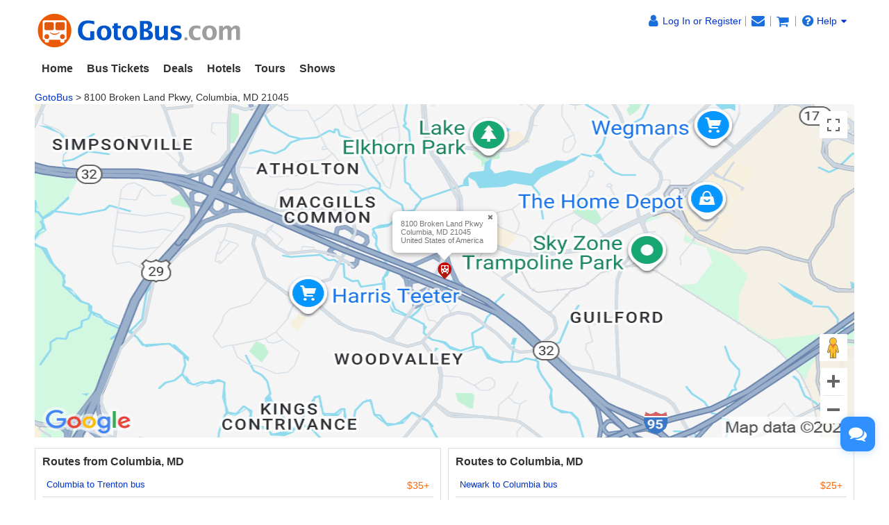

--- FILE ---
content_type: text/html
request_url: https://www.gotobus.com/busstation/618405.html
body_size: 10273
content:
<!DOCTYPE html>
<html>

		<head>
			<meta http-equiv="content-type" content="text/html; charset=UTF-8"/>
			<meta http-equiv="x-ua-compatible" content="IE=edge"/>
			<meta name="viewport" content="width=device-width, initial-scale=1.0"/>
			
			
			
			<meta name="keywords" content="Bus Stop - 8100 Broken Land Pkwy, Columbia, MD 21045 618405"/>
			<meta name="description" content="Bus Stop - 8100 Broken Land Pkwy, Columbia, MD 21045 618405"/>
			<title>Bus Stop - 8100 Broken Land Pkwy, Columbia, MD 21045 618405</title>
			
<link rel="shortcut icon" href="https://www.gotobus.com/gotobus.ico" type="image/x-icon"/>
			
			
			<link href="/css/html5/fontello.css" rel="stylesheet" type="text/css"/>
		
			<link href="https://www.gotobus.com/css/html5/bootstrap.min.css" rel="stylesheet" type="text/css"/>
			<link rel="preload" href="https://www.gotobus.com/css/jquery/jquery-ui.css?t=20251023.02" as="style" onload="this.onload=null;this.rel='stylesheet'">
			<link rel="preload" href="https://www.gotobus.com/css/html5/bootstrap-plugins.css?t=20251023.02" as="style" onload="this.onload=null;this.rel='stylesheet'">
		
			<link href="/css/html5/gtb_v3.1.css?t=20251023.02" rel="stylesheet" type="text/css"/>
		
			
			
		<script type="text/javascript" src="https://www.gotobus.com/js/jquery/jquery-core.js"></script>
		<script type="text/javascript" src="https://www.gotobus.com/js/init.base.js?t=20251023.02"></script>
		<script type="text/javascript" src="/js/init.bus.js?t=20251023.02"></script>
	
		<script type="text/javascript" src="https://www.gotobus.com/js/html5/bootstrap-core.js"></script>
		<script type="text/javascript" src="https://www.gotobus.com/js/html5/bootstrap-plugins.js?t=20251023.02"></script>
	
		</head>

	

		<body class="">
			
		
		
		<script type="text/javascript">
			if(typeof(init_hybrid_app) != "undefined")
			{
				init_hybrid_app();
			}
		</script>
	
		
		<div id="desktop-nav" class="container hidden-xs ivy-app-hidden">
			<div class="masthead pull-left">
				<a href="https://www.gotobus.com"><img src="/images/logo.png" class="img-responsive" title="GotoBus" alt="GotoBus"/></a>
				
			</div>
			<div id="top-right" class="pull-right hidden-xs">
				<span id ="d_gotobus_contact" class="floatR">
					<ul class="list-unstyled">
						<li id="gtb_responsive_head_login" class="dropdown help01">
							<span id="welcome_span">
								<a href="https://www.gotobus.com/app/user-login.htm" title='Log In or Register'><i class="icon-user fa-lg"></i><span class="hidden-xs" style="float:none;">Log In or Register</span></a>
							</span>
						</li>
						
		<li>
			<span id="notification_span">
				<a href="https://www.gotobus.com/app/member/notification/notification-status-list" title="Notifications">
					<i class="fa icon-mail-alt fa-lg"></i>
				</a>
			</span>
		</li>
	
						
		<li>
			<span id="bus_shopping_cart_new">
				<a href="/cart/view?time=1761540606" title="Shopping Cart" alt="Shopping Cart">
					<i class="fa icon-basket fa-lg" title="Shopping Cart"></i>
				</a>
			</span>
		</li>
	
						
		<li class="dropdown">
			<span class ="help01" style="position:relative;">
				<a class="default" href="https://www.gotobus.com/help/" ><i class="icon-help-circled fa-lg"></i>Help<i class="icon-down-dir"></i></a>
				<ul class="dropdown-menu" style="min-width:120px;position:absolute;font-size:14px;line-height:22px;border-radius:6px;padding-left:18px;">
					<div style="padding-top:5px;width:130px;text-align:left;height:112px;line-height:25px;">
						<li><a class="default" href="https://www.gotobus.com/reschedulebusticket/">Self-reschedule</a></li>
						<li><a class="default" href="https://www.gotobus.com/retrieval/">Resend e-ticket</a></li>
						<li><a class="default" href="https://www.gotobus.com/track-bus-status/">Track bus status</a></li>
						<li><a class="default" href="https://www.gotobus.com/help">FAQ & support</a></li>
						
					</div>
				</ul>
			</span>
		</li>
	
					</ul>
				</span>
				<span id="n_head_r_pic" style="display: block; text-align: right;" class="clearfix"></span>
			</div>
		</div>
		<nav id="mobile-nav" class="navbar navbar-default navbar-fixed-top visible-xs ivy-app-hidden">
			<div class="container-fluid">
				<div class="navbar-header">
					<button type="button" class="navbar-toggle offcanvas-toggle" data-toggle="offcanvas" data-target="#navbar-offcanvas" aria-expanded="false">
						<span class="sr-only">Toggle navigation</span>
						<span class="icon-bar"></span>
						<span class="icon-bar"></span>
						<span class="icon-bar"></span>
					</button>
					
		<span id="bus_shopping_cart_nav" class="shopping-cart pull-right">
			<a href="/cart/view?time=1761540606" title="Shopping Cart">
				<i class="fa icon-basket fa-lg"></i>
			</a>
		</span>
	
					<a href="https://www.gotobus.com" class="navbar-brand">
						<img src="/images/logo.png" alt="GotoBus" width="200" height="34"/>
					</a>
				</div>
				<div class="navbar-offcanvas navbar-offcanvas-right" id="navbar-offcanvas">
					<ul class="nav navbar-nav">
						<li id="welcome_span_nav">
							<a href="https://www.gotobus.com/app/user-login.htm" class="user">
								<i class="fa icon-user fa-lg"></i>
								<span>Log In or Register</span>
							</a>
						</li>
						<li><a href="https://www.gotobus.com/app/member/account">My Account</a></li>
						
		<li><a href="https://www.gotobus.com/bus-tickets/">Bus Tickets</a></li>
        <li><a href="https://www.gotobus.com/deals/">Deals</a></li>
		<li><a href="https://www.taketours.com/hotels/">Hotels</a></li>
		<li><a href="https://www.taketours.com">Tours</a></li>
		<li><a href="https://www.taketours.com/las-vegas-nv/gigi-leung-in-concert-somewhere-in-time-las-vegas.html">Shows</a></li>
	
					</ul>
				</div>
			</div>
		</nav>
		<div id="fixed-header-space" class="visible-xs ivy-app-hidden" style="height:50px;"></div>
		
		<script type="text/javascript" defer>
		    $(function () {
			    bus_cookie_login("https://www.gotobus.com/cgi-bin/app.fcgi", "https://www.gotobus.com/cgi-bin/app.fcgi", "https://www.gotobus.com/cgi-bin/ce.fcgi");
            });
		</script>
		<script type="text/javascript" src="/js/second_line.js?t=20251023.02" async></script>
		
		<script type="text/javascript" defer>
			$(function(){
				if("www.gotobus.com" != "" && (location.hostname != "www.gotobus.com" || document.domain != "www.gotobus.com"))
				{
					return;
				}
				if($('.ask-question-icon').length > 0)
				{
					return;
				}
				if(typeof(is_hybrid_app) != "undefined" && is_hybrid_app())
				{
					return;
				}
				var askQuestionIcon = $('<div class="ask-question-icon " style="z-index:1001;position: fixed;right:20px;bottom:70px;"></div>');
				var askQuestionIconA = $('<span style="cursor:pointer;"></span>');
				var askQuestionIconAI = $('<i style="box-shadow: 0px 2px 12px 0 rgba(48, 144, 255, .25);font-size: 26px;display: inline-flex;background-color: #3090ff;color: #fff;padding: 12px 7px;border-radius: 12px;" class="icon-chat fa-2x"></i>');
				askQuestionIconA.append(askQuestionIconAI);
				askQuestionIcon.append(askQuestionIconA);
				$('body').append(askQuestionIcon);
				if($('.ivychat-click-desktop').length > 0 && $('.ivychat-click-mobile').length > 0)
				{
					$(".ask-question-icon").hide();
				}
				else
				{
					if($('.ivychat-click-mobile').length > 0)
					{
						$(".ask-question-icon").addClass("hidden-xs");
					}
					var u = navigator.userAgent;
					if(u.match(/Android/i)||u.match(/iPhone|iPad|iPod/i)){
						var icon = document.querySelector(".ask-question-icon");
						icon.addEventListener("touchmove", function(e) {
							var maxW = document.documentElement.clientWidth - icon.offsetWidth;
							var maxH = document.documentElement.clientHeight - icon.offsetHeight;
							e.preventDefault();
							var ev = e || window.event;
							var touch = ev.targetTouches[0];
							var Left = touch.clientX - icon.offsetWidth / 2;
							var Top = touch.clientY - icon.offsetHeight / 2;
							if (Left < 0) {
								Left = 0;
							} else if (Left >= maxW) {
								Left = maxW;
							}
							if (Top < 0) {
								Top = 0;
							} else if (Top >= maxH) {
								Top = maxH;
							}
							icon.style.right = (maxW - Left) + "px";
							icon.style.bottom = (maxH - Top) + "px";
						},false);
					}
				}
				
		var askQuestionSlider = $('<div id="ask-question-slider" class="ask-question-slider" style="position:fixed;bottom:0;z-index:2000;overflow:hidden;background:#fff;display:none;"><div style="height:100%;" class="ask-content"><div class="ask-loading" style="height:100%;display:flex;justify-content: center;align-items:center;"><img src="/images/large-loading.gif"/></div></div></div>');
		$("body").append(askQuestionSlider);
		var u = navigator.userAgent;
		if(u.match(/Android/i)||u.match(/iPhone|iPad|iPod/i)){
			$('.ask-question-slider').css('width','100%');
			$('.ask-question-slider').css('height','100%');
			$('.ask-question-slider').css('right',0);
			$('.ask-question-slider').css('bottom',0);
			$('.ask-question-slider').css('border-radius','');
			$('.ask-question-slider').css('box-shadow','');
		}else{
			$('.ask-question-slider').css('width','375px');
			$('.ask-question-slider').css('height','600px');
			$('.ask-question-slider').css('right','20px');
			$('.ask-question-slider').css('bottom',0);
			$('.ask-question-slider').css('border-radius','10px 10px 0 0');
			$('.ask-question-slider').css('box-shadow','0 0 20px #ccc');
		}
		$(".ask-question-icon").click(function(e) {
			e.preventDefault();
			$(".ask-question-slider").fadeIn(500);
			if(u.match(/Android/i)||u.match(/iPhone|iPad|iPod/i)){
				$("body").css('overflow',"hidden");
			}
			if ($('.ask-content iframe.chat').length === 0) {
				var iframe=$('<iframe src="https://www.gotobus.com/chat/live-gotobus.html" class="chat" scrolling="no" style="height:100%;width:100%;border:none;" name="chatframe"></iframe>');
				$('.ask-content').append(iframe);
				$("iframe.chat").on("load", function(){
					$('.ask-loading').hide();
				});
			}
            $("i.icon-chat").removeClass("icon-chat-shimmer");
		});
	
				$(".ivychat-click").click(function() {
					$(".ask-question-icon").click();
				});
			});
		</script>
	
	
			<nav id="site-nav" class="navbar hidden-xs">
			  <div class="container">
				<ul class="nav navbar-nav">
					<li class=""><a href="https://www.gotobus.com/" style="font-weight:bold">Home</a></li>
					<li class="dropdown "> 
						<a role="button" class="dropdown-toggle" href="https://www.gotobus.com/bus-tickets/">Bus Tickets</a>
						<ul class="dropdown-menu" role="menu"><li><a href="/tickets/boston-to-new-york-bus/">Boston to New York Bus</a></li><li><a href="/tickets/new-york-to-washington-dc-bus/">New York to Washington DC Bus</a></li><li><a href="/tickets/new-york-to-norfolk-bus/">New York to Norfolk Bus</a></li><li><a href="/tickets/new-york-to-baltimore-bus/">New York to Baltimore Bus</a></li><li><a href="/tickets/new-york-to-charlotte-bus/">New York to Charlotte Bus</a></li><li><a href="/tickets/new-york-to-philadelphia-bus/">New York to Philadelphia Bus</a></li><li><a href="/tickets/richmond-to-new-york-bus/">Richmond to New York Bus</a></li><li><a href="/tickets/los-angeles-to-las-vegas-bus/">Los Angeles to Vegas Bus</a></li><li><a href="/tickets/orlando-to-miami-bus/">Orlando to Miami Bus</a></li>
			<li class="more">
				<a href="/bus-tickets/">More ></a>
			</li>
		</ul>
					</li>
					<li class=""><a href="https://www.gotobus.com/deals/">Deals</a></li>
					<li class="dropdown "> 
							<a role="button" class="dropdown-toggle" href="https://www.taketours.com/hotels/">Hotels</a>
						<ul class="dropdown-menu" role="menu"><li><a href="https://www.taketours.com/hotels/search?destination=New York, NY">New York</a></li><li><a href="https://www.taketours.com/hotels/search?destination=Washington, DC">Washington DC</a></li><li><a href="https://www.taketours.com/hotels/search?destination=Orlando, FL">Orlando</a></li><li><a href="https://www.taketours.com/hotels/search?destination=Boston, MA">Boston</a></li><li><a href="https://www.taketours.com/hotels/search?destination=Los Angeles, CA">Los Angeles</a></li><li><a href="https://www.taketours.com/hotels/search?destination=Las Vegas, NV">Las Vegas</a></li><li><a href="https://www.taketours.com/hotels/search?destination=San Francisco, CA">San Francisco</a></li><li><a href="https://www.taketours.com/hotels/search?destination=San Diego, CA">San Diego</a></li>
				<li class="more">
					<a href="https://www.taketours.com/hotels/">More ></a>
				</li>
			</ul>
					</li>
						<li class="dropdown ">
						<a aria-expanded="false" role="button" class="dropdown-toggle" href="https://www.taketours.com">Tours</a>
						<ul class="dropdown-menu" style="min-width:290px!important" role="menu">
					<div class="sublist">
				<li><a style="font-weight:700;" href="https://www.taketours.com/east-coast-tours/">US East Coast</a></li><li><a href="https://www.taketours.com/new-york-ny/">New York</a></li><li><a href="https://www.taketours.com/niagara-falls-ny/">Niagara Falls</a></li><li><a href="https://www.taketours.com/washington-dc/">Washington D.C.</a></li><li><a href="https://www.taketours.com/orlando-fl/">Orlando</a></li><li><a href="https://www.taketours.com/boston-ma/">Boston</a></li><li><a href="https://www.taketours.com/miami-fl/">Miami</a></li><li><a href="https://www.taketours.com/philadelphia-pa/">Philadelphia</a></li><li><a href="https://www.taketours.com/chicago-il/">Chicago</a></li></div>
					<div class="sublist">
				<li><a style="font-weight:700;" href="https://www.taketours.com/west-coast-tours/">US West Coast</a></li><li><a href="https://www.taketours.com/los-angeles-ca/">Los Angeles</a></li><li><a href="https://www.taketours.com/grand-canyon-tours/">Grand Canyon</a></li><li><a href="https://www.taketours.com/las-vegas-nv/">Las Vegas</a></li><li><a href="https://www.taketours.com/san-francisco-ca/">San Francisco</a></li><li><a href="https://www.taketours.com/yellowstone-tours/">Yellowstone</a></li><li><a href="https://www.taketours.com/hawaii/">Hawaii</a></li><li><a href="https://www.taketours.com/yosemite-national-park-tours/">Yosemite</a></li><li><a href="https://www.taketours.com/san-diego-ca/">San Diego</a></li></div><div class="sublist"></div>
				<li class="clear more">
				<a href="https://www.taketours.com/destinations/">More ></a>
				</li>
			</ul>
					</li>
					<li class=""><a href="https://www.taketours.com/las-vegas-nv/gigi-leung-in-concert-somewhere-in-time-las-vegas.html">Shows</a></li>
			    </ul>
			  </div>
			</nav>
		<div class="container" >
		<span style="display:block;text-align:right" class="floatR">
			<a href="https://www.gotobus.com/cgi-bin/o.fcgi?a=manage_bus_stations" class="none support_bus_stop_subject" style="display: none;">
			<i class="icon-edit"></i> Manage Bus Stations</a>&nbsp;
			<a href="https://www.gotobus.com/cgi-bin/v.fcgi?a=busstation_edit_page&busstation_id=618405" class="none support_bus_stop_subject" style="display: none;">
			<i class="icon-edit"></i> Edit Bus Station</a>
					<script type="text/javascript">
					$(document).ready(function(){
						var role = get_cookie('IvyCustomer_role');
						if(!role)
						{
							role="0";
						}
						role = parseInt(role);
						if(role > 5)
						{
							$(".support_bus_stop_subject").show();
						}
					});
					</script>
		</span>
	<span><div><span><a href="/">GotoBus</a> &gt;</span> <span>8100 Broken Land Pkwy, Columbia, MD 21045</span></div> 
			<script type="application/ld+json">
			{
			  "@context": "http://schema.org",
	  		"@type": "BreadcrumbList",
	  		"itemListElement": [
	  		{
		    "@type": "ListItem",
		    "position": 1,
		   	"item": {
		    "@id": "https://www.gotobus.com",
		    "name": "GotoBus"
		    }
	  },{
		    "@type": "ListItem",
		    "position": 2,
		   	"item": {
		    "@id": "https://www.gotobus.com/busstation/618405.html",
		    "name": "8100 Broken Land Pkwy, Columbia, MD 21045"
		    }
	  }
	  		]
	}
		</script>
		</span></div><script language="javascript" type="text/javascript">


	var latitude = new Number("39.174027");
	var longitude = new Number("-76.849391");
	var landmark = new String("");
	var is_main = new Number("0");
	var htmlObj = null;
	var map;
	var gdir;
	var centerObj;
	var mark;
	var directionsService = null;
	var places_service = null;
	var myLatlng = null;
	var all_search_market = [];
	var sub_markers = new Array();
	var sub_infowindows = new Array();
	//
	function goBack() {
		document.getElementById("start_container").style.display = "block";
		document.getElementById("back_container").style.display = "none";
		setAction();
		htmlObj.onkeydown = null;

	}


	function onGDirectionsLoad() {

		centerObj = map.getCenter();
		document.getElementById("dir_panel").style.display = "";
		//map.openInfoWindow(map.getCenter(), htmlObj);

	}
	function setAction(action) {

		document.getElementById('from_here_container').style.display = 'none';
		document.getElementById('to_here_container').style.display = 'none';
		document.getElementById('near_by_container').style.display = 'none';
		if(!action) {return;}
		var from_here = document.getElementById('from_here_var');
		var to_here = document.getElementById('to_here_var');
		var near_by = document.getElementById('near_by');
		from_here.value = "";
		to_here.value = "";
		near_by.value = "";

		document.getElementById("back_container").style.display = ""; // show back
		var sC = document.getElementById("start_container");
		sC.style.display = "none";

		if(!document.all) {// Mozilla/Firefox
			from_here.onkeydown = fireKeyDown;
			to_here.onkeydown = fireKeyDown;
			near_by.onkeydown = fireKeyDown;

		} else { // IE
			htmlObj.onkeydown = fireKeyDown;
		}


		var obj = document.getElementById(action+'_container');
		obj.style.display = "";
		// clear input value;

		if(action == 'from_here')
		{
			from_here.focus();
		}
		else if(action == 'to_here') {

			to_here.focus();
		}
		else
		{

			near_by.focus();
		}
	}

		function handleErrors(status){
	   if (status == google.maps.DirectionsStatus.NOT_FOUND){
	     alert("At least one of the locations specified in the requests's origin, destination, or waypoints could not be geocoded.\nError code: " + status);
     }
	   else if (status == google.maps.DirectionsStatus.ZERO_RESULTS){
	     alert("No route could be found between the origin and destination.\n Error code: " + status);
     }
	   else if (status == google.maps.DirectionsStatus.MAX_WAYPOINTS_EXCEEDED){
	     alert("Too many DirectionsWaypoints were provided in the DirectionsRequest. \n Error code: " + status);
     }
	   else if (status == google.maps.DirectionsStatus.INVALID_REQUEST){
	     alert("The provided DirectionsRequest was invalid. The most common causes of this error code are requests that are missing either an origin or destination, or a transit request that includes waypoints.\n Error code: " + status);
     }
		 else if (status == google.maps.DirectionsStatus.OVER_QUERY_LIMIT){
	     alert("The webpage has sent too many requests within the allowed time period.\n Error code: " + status);
     }
 		 else if (status == google.maps.DirectionsStatus.REQUEST_DENIED){
	     alert("the webpage is not allowed to use the directions service.\n Error code: " + status);
	   }
	   else {
	     alert("A directions request could not be processed due to a server error. The request may succeed if you try again.");
	   }
	}

	function getDirections(direction) {

			var this_address = document.getElementById("this_address");
			var from_val = document.getElementById("from_here_var").value;

			var to_val = document.getElementById("to_here_var").value;
			if( (from_val.length + to_val.length) <1 )
			{
				window.alert('Please enter the address value!');
				return false;

			}
			var dir_str = "";
			var origin = "";
			var destination = "";
			if(direction == "from_here") {
				origin = this_address.value;
				destination = from_val;
			} else {
				origin = to_val;
				destination = this_address.value;
			}
			directionsService.route({
		    origin: origin,
		    destination: destination,
		    travelMode: google.maps.DirectionsTravelMode.DRIVING
		  }, function(result, status) {
		    if (status == google.maps.DirectionsStatus.OK) {
		    	$("#dir_panel").show();
		      gdir.setDirections(result);
		    }
		    else
		    {
		    	handleErrors(status);
		    }
		  });
	}

	function nearby_search()
	{
		for (i in all_search_market)
		{
			if (i != 'remove')
			{
		   		all_search_market[i].setVisible(false);
		   	}
		}
		all_search_market = [];
		var show_html = $("span[id='parking_span']").html();
		if (show_html == "Show Parking")
		{
		if (places_service == null || typeof(places_service) == "undefined" || places_service == "")
		{
			places_service = new google.maps.places.PlacesService(map)
		}
		if (places_service != null && myLatlng != null)
		{
			var near_by = document.getElementById('near_by');
			var keywords = near_by.value;
			 var request = {
			    location: myLatlng,
			    radius: '700',
			    keyword: keywords,
			    types: ['parking']
		  	};
		  	places_service.nearbySearch(request, marked_place);
		}
	}
		else
		{
			$("span[name='parking_span']").text("Show Parking");
		}
	}

	function marked_place(results, status)
	{
		if (status == google.maps.places.PlacesServiceStatus.OK)
		{
			$("span[name='parking_span']").text("Hide Parking");
		    for (var i = 0; i < results.length; i++)
		    {
			      createMarker(results[i]);
		    }
		}
		else if (status == google.maps.places.PlacesServiceStatus.INVALID_REQUEST)
		{
			alert ("Exception respond from Google Maps. Please try again later.");
		}
		else if (status == google.maps.places.PlacesServiceStatus.OVER_QUERY_LIMIT)
		{
			alert ("Exception respond from Google Maps. Please try again later.");
		}
		else if (status == google.maps.places.PlacesServiceStatus.REQUEST_DENIED)
		{
			alert ("Exception respond from Google Maps. Please try again later.");
		}
		else if (status == google.maps.places.PlacesServiceStatus.UNKNOWN_ERROR)
		{
			alert ("Exception respond from Google Maps. Please try again later.");
		}
		else if (status == google.maps.places.PlacesServiceStatus.UNKNOWN_ERROR)
		{
			alert ("Exception respond from Google Maps. Please try again later.");
		}
		else
		{
			alert ("No parking lots are available near this station");
		}

	}


	function createMarker(place)
	{
		  var search_marker = new google.maps.Marker({
		    map: map,
		    position: place.geometry.location
		  });
		  all_search_market.push(search_marker);
		  google.maps.event.addListener(search_marker, 'click', function() {
		  	var html = '<strong class="font14">' + place.name + '</strong>'
		  	if (place.vicinity != "")
		  	{
		  		html = html + '<br />' + place.vicinity;
		  	}
		  	if (place.formatted_phone_number != "" && place.formatted_phone_number != undefined)
		  	{
		  		html = html + '<br />' + place.formatted_phone_number;
		  	}
		    infowindow.setContent(html);
		    infowindow.open(map, this);
	  	});
	}

	function fireKeyDown(event) {
		var e = window.event || event;
		if(e.keyCode == 13 || e.wich == 13 )
		{
			if(document.getElementById("to_here_var").value.length>0)
			{
				getDirections('to_here');
			}
			if(document.getElementById("to_here_var").value.length>0)
			{
				getDirections('to_here');
			}
			else
			{
				nearby_search();
			}
		}
	}

	function showMarker(map, myLatLng)
	{
	  var markerImage = "/images/system/pin-gtb.png";
	  var markerObj = new google.maps.Marker({
        position: myLatLng,
        map: map,
        icon: markerImage,
        streetViewControl: false
    });
    return markerObj;
	}

	function showInfoMessage(map, markerObj, content)
	{
	  var infowindow = new google.maps.InfoWindow({
			content: content,
			size : new google.maps.Size(20, 30),
    });
    markerObj.addListener('click', function (){
        infowindow.open(map, this);
    });
    return infowindow;
	}

	function showStationMapInfo(){
			var rege = new RegExp("[\d\.\-]+");
			var rs = rege.test(latitude) & rege.test(longitude);
			if(rs || is_main) {
				htmlObj = document.getElementById("directions");
			if(typeof(google) != "undefined")
			{
				myLatlng = new google.maps.LatLng(latitude,longitude);
				var myOptions = {
				zoom: 15,
				center: myLatlng,
				mapTypeId: google.maps.MapTypeId.ROADMAP,
				scaleControl : false,
				mapTypeControl : false,
				zoomControlOptions: {
				style: google.maps.ZoomControlStyle.BIG
				},
				};
				map = new google.maps.Map(document.getElementById("geo_map"), myOptions);
				gdir = new google.maps.DirectionsRenderer();
				gdir.setPanel(document.getElementById("dir_info"));
	  			gdir.setMap(map);
				directionsService = new google.maps.DirectionsService();
		    	map.panBy(0,-100);
		    	var panorama = map.getStreetView();
		    	google.maps.event.addListener(panorama, 'visible_changed', function() {
		    		if ($("#image_id").val() > 0)
		    		{
			    		var lat_lng = panorama.getPosition();
			    		var mark_lat_lng = marker.getPosition();
			    		if (lat_lng)
			    		{
			    			var lat_dis = Math.abs(lat_lng.lat() - mark_lat_lng.lat());
			    			var lng_dis = Math.abs(lat_lng.lng() - mark_lat_lng.lng());
			    			if (panorama.getVisible())
			    			{
		      					if (lat_dis < 0.001 && lng_dis < 0.001)
		      					{
		      						panorama.setVisible(false);
			}
		}
			}
		}
  				});
  			if(!is_main || is_main == 0)
  			{
	  			marker = showMarker(map, myLatlng);
  			var infowindow = showInfoMessage(map, marker, htmlObj);
		    infowindow.open(map, marker);
  			}
  			var latlngbounds = new google.maps.LatLngBounds();
			   $("a[name='sub_station']").each(function() {
			     var s_latitude = $(this).attr("latitude");
			     var s_longitude = $(this).attr("longitude");
			     var s_street = $(this).attr("street");
			     var s_city = $(this).attr("city");
			     var s_state = $(this).attr("state");
			     var s_zipcode = $(this).attr("zipcode");
			     var s_country = $(this).attr("country");
			     var s_name = $(this).attr("station_name");
			     var info_html = s_name + '<br/>' + s_street + '<br/>' + s_city + ',' + s_state + ' ' + s_zipcode + '<br/>' + s_country;
			     if(s_latitude && s_longitude)
			     {
			      	var s_infowindow = new google.maps.InfoWindow({
				         size : new google.maps.Size(20, 30),
			        });
				   s_infowindow.setContent(info_html);
			       sub_infowindows.push(s_infowindow);
			       var s_latlng = new google.maps.LatLng(s_latitude, s_longitude);
			       latlngbounds.extend(s_latlng);
			       var latLng = '{lat:' + s_latitude + ',' + 'lng:' + s_longitude + '}';
	  		     var s_marker = showMarker(map, s_latlng);
					    s_marker.addListener('click', function (){
					        s_infowindow.open(map, this);
					    });
					    sub_markers.push(s_marker);
	  		   }
			  });
  			if(is_main == 1)
				{
					 map.fitBounds(latlngbounds);
				}
				places_service = new google.maps.places.PlacesService(map);
				}
		}
  }

  function showRealMap()
  {
    var methods = '$("#mapImg").hide();$(".add-dir").show();showStationMapInfo();';
	  load_google_map_js(1, methods);
  }

  function showSubStationInfowindow(id)
  {
      var sub_stations = $("a[name='sub_station']");
      var current_index = sub_stations.index($("#" + id));
      var s_marker = sub_markers[current_index];
      var s_infowindow = sub_infowindows[current_index];
      if(typeof(s_marker) != "undefined")
      {
        s_infowindow.open(map, s_marker);
      }
  }

  function subStationClick(obj)
  {
    var id = $(obj).attr("id");
    if(typeof(google) == "undefined")
    {
      var methods = '$("#mapImg").hide();$(".add-dir").show();showStationMapInfo();showSubStationInfowindow("' + id + '");';
	    load_google_map_js(1, methods);
    }
    else
    {
      showSubStationInfowindow(id);
    }
  }

	//
</script>
<style type="text/css">
.add-dir{ width: 270px; background-color: #fff; position: absolute; z-index: 99;font-size: 14px;}
.add-dir .title{ background-color: #6787dd; padding: 10px; color: #fff;font-size: 16px; font-weight: bold;}
.add-dir .content{ padding: 10px; line-height: 22px }
#mapImg{width: 100%;position: relative;display: flex;justify-content: center;align-items: center;background-size: 100% 100%;}
#mapImg img{vertical-align: middle;}
#infoWindow{position: absolute; padding: 12px 20px 12px 12px; border-radius: 8px; background-color: white; box-shadow: rgba(0, 0, 0, 0.3) 0px 2px 7px 1px; font: 400 11px Roboto, Arial, sans-serif; min-height: 50px; bottom: calc(50% + 26px); color: rgb(119, 119, 119); max-width: 300px;}
#infoWindow::after {background: linear-gradient(45deg,rgba(255,255,255,1) 50%,rgba(255,255,255,0) 51%,rgba(255,255,255,0) 100%);box-shadow: -2px 2px 2px 0 rgba(178,178,178,.4);content: "";height: 15px;left: 50%;transform: translate(-50%);position: absolute;top: 100%;transform: translate(-50%,-50%) rotate(-45deg);width: 15px;box-shadow: -2px 2px 2px 0 rgba(178,178,178,.4);}
#infoWindow #info_hide {position: absolute;font-size: 10px;top: 3px;right: 3px;}
</style>
<div class="container">
  <div class="row">
    <div class="col-md-12 col-xs-12" style="position:relative;padding:0px;">
      <input type="hidden" id="image_id" name="image_id" value="">
      <div class="add-dir hidden-xs hidden-sm" style="display:none;">
        <div class="title">8100 Broken Land Pkwy, Columbia, MD 21045</div>
        <div class="content" style="max-height:400px;overflow-y:auto;">
          <div style="margin-top: 10px;">
            <div style="margin-top: 10px;">
              <strong style="display: block;">Address of Bus Stop: </strong><span class="floatL" style="padding-right:5px"><img src="/images/system/pin-gtb.png"></span><span style="display:table;">8100 Broken Land Pkwy<br/>Columbia, MD 21045<br/>United States of America</span></div>
          </div>
        </div>
      </div>
      <div id="geo_map" class="widget" style="width:100%;height:480px;position: relative;">
        <div id="mapImg" onclick="showRealMap();">
          <div style="width:100%;position: relative;"><img class="img-responsive" style="max-height:480px;" onerror="javascript:this.src='https://res.gotobus.com/images/nophoto.gif'" src="https://res.gotobus.com/images/busstation/fluid/618405.png"><img src="https://www.gotobus.com/images/map_view_all.png" id="view_all" style="position: absolute;z-index: 1;right:10px;top:10px;"><img src="https://www.gotobus.com/images/map_street_view.png" id="street_view" style="position: absolute;z-index: 1;right:10px;bottom:110px;"><img src="https://www.gotobus.com/images/map_zoom.png" id="map_zoom" style="position: absolute;z-index: 1;right:10px;bottom:20px;"></div>
          <div id="infoWindow">8100 Broken Land Pkwy<br/>Columbia, MD 21045<br/>United States of America<span id="info_hide" onclick="event.stopPropagation();$('#infoWindow').hide();" class="icon iconfont icon-cancel"></span></div><img src="/images/system/pin-gtb.png" id="marker" onclick="event.stopPropagation();$('#infoWindow').show();" style="position: absolute;z-index: 1;"></div>
      </div>
      <div style="display:none;" id="dir_panel">
        <input type="button" onclick="infowindow.open(map,marker);" value="Open Directions Info" style="width:200px;height:28px;">
      </div>
      <div id="dir_info"></div>
    </div>
  </div>
</div>
<div style="display:none;">
  <div id="directions" style="text-align:left;margin-top:-8px;margin-left:1px; max-width:300px;">
    <div style="margin-bottom:8px;margin-top:8px;">8100 Broken Land Pkwy<br/>Columbia, MD 21045<br/>United States of America</div>
    <div id="start_container" style="display:block;padding-left:7px;">
		Get directions: <a href="javascript:setAction('to_here');">To here</a> - <a href="javascript:setAction('from_here');"> From here</a><span style="margin-left:15px;"></span><a href="javascript:nearby_search();"><span name="parking_span">Show Parking</span></a>
    </div>
    <div id="to_here_container" style="display:none;padding-left:7px;">
      <div>
        <strong>Get directions: </strong>To here - <a href="javascript:setAction('from_here');"> From here</a><span style="margin-left:15px;"></span><a href="javascript:nearby_search();"><span id="parking_span" name="parking_span">Show Parking</span></a>
      </div>
      <div><span style="margin:2px 0px 2px 0px;color:#999999">Start address: </span><input type="text" id="to_here_var" style="width:160px;">
        <input type="button" onclick="getDirections('to_here');" value="GO">
      </div>
    </div>
    <div id="from_here_container" style="display:none;padding-left:7px;">
      <div>
        <strong>Get directions: </strong>
        <a href="javascript:setAction('to_here');">To here</a> -  From here<span style="margin-left:15px;"></span><a href="javascript:nearby_search();"><span name="parking_span">Show Parking</span></a>
      </div>
      <div><span style="margin:2px 0px 2px 0px;color:#999999">End address: </span><input type="text" id="from_here_var" style="width:160px;">
        <input type="button" onclick="getDirections('from_here');" value="GO">
      </div>
    </div>
    <div id="near_by_container" style="display:none;padding-left:7px;">
      <div>
        <strong>Get directions: </strong>
        <a href="javascript:setAction('to_here');">To here</a> -  <a href="javascript:setAction('from_here');"> From here</a><span style="margin-left:15px;"></span><span name="parking_span">Show Parking</span></div>
      <div><span style="margin:2px 0px 2px 0px;color:#999999">Parking: </span><input type="text" id="near_by" style="width:160px;">
        <input type="button" onclick="nearby_search();" value="GO">
      </div>
    </div>
    <div id="back_container" style="display:none;margino-top:4px;padding-left:7px;">
      <a href="javascript:goBack();">&lt;&lt; Back</a>
    </div>
  </div>
</div>
			
			
								<div class="container">
										
										<div class="row">
											
				<div class="row">
					
						<div class="col-lg-6 col-md-6 best-left">
						
	  		<div class="row tours taketoursbox widget one-pic">
					<div class="box-header">            
							
				<h2 class="box-title" style="font-size: 16px;font-weight:bold">Routes from Columbia, MD</h2>	
			
	        </div>
	        <div class="box-content">
	        	<table class="table tour-table last-no-border">
							<tbody>
								
				<tr>
          <td class="name" >		
		<a href="/tickets/columbia-to-trenton-bus/">Columbia to Trenton bus</a>
		</td>
          <td class="price" >$35+</td>
        </tr>
				
				<tr>
          <td class="name" >		
		<a href="/tickets/columbia-md-to-newark-nj-bus/">Columbia to Newark bus</a>
		</td>
          <td class="price" >$35+</td>
        </tr>
				
				<tr>
          <td class="name" >		
		<a href="/tickets/columbia-md-to-new-york-ny-bus/">Columbia to New York bus</a>
		</td>
          <td class="price" >$29+</td>
        </tr>
				
				<tr>
          <td class="name" >		
		<a href="/tickets/columbia-to-ithaca-bus/">Columbia to Ithaca bus</a>
		</td>
          <td class="price" >$110+</td>
        </tr>
				
				<tr>
          <td class="name" >		
		<a href="/tickets/columbia-to-pittsburgh-bus/">Columbia to Pittsburgh bus</a>
		</td>
          <td class="price" >$90+</td>
        </tr>
				
				<tr>
          <td class="name" >		
		<a href="/tickets/columbia-to-harrisonburg-bus/">Columbia to Harrisonburg bus</a>
		</td>
          <td class="price" >$60+</td>
        </tr>
				
				<tr>
          <td class="name" >		
		<a href="/tickets/columbia-to-blacksburg-bus/">Columbia to Blacksburg bus</a>
		</td>
          <td class="price" >$60+</td>
        </tr>
				
				<tr>
          <td class="name" style="border-style: none; padding-bottom: 0;">		
		<a href="/tickets/columbia-to-windsor-bus/">Columbia to Windsor bus</a>
		</td>
          <td class="price" style="border-style: none; padding-bottom: 0;">$29+</td>
        </tr>
				
							</tbody>
						</table>  
	        </div>
				</div>
	  		
						</div>
					
						<div class="col-lg-6 col-md-6 best-right">
						
	  		<div class="row tours taketoursbox widget one-pic">
					<div class="box-header">            
							
				<h2 class="box-title" style="font-size: 16px;font-weight:bold">Routes to Columbia, MD</h2>	
			
	        </div>
	        <div class="box-content">
	        	<table class="table tour-table last-no-border">
							<tbody>
								
				<tr>
          <td class="name" >		
		<a href="/tickets/newark-nj-to-columbia-md-bus/">Newark to Columbia bus</a>
		</td>
          <td class="price" >$25+</td>
        </tr>
				
				<tr>
          <td class="name" >		
		<a href="/tickets/new-york-ny-to-columbia-md-bus/">New York to Columbia bus</a>
		</td>
          <td class="price" >$25+</td>
        </tr>
				
				<tr>
          <td class="name" >		
		<a href="/tickets/ithaca-to-columbia-bus/">Ithaca to Columbia bus</a>
		</td>
          <td class="price" >$110+</td>
        </tr>
				
				<tr>
          <td class="name" >		
		<a href="/tickets/pittsburgh-to-columbia-bus/">Pittsburgh to Columbia bus</a>
		</td>
          <td class="price" >$90+</td>
        </tr>
				
				<tr>
          <td class="name" >		
		<a href="/tickets/harrisonburg-to-columbia-bus/">Harrisonburg to Columbia bus</a>
		</td>
          <td class="price" >$60+</td>
        </tr>
				
				<tr>
          <td class="name" >		
		<a href="/tickets/blacksburg-to-columbia-bus/">Blacksburg to Columbia bus</a>
		</td>
          <td class="price" >$60+</td>
        </tr>
				
				<tr>
          <td class="name" >		
		<a href="/tickets/trenton-to-columbia-bus/">Trenton to Columbia bus</a>
		</td>
          <td class="price" >$35+</td>
        </tr>
				
				<tr>
          <td class="name" >		
		<a href="/tickets/windsor-to-columbia-bus/">Windsor to Columbia bus</a>
		</td>
          <td class="price" >$29+</td>
        </tr>
				
				<tr>
          <td class="name" style="border-style: none; padding-bottom: 0;">		
		<a href="/tickets/washington-dc-to-columbia-bus/">Washington DC to Columbia bus</a>
		</td>
          <td class="price" style="border-style: none; padding-bottom: 0;">$20+</td>
        </tr>
				
							</tbody>
						</table>  
	        </div>
				</div>
	  		
						</div>
					
				</div>
				
										</div>
									</div>
								
			
		<div class="modal fade" id="img_preview" tabindex="-1" role="dialog" aria-labelledby="myModalLabel" aria-hidden="true">
  <div class="modal-dialog">
    <div class="modal-content">
      <div class="modal-header">
        <button type="button" class="close" data-dismiss="modal" aria-hidden="true">
          <i class="icon-cancel"></i>
        </button>
        <h4 class="modal-title" id="myModalLabel">
          <strong>Image Preview</strong>
        </h4>
      </div>
      <div class="modal-body" style="padding-bottom: 25px;">
        <div class="tab-content"><img class="img-responsive" style="max-width: 600px;" src=""></div>
      </div>
    </div>
  </div>
</div>
<input type="hidden" id="this_address" value="8100 Broken Land Pkwy, Columbia MD 21045, us">


		<div id="footer-wrapper" class="ivy-app-hidden">
			<div id="pc">
				<div class="container">
					<div class="bottom-blocks mar10 text-center">
						<a class="ftbold" href="https://www.gotobus.com/useragreement/">User Agreement</a> |
						<a class="ftbold" href="https://www.gotobus.com/privacy/">Privacy</a>
						 |
		<a class="ftbold" href="https://www.gotobus.com/loyalty-program/">Loyalty Program</a> |
		<a class="ftbold" href="https://www.gotobus.com/aboutus/">About Us</a> |
		<a class="ftbold" href="https://www.gotobus.com/affiliate/">Affiliate Program</a> |
		<a class="ftbold" href="https://www.gotobus.com/aboutus/workwithus/">Add Your Bus</a> |
		<a class="ftbold" href="https://www.gotobus.com/gift-certificate/">Gift Certificate</a> |
		<a class="ftbold" href="https://www.taketours.com/">TakeTours</a> |
						<a class="ftbold" href="https://www.taketours.cn/">去旅游网</a>
	
					</div>
					<footer class="footer widget clearfix">
						<div id="copyright" class="text-center">Copyright &copy; 1998-2025 by &nbsp;<a target="_top" href="https://www.gotobus.com">GotoBus.com</a>. All rights reserved.</div>
					</footer>
					
		<div id="social" class="bottom-blocks text-center">
			
		<a title="Be a fan" href="https://www.facebook.com/gotobus"><i class="fa icon-facebook-squared fa-3x"></i></a>
	
		<a title="Follow us!" href="https://x.com/gotobus"><i class="fa icon-twitter-squared fa-3x"></i></a>
	
		<a title="Subscribe" href="https://www.youtube.com/user/GotoBusOfficial"><i class="fa icon-youtube-squared fa-3x"></i></a>
	
		</div>
	
				</div>
			</div>
			<div id="mobile">
				<div class="container">
					<div class="bottom-blocks">
						<a class="ftbold" href="https://www.gotobus.com/useragreement/">User Agreement</a> |
						<a class="ftbold" href="https://www.gotobus.com/privacy/">Privacy</a>
					</div>
					<footer class="footer clearfix">
						<div id="copyright"> &copy; 1998-2025 by <a target="_top" href="https://www.gotobus.com">GotoBus.com</a></div>
					</footer>
					
		<div id="social" class="bottom-blocks text-center">
			
		<a title="Be a fan" href="https://www.facebook.com/gotobus"><i class="fa icon-facebook-squared fa-3x"></i></a>
	
		<a title="Follow us!" href="https://x.com/gotobus"><i class="fa icon-twitter-squared fa-3x"></i></a>
	
		<a title="Subscribe" href="https://www.youtube.com/user/GotoBusOfficial"><i class="fa icon-youtube-squared fa-3x"></i></a>
	
		</div>
	
				</div>
			</div>
		</div>
		
<!-- Matomo -->
<script type="text/javascript" defer>
  var _paq = window._paq = window._paq || [];
  /* tracker methods like 'setCustomDimension' should be called before 'trackPageView' */
  _paq.push(['setDocumentTitle', document.domain + '/' + document.title]);
  _paq.push(['setCookieDomain', '*.www.gotobus.com']);
  _paq.push(['setSecureCookie', true]);
  _paq.push(['setCookieSameSite', 'Lax']);
  _paq.push(['setDomains', ['*.www.gotobus.com']]);
  _paq.push(['disableCookies']);
  
  _paq.push(['trackPageView']);
  _paq.push(['enableLinkTracking']);
  (function() {
    var u="//owa.taketours.com/piwik/";
    _paq.push(['setTrackerUrl', u+'matomo.php']);
    _paq.push(['setSiteId', typeof(select_piwik_site_id) != 'undefined' ? select_piwik_site_id('2', '5', '19', '20') : '2']);
    var d=document, g=d.createElement('script'), s=d.getElementsByTagName('script')[0];
    g.type='text/javascript'; g.async=true; g.src=u+'matomo.js'; s.parentNode.insertBefore(g,s);
  })();
</script>
<!-- End Matomo Code -->
	
	
		</body>
	
</html>


--- FILE ---
content_type: text/css
request_url: https://www.gotobus.com/css/jquery/jquery-ui.css?t=20251023.02
body_size: 4691
content:
.ivy-position-center{position:absolute;top:50%;left:50%;transform:translate(-50%, -50%);}
img.lazyload:not([src]) {visibility: hidden;}
.xhe_default .w-e-toolbar .w-e-menu{width:24px;height:24px;}

/*! jQuery UI - v1.14.1 - 2025-02-08
* https://jqueryui.com
* Includes: core.css, autocomplete.css, menu.css, slider.css, theme.css
* Copyright OpenJS Foundation and other contributors; Licensed MIT */

.ui-helper-hidden{display:none}.ui-helper-hidden-accessible{border:0;clip:rect(0 0 0 0);height:1px;margin:-1px;overflow:hidden;padding:0;position:absolute;width:1px}.ui-helper-reset{margin:0;padding:0;border:0;outline:0;line-height:1.3;text-decoration:none;font-size:100%;list-style:none}.ui-helper-clearfix:before,.ui-helper-clearfix:after{content:"";display:table;border-collapse:collapse}.ui-helper-clearfix:after{clear:both}.ui-helper-zfix{width:100%;height:100%;top:0;left:0;position:absolute;opacity:0}.ui-front{z-index:100}.ui-state-disabled{cursor:default!important;pointer-events:none}.ui-icon{display:inline-block;vertical-align:middle;margin-top:-.25em;position:relative;text-indent:-99999px;overflow:hidden;background-repeat:no-repeat}.ui-widget-icon-block{left:50%;margin-left:-8px;display:block}.ui-widget-overlay{position:fixed;top:0;left:0;width:100%;height:100%}.ui-autocomplete{position:absolute;top:0;left:0;cursor:default}.ui-menu{list-style:none;padding:0;margin:0;display:block;outline:0}.ui-menu .ui-menu{position:absolute}.ui-menu .ui-menu-item{margin:0;cursor:pointer}.ui-menu .ui-menu-item-wrapper{position:relative;padding:3px 1em 3px .4em}.ui-menu .ui-menu-divider{margin:5px 0;height:0;font-size:0;line-height:0;border-width:1px 0 0 0}.ui-menu .ui-state-focus,.ui-menu .ui-state-active{margin:-1px}.ui-menu-icons{position:relative}.ui-menu-icons .ui-menu-item-wrapper{padding-left:2em}.ui-menu .ui-icon{position:absolute;top:0;bottom:0;left:.2em;margin:auto 0}.ui-menu .ui-menu-icon{left:auto;right:0}.ui-slider{position:relative;text-align:left}.ui-slider .ui-slider-handle{position:absolute;z-index:2;width:1.2em;height:1.2em;cursor:pointer;touch-action:none}.ui-slider .ui-slider-range{position:absolute;z-index:1;font-size:.7em;display:block;border:0;background-position:0 0}.ui-slider-horizontal{height:.8em}.ui-slider-horizontal .ui-slider-handle{top:-.3em;margin-left:-.6em}.ui-slider-horizontal .ui-slider-range{top:0;height:100%}.ui-slider-horizontal .ui-slider-range-min{left:0}.ui-slider-horizontal .ui-slider-range-max{right:0}.ui-slider-vertical{width:.8em;height:100px}.ui-slider-vertical .ui-slider-handle{left:-.3em;margin-left:0;margin-bottom:-.6em}.ui-slider-vertical .ui-slider-range{left:0;width:100%}.ui-slider-vertical .ui-slider-range-min{bottom:0}.ui-slider-vertical .ui-slider-range-max{top:0}.ui-widget{font-family:Arial,Helvetica,sans-serif;font-size:1em}.ui-widget .ui-widget{font-size:1em}.ui-widget input,.ui-widget select,.ui-widget textarea,.ui-widget button{font-family:Arial,Helvetica,sans-serif;font-size:1em}.ui-widget.ui-widget-content{border:1px solid #c5c5c5}.ui-widget-content{border:1px solid #ddd;background:#fff;color:#333}.ui-widget-content a{color:#333}.ui-widget-header{border:1px solid #ddd;background:#e9e9e9;color:#333;font-weight:bold}.ui-widget-header a{color:#333}.ui-state-default,.ui-widget-content .ui-state-default,.ui-widget-header .ui-state-default,.ui-button,html .ui-button.ui-state-disabled:hover,html .ui-button.ui-state-disabled:active{border:1px solid #c5c5c5;background:#f6f6f6;font-weight:normal;color:#454545}.ui-state-default a,.ui-state-default a:link,.ui-state-default a:visited,a.ui-button,a:link.ui-button,a:visited.ui-button,.ui-button{color:#454545;text-decoration:none}.ui-state-hover,.ui-widget-content .ui-state-hover,.ui-widget-header .ui-state-hover,.ui-state-focus,.ui-widget-content .ui-state-focus,.ui-widget-header .ui-state-focus,.ui-button:hover,.ui-button:focus{border:1px solid #ccc;background:#ededed;font-weight:normal;color:#2b2b2b}.ui-state-hover a,.ui-state-hover a:hover,.ui-state-hover a:link,.ui-state-hover a:visited,.ui-state-focus a,.ui-state-focus a:hover,.ui-state-focus a:link,.ui-state-focus a:visited,a.ui-button:hover,a.ui-button:focus{color:#2b2b2b;text-decoration:none}.ui-visual-focus{box-shadow:0 0 3px 1px rgb(94,158,214)}.ui-state-active,.ui-widget-content .ui-state-active,.ui-widget-header .ui-state-active,a.ui-button:active,.ui-button:active,.ui-button.ui-state-active:hover{border:1px solid #003eff;background:#007fff;font-weight:normal;color:#fff}.ui-icon-background,.ui-state-active .ui-icon-background{border:#003eff;background-color:#fff}.ui-state-active a,.ui-state-active a:link,.ui-state-active a:visited{color:#fff;text-decoration:none}.ui-state-highlight,.ui-widget-content .ui-state-highlight,.ui-widget-header .ui-state-highlight{border:1px solid #dad55e;background:#fffa90;color:#777620}.ui-state-checked{border:1px solid #dad55e;background:#fffa90}.ui-state-highlight a,.ui-widget-content .ui-state-highlight a,.ui-widget-header .ui-state-highlight a{color:#777620}.ui-state-error,.ui-widget-content .ui-state-error,.ui-widget-header .ui-state-error{border:1px solid #f1a899;background:#fddfdf;color:#5f3f3f}.ui-state-error a,.ui-widget-content .ui-state-error a,.ui-widget-header .ui-state-error a{color:#5f3f3f}.ui-state-error-text,.ui-widget-content .ui-state-error-text,.ui-widget-header .ui-state-error-text{color:#5f3f3f}.ui-priority-primary,.ui-widget-content .ui-priority-primary,.ui-widget-header .ui-priority-primary{font-weight:bold}.ui-priority-secondary,.ui-widget-content .ui-priority-secondary,.ui-widget-header .ui-priority-secondary{opacity:.7;font-weight:normal}.ui-state-disabled,.ui-widget-content .ui-state-disabled,.ui-widget-header .ui-state-disabled{opacity:.35;background-image:none}.ui-icon{width:16px;height:16px}.ui-icon,.ui-widget-content .ui-icon{background-image:url("images/ui-icons_444444_256x240.png")}.ui-widget-header .ui-icon{background-image:url("images/ui-icons_444444_256x240.png")}.ui-state-hover .ui-icon,.ui-state-focus .ui-icon,.ui-button:hover .ui-icon,.ui-button:focus .ui-icon{background-image:url("images/ui-icons_555555_256x240.png")}.ui-state-active .ui-icon,.ui-button:active .ui-icon{background-image:url("images/ui-icons_ffffff_256x240.png")}.ui-state-highlight .ui-icon,.ui-button .ui-state-highlight.ui-icon{background-image:url("images/ui-icons_777620_256x240.png")}.ui-state-error .ui-icon,.ui-state-error-text .ui-icon{background-image:url("images/ui-icons_cc0000_256x240.png")}.ui-button .ui-icon{background-image:url("images/ui-icons_777777_256x240.png")}.ui-icon-blank.ui-icon-blank.ui-icon-blank{background-image:none}.ui-icon-caret-1-n{background-position:0 0}.ui-icon-caret-1-ne{background-position:-16px 0}.ui-icon-caret-1-e{background-position:-32px 0}.ui-icon-caret-1-se{background-position:-48px 0}.ui-icon-caret-1-s{background-position:-65px 0}.ui-icon-caret-1-sw{background-position:-80px 0}.ui-icon-caret-1-w{background-position:-96px 0}.ui-icon-caret-1-nw{background-position:-112px 0}.ui-icon-caret-2-n-s{background-position:-128px 0}.ui-icon-caret-2-e-w{background-position:-144px 0}.ui-icon-triangle-1-n{background-position:0 -16px}.ui-icon-triangle-1-ne{background-position:-16px -16px}.ui-icon-triangle-1-e{background-position:-32px -16px}.ui-icon-triangle-1-se{background-position:-48px -16px}.ui-icon-triangle-1-s{background-position:-65px -16px}.ui-icon-triangle-1-sw{background-position:-80px -16px}.ui-icon-triangle-1-w{background-position:-96px -16px}.ui-icon-triangle-1-nw{background-position:-112px -16px}.ui-icon-triangle-2-n-s{background-position:-128px -16px}.ui-icon-triangle-2-e-w{background-position:-144px -16px}.ui-icon-arrow-1-n{background-position:0 -32px}.ui-icon-arrow-1-ne{background-position:-16px -32px}.ui-icon-arrow-1-e{background-position:-32px -32px}.ui-icon-arrow-1-se{background-position:-48px -32px}.ui-icon-arrow-1-s{background-position:-65px -32px}.ui-icon-arrow-1-sw{background-position:-80px -32px}.ui-icon-arrow-1-w{background-position:-96px -32px}.ui-icon-arrow-1-nw{background-position:-112px -32px}.ui-icon-arrow-2-n-s{background-position:-128px -32px}.ui-icon-arrow-2-ne-sw{background-position:-144px -32px}.ui-icon-arrow-2-e-w{background-position:-160px -32px}.ui-icon-arrow-2-se-nw{background-position:-176px -32px}.ui-icon-arrowstop-1-n{background-position:-192px -32px}.ui-icon-arrowstop-1-e{background-position:-208px -32px}.ui-icon-arrowstop-1-s{background-position:-224px -32px}.ui-icon-arrowstop-1-w{background-position:-240px -32px}.ui-icon-arrowthick-1-n{background-position:1px -48px}.ui-icon-arrowthick-1-ne{background-position:-16px -48px}.ui-icon-arrowthick-1-e{background-position:-32px -48px}.ui-icon-arrowthick-1-se{background-position:-48px -48px}.ui-icon-arrowthick-1-s{background-position:-64px -48px}.ui-icon-arrowthick-1-sw{background-position:-80px -48px}.ui-icon-arrowthick-1-w{background-position:-96px -48px}.ui-icon-arrowthick-1-nw{background-position:-112px -48px}.ui-icon-arrowthick-2-n-s{background-position:-128px -48px}.ui-icon-arrowthick-2-ne-sw{background-position:-144px -48px}.ui-icon-arrowthick-2-e-w{background-position:-160px -48px}.ui-icon-arrowthick-2-se-nw{background-position:-176px -48px}.ui-icon-arrowthickstop-1-n{background-position:-192px -48px}.ui-icon-arrowthickstop-1-e{background-position:-208px -48px}.ui-icon-arrowthickstop-1-s{background-position:-224px -48px}.ui-icon-arrowthickstop-1-w{background-position:-240px -48px}.ui-icon-arrowreturnthick-1-w{background-position:0 -64px}.ui-icon-arrowreturnthick-1-n{background-position:-16px -64px}.ui-icon-arrowreturnthick-1-e{background-position:-32px -64px}.ui-icon-arrowreturnthick-1-s{background-position:-48px -64px}.ui-icon-arrowreturn-1-w{background-position:-64px -64px}.ui-icon-arrowreturn-1-n{background-position:-80px -64px}.ui-icon-arrowreturn-1-e{background-position:-96px -64px}.ui-icon-arrowreturn-1-s{background-position:-112px -64px}.ui-icon-arrowrefresh-1-w{background-position:-128px -64px}.ui-icon-arrowrefresh-1-n{background-position:-144px -64px}.ui-icon-arrowrefresh-1-e{background-position:-160px -64px}.ui-icon-arrowrefresh-1-s{background-position:-176px -64px}.ui-icon-arrow-4{background-position:0 -80px}.ui-icon-arrow-4-diag{background-position:-16px -80px}.ui-icon-extlink{background-position:-32px -80px}.ui-icon-newwin{background-position:-48px -80px}.ui-icon-refresh{background-position:-64px -80px}.ui-icon-shuffle{background-position:-80px -80px}.ui-icon-transfer-e-w{background-position:-96px -80px}.ui-icon-transferthick-e-w{background-position:-112px -80px}.ui-icon-folder-collapsed{background-position:0 -96px}.ui-icon-folder-open{background-position:-16px -96px}.ui-icon-document{background-position:-32px -96px}.ui-icon-document-b{background-position:-48px -96px}.ui-icon-note{background-position:-64px -96px}.ui-icon-mail-closed{background-position:-80px -96px}.ui-icon-mail-open{background-position:-96px -96px}.ui-icon-suitcase{background-position:-112px -96px}.ui-icon-comment{background-position:-128px -96px}.ui-icon-person{background-position:-144px -96px}.ui-icon-print{background-position:-160px -96px}.ui-icon-trash{background-position:-176px -96px}.ui-icon-locked{background-position:-192px -96px}.ui-icon-unlocked{background-position:-208px -96px}.ui-icon-bookmark{background-position:-224px -96px}.ui-icon-tag{background-position:-240px -96px}.ui-icon-home{background-position:0 -112px}.ui-icon-flag{background-position:-16px -112px}.ui-icon-calendar{background-position:-32px -112px}.ui-icon-cart{background-position:-48px -112px}.ui-icon-pencil{background-position:-64px -112px}.ui-icon-clock{background-position:-80px -112px}.ui-icon-disk{background-position:-96px -112px}.ui-icon-calculator{background-position:-112px -112px}.ui-icon-zoomin{background-position:-128px -112px}.ui-icon-zoomout{background-position:-144px -112px}.ui-icon-search{background-position:-160px -112px}.ui-icon-wrench{background-position:-176px -112px}.ui-icon-gear{background-position:-192px -112px}.ui-icon-heart{background-position:-208px -112px}.ui-icon-star{background-position:-224px -112px}.ui-icon-link{background-position:-240px -112px}.ui-icon-cancel{background-position:0 -128px}.ui-icon-plus{background-position:-16px -128px}.ui-icon-plusthick{background-position:-32px -128px}.ui-icon-minus{background-position:-48px -128px}.ui-icon-minusthick{background-position:-64px -128px}.ui-icon-close{background-position:-80px -128px}.ui-icon-closethick{background-position:-96px -128px}.ui-icon-key{background-position:-112px -128px}.ui-icon-lightbulb{background-position:-128px -128px}.ui-icon-scissors{background-position:-144px -128px}.ui-icon-clipboard{background-position:-160px -128px}.ui-icon-copy{background-position:-176px -128px}.ui-icon-contact{background-position:-192px -128px}.ui-icon-image{background-position:-208px -128px}.ui-icon-video{background-position:-224px -128px}.ui-icon-script{background-position:-240px -128px}.ui-icon-alert{background-position:0 -144px}.ui-icon-info{background-position:-16px -144px}.ui-icon-notice{background-position:-32px -144px}.ui-icon-help{background-position:-48px -144px}.ui-icon-check{background-position:-64px -144px}.ui-icon-bullet{background-position:-80px -144px}.ui-icon-radio-on{background-position:-96px -144px}.ui-icon-radio-off{background-position:-112px -144px}.ui-icon-pin-w{background-position:-128px -144px}.ui-icon-pin-s{background-position:-144px -144px}.ui-icon-play{background-position:0 -160px}.ui-icon-pause{background-position:-16px -160px}.ui-icon-seek-next{background-position:-32px -160px}.ui-icon-seek-prev{background-position:-48px -160px}.ui-icon-seek-end{background-position:-64px -160px}.ui-icon-seek-start{background-position:-80px -160px}.ui-icon-seek-first{background-position:-80px -160px}.ui-icon-stop{background-position:-96px -160px}.ui-icon-eject{background-position:-112px -160px}.ui-icon-volume-off{background-position:-128px -160px}.ui-icon-volume-on{background-position:-144px -160px}.ui-icon-power{background-position:0 -176px}.ui-icon-signal-diag{background-position:-16px -176px}.ui-icon-signal{background-position:-32px -176px}.ui-icon-battery-0{background-position:-48px -176px}.ui-icon-battery-1{background-position:-64px -176px}.ui-icon-battery-2{background-position:-80px -176px}.ui-icon-battery-3{background-position:-96px -176px}.ui-icon-circle-plus{background-position:0 -192px}.ui-icon-circle-minus{background-position:-16px -192px}.ui-icon-circle-close{background-position:-32px -192px}.ui-icon-circle-triangle-e{background-position:-48px -192px}.ui-icon-circle-triangle-s{background-position:-64px -192px}.ui-icon-circle-triangle-w{background-position:-80px -192px}.ui-icon-circle-triangle-n{background-position:-96px -192px}.ui-icon-circle-arrow-e{background-position:-112px -192px}.ui-icon-circle-arrow-s{background-position:-128px -192px}.ui-icon-circle-arrow-w{background-position:-144px -192px}.ui-icon-circle-arrow-n{background-position:-160px -192px}.ui-icon-circle-zoomin{background-position:-176px -192px}.ui-icon-circle-zoomout{background-position:-192px -192px}.ui-icon-circle-check{background-position:-208px -192px}.ui-icon-circlesmall-plus{background-position:0 -208px}.ui-icon-circlesmall-minus{background-position:-16px -208px}.ui-icon-circlesmall-close{background-position:-32px -208px}.ui-icon-squaresmall-plus{background-position:-48px -208px}.ui-icon-squaresmall-minus{background-position:-64px -208px}.ui-icon-squaresmall-close{background-position:-80px -208px}.ui-icon-grip-dotted-vertical{background-position:0 -224px}.ui-icon-grip-dotted-horizontal{background-position:-16px -224px}.ui-icon-grip-solid-vertical{background-position:-32px -224px}.ui-icon-grip-solid-horizontal{background-position:-48px -224px}.ui-icon-gripsmall-diagonal-se{background-position:-64px -224px}.ui-icon-grip-diagonal-se{background-position:-80px -224px}.ui-corner-all,.ui-corner-top,.ui-corner-left,.ui-corner-tl{border-top-left-radius:3px}.ui-corner-all,.ui-corner-top,.ui-corner-right,.ui-corner-tr{border-top-right-radius:3px}.ui-corner-all,.ui-corner-bottom,.ui-corner-left,.ui-corner-bl{border-bottom-left-radius:3px}.ui-corner-all,.ui-corner-bottom,.ui-corner-right,.ui-corner-br{border-bottom-right-radius:3px}.ui-widget-overlay{background:#aaa;opacity:.3}.ui-widget-shadow{box-shadow:0 0 5px #666}

.ui-front{z-index:1080!important;}
.ui-autocomplete{max-height:300px;overflow:auto;}
.ui-autocomplete .ui-menu-item-wrapper{display:inline-block;width:100%;padding:2px 5px;}
.ui-autocomplete .ui-menu-item-wrapper.ui-state-active{color:#333;background:#f5f5f5;border:0;margin:0;}
.ui-autocomplete-input:focus{outline:0;}

.ivy-custom-combobox{display:flex;align-items:center;padding:2px 0 2px 5px;}
.ivy-autocomplete-input{flex:1 1 auto;overflow:hidden;background-color:transparent;border:0;}
.ivy-suggestion-trigger{cursor:pointer;}
.ivy-suggestion-trigger.icon-menu{position:relative;top:1px;}

/* general_selection start */
.ivy-general-selection{background-color:#fff;border:1px solid #ddd;}
.ivy-general-selection .ivy-custom-tag{display:inline-block;background-color:#E8F0F7;color:#333;padding:2px 5px;border-radius:2px;}
.ivy-general-selection .ivy-action-x{cursor:pointer;margin-left:5px;}
.ivy-general-selection.tag-before{display:flex;align-items:center;flex-wrap:wrap;}
.ivy-general-selection.tag-before .ivy-custom-combobox{width:auto;flex:1 1 0;}
.ivy-general-selection.default-layout .ivy-custom-tag{margin:0 0 5px 5px;}
.ivy-general-selection.default-layout.tag-before{padding:2px 0;}
.ivy-general-selection.default-layout.tag-before .ivy-custom-combobox{padding:0 0 0 5px;}
.ivy-general-selection.default-layout.tag-before .ivy-custom-tag{margin:2px 0 2px 5px;}
/* general_selection end */

/* searchbar modal start */
.ivy-searchbar-modal .searchbar{flex:0 0 auto;display:flex;align-items:center;font-size:18px;border:1px solid #ddd;border-radius:4px;margin:5px 15px;}
.ivy-searchbar-modal .searchbar .ui-input{flex:1 1 auto;border:none;background-color:transparent;line-height:1.8;margin:0 5px;overflow:hidden;}
.ivy-searchbar-modal .modal-body{padding:0;}
.ivy-searchbar-modal .ivy-autocomplete-menu{position:relative;width:auto!important;max-height:initial;overflow:initial;border:0;}
.ivy-searchbar-modal .ivy-autocomplete-menu .ui-menu-item-wrapper{padding:10px 15px;}
.ivy-searchbar-modal .list-group-item{border:none;border-radius:0;cursor:pointer;}
.ivy-searchbar-modal .list-group-item:hover{background-color:#f5f5f5;}
.ivy-searchbar-modal .list-group-header{font-weight:bold;background-color:#ddd;padding:10px 15px;}
.ivy-searchbar-modal .empty-state-icon{font-size:64px;}
.ivy-searchbar-modal .empty-state-text{font-size:24px;}
.ivy-searchbar-modal .mobile-location-item{display:flex;align-items:center;justify-content:space-between;}
.ivy-searchbar-modal .mobile-location-item.disabled .mobile-location-icon{cursor:pointer;color:#333;}
/* searchbar modal end */

/* destination_selection start */
.ivy-destination-selection .ivy-custom-combobox{background-color:#fff;border:1px solid #ddd;}
.ivy-destination-selection .ivy-custom-combobox.disabled{background-color:#f5f5f5;}
.ivy-destination-selection.horizontal{display:flex;align-items:center;flex-wrap:wrap;width:calc(100% + 10px);margin:-10px 0 0 -10px;}
.ivy-destination-selection.horizontal .ivy-custom-combobox{flex:1 1 auto;overflow:hidden;margin:10px 0 0 10px;}
/* destination_selection end */

/* destination tree start */
.ivy-destination-tree{text-align:left;}
.ivy-destination-tree .ivy-separator-line{height:0.5px;background-color:#ddd;}
.ivy-destination-tree .ivy-link-item{display:inline-block;cursor:default;}
.ivy-destination-tree .ivy-link-item:not(.disabled){cursor:pointer;}
.ivy-destination-tree .ivy-link-item:not(.disabled):hover{color:#f60!important;}
.ivy-destination-tree .ivy-nav-group.continent{padding:5px;}
.ivy-destination-tree .ivy-nav-group.continent .ivy-link-item{background-color:#f5f5f5;border-radius:5px;padding:2px 5px;margin:0 10px 10px 0;}
.ivy-destination-tree .ivy-nav-group.continent .ivy-link-item.active{background-color:#ccc;}
.ivy-destination-tree .ivy-nav-group.sub-region{background-color:#ddd;padding:5px 10px;}
.ivy-destination-tree .ivy-nav-group.sub-region .ivy-link-item{margin-right:10px;}
.ivy-destination-tree .ivy-nav-group.sub-region .ivy-link-item.active{font-weight:bold;}
.ivy-destination-tree .ivy-list-group{column-count:3;}
.ivy-destination-tree .ivy-list-group .ivy-link-item{width:100%;color:#2344a8;margin-right:10px;}
.ivy-destination-tree .ivy-list-group .ivy-link-item.active{color:#f60;}
.ivy-destination-tree .ivy-list-group.country{column-count:4;padding:10px;}
.ivy-destination-tree .ivy-list-group.country .ivy-link-item.region{font-weight:bold;color:#333;}
.ivy-destination-tree .ivy-list-group.country .ivy-link-item.airport{margin-left:10px;}
.ivy-destination-tree .ivy-list-group.country .ivy-link-item.disabled{color:#9e9e9e;}
.ivy-destination-tree .nav-item.active .nav-link{color:#f60;}
@media screen and (max-width: 575px) {
.ivy-destination-tree .ivy-list-group.country{column-count:3;}
}
.search-destination-tree{line-height:1.4;}
.search-destination-tree .ivy-list-group.country .ivy-link-item{margin-top:2px;margin-bottom:2px;}
.search-destination-tree .ivy-list-group.country .ivy-link-item.disabled{color:#333;}
.search-destination-tree .ivy-nav-group.continent .ivy-link-item{padding:5px;}
.search-destination-tree .ivy-nav-group.continent .ivy-link-item.active{background-color:#2f5db5;color:#fff;}
/* destination tree end */

/* intlTelInput start */
.iti__search-input{padding:3px 6px;}
.ivy-country-picker .iti__country-container{right:0;}
.ivy-country-picker .iti__selected-country, .ivy-country-picker .iti__selected-country-primary{width:100%;}
.ivy-country-picker .iti__selected-country .iti__a11y-text{width:auto;height:auto;clip:initial;top:3px;left:30px;}
.ivy-country-picker .iti__arrow{margin-left:auto;}
.ivy-country-picker .iti__tel-input{padding-left:0!important;}
.ivy-country-picker .iti__dial-code, .ivy-country-picker .iti__selected-dial-code{display:none;}
/* intlTelInput end */

/* combobox start */
.custom-combobox {position: relative;display: inline-block;}
.custom-combobox-toggle {position: absolute;top: 0;bottom: 0;margin-left: -1px;padding: 0;}
.custom-combobox-input {margin: 0;padding: 5px;}
/* combobox end */

/* list_filter start */
.list_filter .dropdown-toggle{height:27px;line-height:27px;text-align:center;color:#000;background-color:#f4f4f4;border:1px solid #ddd;padding:0 5px;cursor:pointer;}
.list_filter .dropdown-menu{border-radius:0;}
/* list_filter end */

/* youtube player start */
.ytp-button{border: none;background-color: transparent;padding: 0;cursor: default;}
.ytp-button:not([aria-disabled=true]):not([disabled]):not([aria-hidden=true]) { cursor: pointer;}
.ytp-button:focus, .ytp-button { outline: 0;}
.ytp-large-play-button { position: absolute;left: 50%;top: 50%;width: 68px;height: 48px;margin-left: -34px;margin-top: -24px;-webkit-transition: opacity .25s cubic-bezier(0,0,.2,1);-o-transition: opacity .25s cubic-bezier(0,0,.2,1);transition: opacity .25s cubic-bezier(0,0,.2,1);z-index: 63;}
.ytp-large-play-button-bg {height: 100%;left: 0;position: absolute;top: 0;width: 100%;}
.ytp-large-play-button-red-bg {background-image: url("data:image/svg+xml,%3Csvg xmlns='http://www.w3.org/2000/svg' height='100%25' version='1.1' viewBox='0 0 68 48' width='100%25'%3E%3Cpath d='M66.52,7.74c-0.78-2.93-2.49-5.41-5.42-6.19C55.79,.13,34,0,34,0S12.21,.13,6.9,1.55 C3.97,2.33,2.27,4.81,1.48,7.74C0.06,13.05,0,24,0,24s0.06,10.95,1.48,16.26c0.78,2.93,2.49,5.41,5.42,6.19 C12.21,47.87,34,48,34,48s21.79-0.13,27.1-1.55c2.93-0.78,4.64-3.26,5.42-6.19C67.94,34.95,68,24,68,24S67.94,13.05,66.52,7.74z' fill='%23f00'%3E%3C/path%3E%3Cpath d='M 45,24 27,14 27,34' fill='%23fff'%3E%3C/path%3E%3C/svg%3E");}
/* youtube player end */

/* slideview start */
.left_thumbs{overflow:hidden;}
.left_thumbs.scroll{position:relative;}
.left_thumbs .item{position:relative;margin-bottom:9px;border-radius:6px;overflow:hidden;}
.left_thumbs .item:last-child{margin-bottom:0;}
.left_thumbs .ytp-large-play-button{width:34px;height:24px;margin-left:-17px;margin-top:-12px;}
.left_thumbs .see_more{padding:2px 2px 0;border-radius:4px;color:white;white-space:nowrap;cursor:pointer;background:rgba(0,0,0,.4);}
.left_thumbs.open_gallery .item img{transition:all 0.3s;filter:brightness(0.5);}
.left_thumbs.open_gallery .item:hover img{filter:brightness(1);}
.slide_view .carousel .item{border-radius:8px;overflow:hidden;}
.slide_view .carousel-control.vertical{width:auto;height:auto;left:0;right:0;}
.slide_view .carousel-control.vertical.up{top:15px;bottom:auto;}
.slide_view .carousel-control.vertical.down{top:auto;bottom:30px;}
.slide_view .carousel-control.vertical span{position:absolute;top:50%;left:50%;padding:5px;}
.getyourguide .item{position:relative;}
.getyourguide .see_more{position:absolute;bottom:10%;right:10%;padding:3% 8%;border:2px solid white;border-radius:24px;color:white;white-space:nowrap;cursor:pointer;}
/* slideview end */

/* slider range start */
.slider_range .ui-slider-range{background:#f60;}
.slider_range .ui-slider-handle:active,.filter-price-range .ui-slider-handle:hover,.filter-price-range .ui-slider-handle:focus{border-color:inherit!important;background-color:inherit!important;}
.slider_range.slider_lg{font-size:1.4em;height:0.7em;margin:0 0.5em;}
/* slider range start */

--- FILE ---
content_type: text/css
request_url: https://www.gotobus.com/css/html5/gtb_v3.1.css?t=20251023.02
body_size: 27383
content:
html,body{ height: 100%; }
body{overflow-x: hidden;}
*:focus{outline:none;}
ol{margin:0;padding:0;}
input[type="checkbox"]{-webkit-border-radius:0;}
a{color:#03c}
a:focus,a:hover {color: #f60; text-decoration: none }
.align-right{text-align: right}
dl{margin-bottom: 15px}
em{font-style:normal}
h3{font-size: 16px;font-weight: bold;}
label{font-weight:normal}
ul, li{padding: 0px;margin: 0px;list-style-type: none;}
.h4, .h5, .h6, h4, h5, h6{margin-top: 10px;margin-bottom: 10px;}
.table{margin-bottom: 0}
.widget{margin-bottom: 15px;}
.bread-nav{margin-bottom: 0px;margin-top: 15px;}
.num{background-color:#f60; width:16px; height:16px; border-radius:50%; position:absolute; right:-6px; top:-4px;}
.num span{text-align:center; color:#fff; font-size:12px; display:block;width:16px; height:16px; line-height:18px}
.taketoursbox{background-color: #fff;border: 1px solid #ddd;padding: 10px;}
.col9{ color:#999}
.container{padding-left:10px;padding-right:10px;}
.row {margin-right:0;margin-left:0;}
.navbar-brand {padding:0}
.navbar-default{background: none;}
.best-left{padding-left:0;padding-right:5px;}
.best-right{padding-left:5px;padding-right:0;}
.checkbox, .radio{ margin-top: 0; margin-bottom: 0 }
.btn-group.checkbox,.btn-group.radio{display:block;}
.dropdown-menu .more{background-color: #eee;}
.box-header h3,.box-header h2{margin-top:0}
/*map height 100%*/
#mapImg{
	display: flex;
	position: relative;
	width: 100%;
	justify-content: center;
	align-items: center;
	background-size: 100% 100%;
}
#infoWindow {
	position: absolute;
	padding: 12px;
	border-radius: 8px;
	background-color: white;
	box-shadow: 0 2px 7px 1px rgba(0,0,0,0.3);
	font: 400 11px Roboto, Arial, sans-serif;
	min-height: 50px;
	bottom: calc(50% + 26px);
	color: #777;
	padding-right: 20px;
	max-width: 300px;
}
#mapImg #marker{
	position:absolute;
	z-index:1;
}
#infoWindow::after{
	background:linear-gradient(45deg,rgba(255,255,255,1) 50%,rgba(255,255,255,0) 51%,rgba(255,255,255,0) 100%);
	box-shadow: -2px 2px 2px 0 rgba(178,178,178,.4);
	content: "";
	height: 15px;
	left: 50%;
	transform: translate(-50%);
	position: absolute;
	top: 100%;
	transform: translate(-50%,-50%) rotate(-45deg);
	width: 15px;
	box-shadow: -2px 2px 2px 0 rgba(178,178,178,.4);
}
#infoWindow #info_hide{
	position: absolute;
	font-size: 10px;
	top: 3px;
	right: 3px;
}
#mapImg .map_img{max-width:none;}
#location-map .modal-body{overflow:initial;}
.mb-location-page,.mb-location-page .modal-body,.mb_location_map{ height: 100%!important }
.customer_reviews .carousel-inner>.item p{ margin:12px 0; min-height:145px; overflow:hidden; text-overflow:ellipsis; }
.the-day-price ul{width: 100%;display: table;}
.the-day-price li{border: 1px solid #ddd;float:left;border-right: none;display: table-cell;text-align:center;cursor: pointer;height: 64px;}
.the-change-days{width: 7%;height: 64px;font-size: 12px;color: #666;padding-top: 15px!important;}
.days-for-box{width: 12.28%;}
.days-for-box a {display: block;padding: 10px 0;}
.pc-sort-select, .pc-days-select {background: #4a7fd8 none repeat scroll 0 0 !important;color: #fff !important;}
.pc-sort-select, .pc-days-select {background: #4a7fd8!important;}
.pc-days-select a{color: #fff!important;}
.pc-days-select .price{font-weight: bold!important;color: #fff!important;}
.not-sale-days {-webkit-filter: grayscale(100%);filter: grayscale(100%);background: #f5f5f5;cursor: not-allowed!important;}
.tab-content>.tab-pane{border: 1px solid #ddd;margin-top: 15px;border-top: none;}
.tab-block {display: block;white-space: nowrap;}
@media (min-width:768px) and (max-width:992px){
  .tab-block {white-space: normal;}
}
.arrival-name, .departure-name{font-weight: normal;font-size: 12px;color:#666;max-width:320px;overflow:hidden;text-overflow:ellipsis}
.navbar-fixed-bottom .navbar-collapse,.navbar-fixed-top .navbar-collapse{max-height: 415px}
.table-expandable .popover{max-width: 246px; min-width: 200px;}
.nav{padding-left:0!important; padding-right: 0!important;}
.table > thead > tr > th{border-bottom-width: 1px; font-weight: normal;}
.table-hover>tbody>tr:hover{background-color:#e9f3fe}
.masthead,#top-right{margin-top: 20px}
body.ivy-app-hybrid{-webkit-touch-callout:none;-webkit-user-select:none;}
.ivy-app-hybrid header, .ivy-app-hybrid footer, .ivy-app-hybrid nav{display:none!important;}
.ivy-app-hybrid .ivy-app-hidden{display:none!important;}
.ivy-app-visible{display:none!important;}
.ivy-app-hybrid .ivy-app-visible{display:block!important;}
@media(max-width: 767px) {
.fluid-w-xs{width:100%!important;}
.fluid-h-xs{height:100%!important;}
.customer-strict .customer-strict-hidden-xs{display:none;}
.customer-strict-visible-xs{display:none;}
.customer-strict .customer-strict-visible-xs{display:block;}
}
input[type=checkbox], input[type=radio]{margin-top:0px;}
.checkbox input[type=checkbox], .checkbox-inline input[type=checkbox]{margin-top:4px;}
.radio input[type=radio], .radio-inline input[type=radio]{margin-top:4px;}
#mobile,#service,.display_mobile{ display:none}
#departure-date-filed::-webkit-input-placeholder { color: #333;}
#duration-field::-webkit-input-placeholder { color: #333;}
#departure-selection{top: 66px;left: 215px;max-height: 200px;overflow-y: auto;overflow-x: hidden;width: 110px;}
#searchbus-left .icon-extra-leg-room,#searchbus-left .icon-mobile,#searchbus-left .icon-print,#searchbus-left .icon-dynamic,#searchbus-left .icon-ticket,#searchbus-left .icon-wifi,#searchbus-left .icon-retweet,#searchbus-left .icon-plug,.table-expandable .icon-ticket,.table-expandable .icon-wifi,.table-expandable .icon-plug,.table-expandable .icon-night1,.table-expandable .icon-night2,.table-expandable .icon-direction ,.table-expandable .icon-retweet,.bus-id .icon-info-circled,.table-expandable .icon-location {
  color: #666
}
#searchbus-left .icon-mobile::before{font-size: 20px;margin: 0;}
#popular .product,
#bus-and-hotel .product,
#tours .product {
  margin-bottom: 15px;
  cursor:pointer;
  position:relative;
  overflow:hidden;
  max-height:195px;
  zoom:1;
}
/*carousel-caption*/
.carousel-inner>.item>a>img,.carousel-inner>.item>img,.img-responsive,.thumbnail a>img,.thumbnail>img {max-width: 100%!important;}
.carousel-caption h4,.carousel-caption p {line-height: 20px;	color: #ffffff;}
.col-lg-1,.col-lg-10,.col-lg-11,.col-lg-12,.col-lg-2,.col-lg-3,.col-lg-4,.col-lg-5,.col-lg-6,.col-lg-7,.col-lg-8,.col-lg-9,.col-md-1,.col-md-10,.col-md-11,.col-md-12,.col-md-2,.col-md-3,.col-md-4,.col-md-5,.col-md-6,.col-md-7,.col-md-8,.col-md-9,.col-sm-1,.col-sm-10,.col-sm-11,.col-sm-12,.col-sm-2,.col-sm-3,.col-sm-4,.col-sm-5,.col-sm-6,.col-sm-7,.col-sm-8,.col-sm-9,.col-xs-1,.col-xs-10,.col-xs-11,.col-xs-12,.col-xs-2,.col-xs-3,.col-xs-4,.col-xs-5,.col-xs-6,.col-xs-7,.col-xs-8,.col-xs-9 { padding-right:10px; padding-left:10px}
/*==reset bootstrap btn==*/
.btn.active,.btn:active{box-shadow:none!important}
/*.btn-default{background:#f60;color:#fff;border: none;}*/
.account-chooce{padding-left: 20px;}
.login-form-right .or{position: absolute; left: 50%; margin-left: -10px; text-align: center; top: -10px; width: 20px; background: #fff; color: #999;}
.account-chooce li{list-style-type:disc;margin: 5px 0;}
#pay_as_guest{width: 100%;background: #fff;color:#333;border: 1px solid #ddd;padding:6px;}
.btn-default.active,.btn-default.focus,.btn-default:active,.btn-default:focus,.btn-default:hover,.open>.dropdown-toggle.btn-default {
	background-color:#eee;
	border-color:#8c8c8c;
}
.btn-primary {
	color:#333;
	background-color:#f5f5f5;
	padding:4px 18px;
	border-color:#CCC;
}
.btn-primary.active,.btn-primary.focus,.btn-primary:active,.btn-primary:focus,.btn-primary:hover,.open>.dropdown-toggle.btn-primary {
	color:#333;
	background-color:#DDD;
	border-color:#CCC
}
.btn-warning {
	color: #fff;
	background-color: #f60;
	border-color: #f60;
}
.btn-warning.active,.btn-warning.focus,.btn-warning:active,.btn-warning:focus,.btn-warning:hover,.open>.dropdown-toggle.btn-warning {
	color: #fff;
	background-color: #ff4500;
	border-color: #ff4500;
}
.btn-info {
	background-color:#2f5db5;
	border-color:#2E6DA4;
}
.btn-info.active,.btn-info.focus,.btn-info:active,.btn-info:focus,.btn-info:hover,.open>.dropdown-toggle.btn-info {
	background-color:#286090;
	border-color:#122b40
}
.btn-info.disabled,.btn-info.disabled.active,.btn-info.disabled.focus,.btn-info.disabled:active,.btn-info.disabled:focus,.btn-info.disabled:hover,.btn-info[disabled],.btn-info[disabled].active,.btn-info[disabled].focus,.btn-info[disabled]:active,.btn-info[disabled]:focus,.btn-info[disabled]:hover,fieldset[disabled] .btn-info,fieldset[disabled] .btn-info.active,fieldset[disabled] .btn-info.focus,fieldset[disabled] .btn-info:active,fieldset[disabled] .btn-info:focus,fieldset[disabled] .btn-info:hover {
	background-color:#337ab7;
	border-color:#2e6da4
}
/*breadcrumb*/
.breadcrumb {
	padding: 8px 0px;
	margin: 0;
	background:none;
}
.breadcrumb>li+li:before {content: ">\00a0"}
.breadcrumb>.active { color: #333 }
.pagination{margin: 0 auto;	text-align: center;	width: 100%;}
.input-lg {
	height: 30px;
	padding: 5px 16px;
	border-radius: 3px;
	min-width: 245px
}
select.input-lg,.input-lg+.form-control-feedback{
	height: 30px;
	line-height: 30px;
}
/*==========searchbox===========================*/
.padd0{ padding-left:0; padding-right:0}
#yi-search {
  background-color: transparent;
  border: none;
  color: #fff;
  padding:12px 0;
}
#yi-search .box-title {
  color: #fff;
  position: static;
  text-align: center;
  margin-bottom: 5px;
  font-size:28px;
}
#yi-search.generic .second-line { display: none;}
#yi-search .add-hotel label i,#yi-search .nearby label i{ position:absolute; top:4px; left:0; color:#fff}
#yi-search .lg-float-left label {
  font-size: 14px;
  color: #999;
  position: absolute;
  top: 10px;
  left: 3px;
  z-index: 9;
  margin-bottom:0
}
#yi-search input.departure-city,#yi-search input.arrival-city,#yi-search input.departure-date,#yi-search input.return-date{
  font-size: 15px;
  color: #333;
}
#yi-search input.departure-city.placeholder,#yi-search input.arrival-city.placeholder,#yi-search input.departure-date.placeholder,#yi-search input.return-date.placeholder{color:#999;}
#yi-search input.departure-date.placeholder.preventPlaceholderBlurFromDatepickerFocus,#yi-search input.return-date.placeholder.preventPlaceholderBlurFromDatepickerFocus{color:#fff;}
#yi-search .icon-city {
  position: absolute;
  top: -2px;
  left: 3px;
}
#yi-search input.departure-date,#yi-search input.return-date{
	padding-left: 26px;
	border-radius: 3px;
	height: 40px;
	line-height: 40px;
	margin-right:5px;
	border: 1px solid #ddd;
	width: 100%;
}

#yi-search .howmanyway input,
#yi-search .add-hotel input,
#yi-search .recent-searches input {
  height: auto;
}
#yi-search .nearby label,#searchbox_add_hotel_div .add-hotel label{
  color: #fff;
  position: relative;
  top: 2px;
  left: 0;
  margin-top: 0;
}

#yi-search .return-arrows {
  cursor: pointer;
  font-size: 1.3em;
  padding: 5px;
  color:#fff
}
#yi-search .return-arrows .fa-long-arrow-left {
  position: absolute;
  left: 0;
  top: 11px;
}
  #yi-search .input-group {
  margin-left: auto;
  margin-right: auto;
}


#yi-search .input-group .first-line > div,
#yi-search .input-group .second-line > div {
  float: left;
  position: relative;
}


#yi-search .dropdown-arrow {
  position: absolute;
  top: 13px;
  right: 2px;
  color:#000;
  cursor:pointer;
}
#departure-date-filed::-webkit-input-placeholder {
  color: #333;
}
#duration-field::-webkit-input-placeholder {
  color: #333;
}
#yi-search input.keywords {
  width: 442px;
  position: relative;
  left: -2px;
  padding-left: 10px;
  border-left: lightgrey 1px solid;
  border-bottom-left-radius: 0;
  border-top-left-radius: 0;
}


#yi-search .toggle-search a {
  color: #fff;
}
#yi-search .toggle-search a:hover,
#yi-search .toggle-search a:focus {
  text-decoration: none;
}
#yi-search.generic .toggle-search i {
  vertical-align: text-top;
}
#yi-search.formatted .toggle-search i {
  vertical-align: sub;
}
#departure-selection {
  top: 66px;
  left: 215px;
  max-height: 200px;
  overflow-y: auto;
  overflow-x: hidden;
  width: 110px;
}
.error-alert{ position: absolute; top: 49px; padding: 10px; z-index: 999;line-height: 22px;border-radius: 3px; }
.error-alert:after{content:"";position:absolute;top:-10px;left:20px;border-width: 0 10px 10px;border-style:solid;border-color:#f2dede transparent;display:block;width:0}
.return-date .icon-cancel{position: absolute; top: 10px; right: 7px;z-index:9; color: #999;cursor:pointer}
.best-left{padding-left:0;padding-right:5px;}
.best-right{padding-left:5px;padding-right:0;}
.seachbtn{ padding:5px; background-color:#f60}
#yi-search .lg-float-left .checkbox label{padding:0 24px;}
#yi-search .first-line .d_search_city{border:1px solid #ddd;width:100%;border-radius: 3px;}
#yi-search .first-line .d_search_input{height:38px;line-height:38px; padding-left:23px;border:none!important;}
#yi-search .d_search_city_div{padding:0;}
#bus_from-autocomplete, #bus_to-autocomplete{background:none;background-color:#fff;}
#bus_depart_city_list_div .modal-body, #bus_arrival_city_list_div .modal-body{height:500px;overflow:auto;padding:5px 15px;}
#bus_depart_city_list_div .modal-backdrop, #bus_arrival_city_list_div .modal-backdrop{z-index:0;}
#bus_depart_city_list_div .modal-header, #bus_arrival_city_list_div .modal-header{padding:5px 15px;}
#bus_depart_city_list_div .modal-title, #bus_arrival_city_list_div .modal-title{font-size:18px;font-weight:normal;}
#bus_depart_city_list_div .modal-header .close, #bus_arrival_city_list_div .modal-header .close{margin-top:2px;}
#yi-search .standardSelect{ width:185px!important; height:40px;line-height:40px;border:1px solid #ccc;padding-left:26px;position:relative;font-size:15px;}
#yi-search .standardDilogBox{top:38px;}
#yi-search.destination{background-color:#f8f8f8;}
#yi-search.destination .box-title{color:#000;text-shadow:none;margin-top:0}
#yi-search.destination label .icon-checkbox, #yi-search.destination .return-arrows i, #yi-search.destination label em {color:#000}
#yi-search .search_status{position: relative; right: 0px; font-size: 15px; padding-right: 0px; margin-bottom: 10px; text-align:right;} 
#yi-search .input-group .first-line, #yi-search .input-group .second-line{width: initial!important; float: left; margin-top: 10px!important;}
#hideSearch #yi-search.destination{background-color:#fff;}

#yi-search .submit button{height:40px;font-size:15px;}
/*passengers select*/
.standardSearchBox, .standardSearchBox:hover{
	background-image:none;
	background-color:#FFF;
	width:110px;
	border: 1px solid #CCCCCC;
	color:#000;
	text-align:left;	
}
.choose-amount{display:inline-block;border:1px solid #ddd; width: 21px; height: 21px; line-height: 21px; text-align: center;margin: 0 5px;cursor: pointer;}
.d_adults_input, .d_child_input {
	border: none;
	width: 30px;
	height: 20px;
	margin-top: -4px;
	vertical-align: middle;
	text-align: center;
	line-height: 20px
}
.standardDilogBox{ max-width: 400px; border:1px solid #ccc; box-shadow:0 2px 4px rgba(0,0,0,0.2);-webkit-box-shadow:0 2px 4px rgba(0,0,0,0.2);position:absolute; background:#ffffff; display:none; left:0; top:29px; z-index:999; max-height:400px; overflow-y: auto;}
.standardDilogBox ul li span{ min-width: 47px; }
.standardInputBox{display:inline-block; _display:inline; *display:inline; zoom:1; position:relative;}
.standardInputBox input { border:1px solid #bbbbbb;}
.standardInputBox span{display:none; color:#DD4B39}
@media (max-width: 450px) {  #yi-search .recent-searches span {display: none;}}
@media (min-width: 1200px) {
.container{width:1200px!important}
#searchbus-left{ padding:0}
#searchbus-left .shrink {float: right;color: #0033cc;display:none}
#yi-search .standardSelect{ width:182px!important}
#yi-search .center-block { width: 100%;}
#yi-search .recent-searches {float: none!important;display: inline-block;vertical-align: top;padding-left: 5px;margin-bottom: 10px;}
#yi-search .input-group .first-line .duration{ margin-left: 5px;}
#yi-search input.departure-city,#yi-search input.arrival-city {width: 245px;}
#yi-search input.departure-date,#yi-search input.return-date {width: 150px;}
#yi-search .submit input {padding: 0!important;}
#yi-search .lg-float-left { float: left; }
#yi-search .input-group .first-line {margin-right: 5px;}
#yi-search .search_status{text-align:right;}
#yi-search.destination .box-title{text-align:left;}
}
#yi-search .submit{text-align:center;margin-top:10px;margin-left:10px;}
@media (min-width:768px) and (max-width:895px) {
	#yi-search .submit{margin-top:15px;margin-left:0;}
}
@media (min-width: 768px) {
  #yi-search .center-block {margin-left: auto;margin-right: auto;}
}
@media(min-width:768px) and (max-width:1199px){
  #yi-search .lg-float-left { float: left; }
  #yi-search.destination .box-title{text-align:left;}
  #yi-search .input-group .first-line {margin-right: 5px;}
  #yi-search input.departure-date, #yi-search input.return-date{ width:130px}
 .icon_arrow {background-position: -91px -74px;display: block;width: 22px;height: 16px;}
  #yi-search #ways-and-recent { text-align: center;}
}
@media (min-width:1150px) and (max-width:1199px){
#yi-search .input-group .first-line{margin-right:5px!important}	
#yi-search .lg-float-left { float: left; }
#yi-search input.departure-date, #yi-search input.return-date{ width:135px}
#yi-search .first-line .d_search_input{ width:200px}
#yi-search .hidden-md {display:block!important}	
#yi-search input.departure-date, #yi-search input.return-date, #yi-search .standardSelect{padding-left:23px}
#yi-search .standardSelect{ width: 182px!important;}
}
@media (min-width:896px) and (max-width:1149px){
#yi-search .first-line .d_search_input{ width:180px}
#yi-search input.departure-date, #yi-search input.return-date{ width:115px;padding-left: 9px;}
#yi-search .standardSelect{padding-left: 9px;}
#yi-search .first-line .icon-location,#yi-search .first-line .icon-direction,#yi-search .second-line .icon-calendar,#yi-search .second-line .icon-user { display:none!important}
#yi-search .first-line .d_search_input{padding-left:10px!important;}
}
@media ( min-width:896px) and (max-width:992px){
#yi-search .first-line .d_search_input{ width:149px}
#yi-search .standardSelect{padding-left: 9px;}	
}

@media (min-width:768px) and (max-width:895px){  
#yi-search .second-line .departure-date input,#yi-search .second-line .return-date input {width: 215px;}
#yi-search .input-group .first-line, #yi-search .input-group .second-line,#yi-search .lg-float-left{ float:none!important}
#yi-search input.departure-city,#yi-search input.arrival-city {width: 324px;padding-left: 23px; border: none;}
#yi-search .lg-float-left label span{ top:25px; left:25px; position:absolute; width: 103px; color:#999; z-index: 99;}
#yi-search .standardSelect{ width:258px!important}
#ways-and-recent,.search_status{ margin-top:5px}
#yi-search input.departure-city.placeholder,#yi-search input.arrival-city.placeholder,#yi-search input.departure-date.placeholder,#yi-search input.return-date.placeholder{color:#000;}
#yi-search input.departure-date.placeholder.preventPlaceholderBlurFromDatepickerFocus,#yi-search input.return-date.placeholder.preventPlaceholderBlurFromDatepickerFocus{color:#fff;}
}

@media (max-width: 895px) {
	#searchbus-left .shrink{ float: right; color: #0033cc; display:block}
	#yi-search .input-group .checkbox-inline{ padding-left:0}
	#yi-search .input-group .first-line > div input.keywords,
	#yi-search .input-group .second-line > div input.keywords { position: static;  border-bottom-left-radius: 2px; border-top-left-radius: 2px; }
	#yi-search div.duration > div{width:100%;}
	.departure-city .dropdown-arrow{ margin-top:0}
	.showfiter,.showFeatures{ display:block;position: absolute; z-index: 999;background-color: #fff;}
	.hidefiter,.hideFeatures{ display:none;}
}
@media (max-width: 767px) {
#yi-search input.departure-city,#yi-search input.arrival-city,#yi-search input.departure-date,#yi-search input.return-date, .passanger-items{font-size: 16px;}
#yi-search .input-group .first-line, #yi-search .input-group .second-line{width:100%!important;}
#yi-search .taketoursbox .box-header{ margin-bottom:0}
#yi-search .input-group .first-line{position:relative}
#yi-search .first-line > .departure-city, #yi-search .first-line > .arrival-city,#yi-search input.departure-city, #yi-search input.arrival-city{width: 100%;}
#yi-search .second-line > .departure-date,#yi-search .second-line > .return-date{ width:48%; float:left}
#yi-search .submit{margin-top:15px;margin-left:0;}
#yi-search .first-line .checkbox{ margin-bottom:0;}
#yi-search .radio-inline{ padding-left:0}
#yi-search .box-title{ margin-top:15px;color: #000;}
#yi-search .add-hotel label,#yi-search .nearby label, #yi-search .recent-searches label{ color:#000; text-shadow:none}
#yi-search .dropdown-arrow { display:none}
#yi-search .recent-searches,#yi-search .recent-searches a { color: #000; text-shadow:none}
#yi-search .add-hotel label i,#yi-search .nearby label i{ color:#000}
#yi-search input.departure-city,#yi-search input.arrival-city{ padding-left:25px}
#yi-search .input-group .first-line,#yi-search .input-group .second-line,#yi-search .first-line div.arrival-city, 
#yi-search .second-line div.duration {margin-top: 10px;}
#yi-search .search_status{text-align:left;}
#yi-search .d_adults_input, #yi-search .d_child_input{ width:112px!important}
#yi-search .input-group .second-line .duration,#yi-search .submit button{width:100%;font-size: 20px}
#yi-search .return-arrows{color:#666; position:absolute!important;top: 25px; right:10px;-webkit-transform:rotate(90deg); transform: rotate(90deg);border-radius:4em;border:1px solid #ddd;z-index: 1;background-color:#fff}
#yi-search .second-line>.return-date {float: right!important;margin-left: 0!important;}
/*mobile passengers*/
.passanger-items{width:100%;color: #333;}
.passanger-items li{height: 40px; line-height: 40px; border:1px solid #ddd; background: #fff; border-radius: 3px; margin-top: 10px!important; }
.passanger-items .num-wrap{ display: inline-block; text-align: center; }
.icon-minus:before,.icon-plus:before{margin-top: 5px}
.num-wrap{ float: right; padding-right: 15px }
.num-btn{ display: inline-block; width: 21px; height: 21px; line-height: 19px;color: #f60!important;border: 1px solid #f60; font-size: 12px }
.num-wrap .disabled{ cursor: default; background-color: #f5f5f5;color: #ddd!important;border: 1px solid #ddd; }
.num-qty{ width: 65px; height: 22px; text-align: center; border:none!important;  background: #fff;vertical-align: middle;line-height:22px;}
#d_vicinity_div, #a_vicinity_div{display: none!important;}
}
@media (max-width:767px) {
	#yi-search.destination{background-color:transparent;}
}
/*================search============================*/
@media (max-width: 767px) {
	.visible-xs-inline-block {
		display: inline-block !important;
	}
	.radio-inline input[type="radio"]  {
		position: absolute;
		margin-left: -20px \9;
		margin-top: 4px \9;
	}
	.table-expandable{ border-top:none}
}
@media (min-width: 768px) and (max-width: 991px) {
	#myTab li span { display: none	}
	#why-gotobus table td.text{ padding:8px 22px!important}	
	#summary,.releases{ padding-left:0}	
	#process .review,#process .secure,#process .finsh{display:none}
	.praise{ right:70px}
	.releas{ padding-right:0}
	.table-expandable > tbody > tr > td, .table-expandable > tbody > tr > th, .table-expandable > tfoot > tr > td,
	.table-expandable > tfoot > tr > th, .table-expandable > thead > tr > td, .table-expandable > thead > tr > th {padding:12px 5px!important}
	.radio-inline input[type="radio"]  {
		position: absolute;
		margin-left: -20px \9;
		margin-top: 4px \9;
	}
	.visible-sm {
		display: block !important;
	}
	table.visible-sm {
		display: table;
	}
	tr.visible-sm {
		display: table-row !important;
	}
	th.visible-sm,
	td.visible-sm {
		display: table-cell !important;
	}
}
@media (min-width: 992px) and (max-width: 1199px) {
	#summary,.releases{ padding-left:0}
	.releas{ padding-right:0}
	.radio-inline input[type="radio"]  {
		position: absolute;
		margin-left: -20px \9;
		margin-top: 4px \9;
	}
	.visible-md {
		display: block !important;
	}
	table.visible-md {
		display: table;
	}
	tr.visible-md {
		display: table-row !important;
	}
	th.visible-md,
	td.visible-md {
		display: table-cell !important;
	}
}

@media (min-width:768px) {
  .container {
  width: auto  }
}
@media (min-width:992px) {
  .container {
  width: auto  }
}
#news .table > tbody > tr > td#more {
  border-bottom: none;
  text-align: right;
  padding-bottom: 0;
}
@media (max-width: 445px) {
  #popular .col-xs-6,
  #bus-and-hotel .col-xs-6,
  #tours .col-xs-6 {
    width: 100%;
  }
}
/*-=============searchticket===============*/
#edit .icon-location,#edit .icon-calendar,#edit .icon-user{ color:#989898; padding-right:12px;vertical-align:middle;}
#edit .fa-exchange{ padding:0 5px}
#edit .col-xs-1,#process .col-xs-3,#searchbus-left{ padding:0}
#process{ text-align:center; line-height:32px;color:#989898}
#process span.on{ color:#f60; padding:0 5px; white-space:nowrap}
#searchbus-left  .icon-dynamic,#searchbus-left .icon-ticket,#searchbus-left .icon-wifi,#searchbus-left .icon-retweet,#searchbus-left .icon-plug,.table-expandable 
#searchbus-left .operators,.flight-side .operators{ background:#f8f8f8}
#searchbus-right .last{border-right: 1px solid #ddd;float: left}
#searchbus-right .next{float: right}
#searchbus-right .last,#searchbus-right .next{padding: 5px 10px;font-size: 12px;line-height: 16px;text-align: center}
#searchbus-right .last a,#searchbus-right .next a{color: #999;margin-top: 8px;display: block;}
#searchbus-right .last i,#searchbus-right .next i{display: block;color: #0033cc}
#searchbus-right{padding-right: 0;}
#searchbus-right .per{line-height: 10px}
#searchbus-right .per span{display: block;color: #ccc;font-size: 12px;margin-top: 2px}
.big-arrow{ background-position:0 0; width:37px; height:35px; float:right}
.dotborder{border-right:1px #999999 dotted;line-height:43px;}
.divider_top {border-top: 1px #ddd solid;padding-bottom:5px;}
.schedule{ padding-top:10px}
.schedule label{ display:block}
.schedule label p{margin-left: 22px;font-size: 12px;margin-top: 5px; color: #999;}
.mart10{ margin-bottom:10px}
.pad10{ padding:0 10px}
.padt{ padding:30px 0; text-align:right}
.paddr10{ padding-right:10px}
.bordercolor{ border:1px solid #ddd}
.dollar{color:#f60; font-weight:bold; margin:5px 0; display:block; background-color:transparent; border:none}
.sublist {padding: 5px; margin-right: 0px;margin-left: 14px;float: left;padding-bottom: 0px;}
.sublist li {line-height: 24px}
table.table-expandable > tbody > tr div.table-expandable-arrow {
	background:transparent url(/images/arrows.png) no-repeat scroll 0px 6px; width:12px; height:15px; display:inline-block;
}

table.table-expandable > tbody > tr div.table-expandable-arrow.up {	background-position:0px -9px;}
.table-expandable>tbody>tr>td, .table-expandable>tbody>tr>th, .table-expandable>tfoot>tr>td, .table-expandable>tfoot>tr>th, .table-expandable>thead>tr>td, .table-expandable>thead>tr>th{ padding:10px 8px; white-space: initial; vertical-align: middle; position: relative;}
.table-expandable .even{ background:#f8f8f8}
.table-expandable .price{ color:#f60;position:relative}
.table-expandable{ border-top:1px solid #0033cc; position:relative;}
.table-expandable ul li{ padding:5px 0}
.all_icon{ background:url(/images/sprite.png) no-repeat;}
.icon_arrow{ background-position:0 -72px; display:block; width:42px; height:18px;float:right;}
.hasicon, .bus-id{ position:relative}
.bus-id .icon-info-circled{ position:absolute; left:-2px; }
.hasicon .icon-night1{ position:absolute; left:-20px; top:2px}
.praise{ position:absolute; background-position:0px -120px; width:18px; height:23px; left:-2px}
.one{ background-position:-176px -2px; width:20px; height:18px; vertical-align:middle; margin-right:5px}
.two{background-position:-176px -39px; width:20px; height:18px; vertical-align:middle; margin-right:5px}
.borbot{background:#f8f8f8; padding:10px 0}
.list{ padding-left:0; padding-right:0}
.list li{color:#999; padding:4px 0}
.list li span{ color:#000; display:inline-block}
.list li.title{color:#000; font-size:18px; font-weight:bold}
.bus_soldout, .bus_soldout td.list li.title, .bus_soldout td a.icon-dynamic, .bus_soldout td a.icon-ticket,.bus_soldout td a.icon-night1,.bus_soldout td a.icon-night2,.bus_soldout td a.icon-wifi,.bus_soldout td a.icon-plug,.bus_soldout td a.icon-info-circled, .bus_soldout td.list li span, .bus_soldout strong{color:#999;}
.jiage{ color:#f60; text-align:right; padding-left:0; padding-right:0}
.jiage strong{ font-size:18px}
.jiage li{ padding:4px 0}
.colf60{ color:#f60}
.riqi{ font-size:18px}
.riqi small{ display:block; font-size:18px}
.font-icon .icon-retweet,#shopping-cart .discount span{ color:#f60}
.mini{padding:0;margin:0;}
/*==shopping cart css==*/
.shopping-list li .travelers-list{ display: inline-block; margin-right: 5px}
#shopping-cart h3{ font-size:18px; background:#f8f8f8; padding:12px; margin-top:0; border-bottom:1px solid #ddd}
#shopping-cart h3 small{ float:right}
#shopping-cart .shopping-list{ float:left}
#shopping-cart .shopping-list li{ padding:8px 0; color:#333}
#shopping-cart .shopping-list li span{ color:#666; text-align:right; min-width:80px; display:inline-block}
#shopping-cart .price span{ font-size:18px; font-weight:bold; color:#f60; text-align:right; display:block}
#shopping-cart .price p{ display:block; font-weight:normal; font-size:12px; text-align:right}
#shopping-cart .bob{ border-bottom:1px solid #ddd}
#shopping-cart .discount{ background:#fcf8e3; padding:8px; border-top:1px solid #ddd; font-size:12px; clear:both}
#summary ul li{ line-height:28px; border-bottom:1px solid #ddd}
#summary ul li span{ font-weight:bold}
#summary ul{ margin:10px 0}
#summary ul li span{ float:right}
#summary p{ font-size:12px}
.font18{ font-weight:bold; font-size:18px}
/*checkout*/
.total{clear:both; padding:5px; margin-top:15px}
.information ul li{ padding:10px}
.information ul li label span{min-width:110px; margin-right:5px; text-align:right; display:inline-block}

/*desnation*/
.taketoursbox#just-pic {
	padding: 0;
}
.taketoursbox .box-header {
	position: relative;
}
.taketoursbox .box-header h3 small{ float:right}
.taketoursbox .box-header .title-lable {
	position: absolute;
	right: 0;
	bottom: 0;
	color: #999;
}
.weather-and-map .weather {
	float: left;
}
.weather-and-map .weather img {
	width: 25px;
}
.weather-and-map .map {
	float: right;
	padding-top: 2px;
}
.weather-and-map img{ display:inline-block}
.tour-table.two-line .price,
.tour-table.two-line .duration,
.tour-table.two-line .departure {
	width: 60px;
	vertical-align: bottom;
	text-align: left;
	white-space: nowrap;
}
.tour-table.two-line .duration {
	text-align: left;
}
.tour-table.two-line tbody > tr > td {
	border-top: none;
	border-bottom: none;
}
.tour-table.two-line tbody + tbody {
	border-top: 1px solid #dddddd;
}

.tour-table tbody > tr > td {
	border-top: none;
	border-bottom: 1px solid #dddddd;
	padding: 6px;
}
.tour-table tbody > tr > td.see-more {
	border-top: none;
	border-bottom: none;
	padding-bottom: 0;
	text-align:center
}
.tour-table tbody > tr td.name{ width:68%; font-size: 13px;}
.tour-table tbody > tr td.duration{ width:20%}
.tour-table tbody > tr td.price{ width:17%}
.tour-table .price,
.tour-table .duration,
.tour-table .depature {
	white-space: nowrap;
}
.tour-table .price {
	color: #ff6600;
	vertical-align: middle;
	text-align:right!important
}
.tour-table .price del{ font-weight:normal; padding-right:5px; font-size:12px; color:#000}
.tour-table .duration,
.tour-table .departure {
	text-align: left;
	color: #999;
	vertical-align: middle;
}
.tour-table .departure span{ width:110px; overflow:hidden; text-overflow:ellipsis; white-space:nowrap; float:left}
.tour-table tbody > tr > td.see-more {
	border-top: none;
	border-bottom: none;
	padding-bottom: 0;
	text-align:center
}
#apps-wrapper,
#subscribe-wrapper {
	background: #009ec3;
	/* Old browsers */
	background: -moz-linear-gradient(45deg, #009ec3 0%, #4463bf 100%);
	/* FF3.6+ */
	background: -webkit-gradient(linear, left bottom, right top, color-stop(0%, #009ec3), color-stop(100%, #4463bf));
	/* Chrome,Safari4+ */
	background: -webkit-linear-gradient(45deg, #009ec3 0%, #4463bf 100%);
	/* Chrome10+,Safari5.1+ */
	background: -o-linear-gradient(45deg, #009ec3 0%, #4463bf 100%);
	/* Opera 11.10+ */
	background: -ms-linear-gradient(45deg, #009ec3 0%, #4463bf 100%);
	/* IE10+ */
	background-color: linear-gradient(45deg, #009ec3 0%, #4463bf 100%);
	/* W3C */
	filter: progid:DXImageTransform.Microsoft.gradient(startColorstr='#009ec3', endColorstr='#4463bf', GradientType=1);
	/* IE6-9 fallback on horizontal gradient */
}

#apps-wrapper {
	border: none;
	padding: 0;
}
.tour-table {
	margin-bottom: 0;
}
.tour-table.two-line tbody:first-child .pic,
.tour-table.two-line tbody:first-child .name {
	padding-top: 0;
}
.tour-table.two-line .name {border-bottom: none;padding-bottom: 0;}
.tour-table.two-line .name a{ height:42px; overflow:hidden; display:block}
.tour-table.two-line .pic {width: 117px; padding-left: 0;}
.tie{ background:url(/images/icon_imagetips.png) no-repeat; position:absolute; right:10px; top:0; width:40px; height:42px; line-height:42px; color:#fff; text-align:center}
.unfind{ background:#f8f2f2; padding:1px 0; text-indent:10px; margin-top:10px;}
.result{ margin:10px; padding-top:10px; border-top:1px solid #ddd; line-height:24px}
.featured ul li{ float:left; margin:0 15px; width:98px; list-style-type:disc; line-height:24px}
.tour-table.two-line .pic .img-responsive{ width:100%!important}
.featured_ds{ position:relative; margin-bottom:10px; padding:0;}
.featured_ds span{ position:absolute; bottom:5px; padding:2px 8px; color:#fff; background:#4263bd; right:5px; border-radius:2px}
.padd5{ padding:0 5px}
/*help*/
#help .box-header{margin-bottom: 5px;}
#help .help-table{width: 100%;}
#help ul li{height: 40px;line-height:40px;float:left;}
#help .help-table .telpone{ color:#999}
#help .help-table i{ color:#6787dd; vertical-align:middle}
#help .help-table i.telcol{ color:#999; position:relative; top:10px; width:28px; left:3px}
#help ul li h5{display: inline;}
#help td{background-repeat: no-repeat;background-position: left center;height: 40px;vertical-align: center;}
#service td{background-repeat: no-repeat;padding-left: 30px;background-position: left center;height: 40px;vertical-align: center;}
#subscribe{border: none;background-color: transparent;background-repeat: no-repeat;background-position: right bottom;}
#subscribe .box-title{color: #fff;position: static;text-align: center;margin-top: 5px;}
#subscribe form{margin-bottom: 10px;}
#subscribe form .form-group{padding-left: 0;padding-right: 5px;margin-bottom: 5px;}
#subscribe form .form-group input{width: 100%;}
#subscribe form button{margin-left: 0;}
#subscribe .description{color: #fff;}
#subscribe .description .img{padding-right: 10px;width: 70px;}
/*reviews*/
#reviews .stars{color: #FCB139;margin-top:5px}
#reviews .stars i{float:left; color:#FCB139}
#reviews .control{width: 100%;cursor: pointer;}
#reviews .control .previous, #reviews .control .next{font-size: 20px;line-height: 10px;color: #999;}
#reviews .control .next{text-align: right;padding-right: 0px;}
#reviews h5 a{color:#03c}
#reviews .date{color: #999;padding-right:10px}
#reviews .control .indicator{font-size: 10px;text-align: center;line-height: 24px;color: #7094DA;}
#reviews h5{line-height:1.5;}

/*tab*/
.nav-justified {
	width: 100%;
}
.nav-justified > li {
	float: none;
}
.nav-justified > li > a {
	text-align: center;
	margin-bottom: 5px;
}
.nav-justified > .dropdown .dropdown-menu {
	top: auto;
	left: auto;
}
.tour-tabs {
	margin-bottom: 10px;
}
.tour-tabs .nav-justified > li {
	display: table-cell;
	width: 1%;
}
.tour-tabs .nav > .active > a,
.tour-tabs .nav > .active > a:hover,
.tour-tabs .nav > .active > a:focus {
	color: #fff;
	background-color: #2f5db5;
}

.tour-tabs .nav > .active > a:after {
	content: '';
	display: block;
	position: absolute;
	top: 100%;
	left: 48%;
	width: 0;
	height: 0;
	border-color: #2f5db5 transparent transparent transparent;
	border-style: solid;
	border-width: 6px;
}
.tour-tabs .nav > li > a {
	color: #fff;
	background-color: #7094da;
	padding-left: 0;
	padding-right: 0;
	border-right: 1px solid #fff;
	border-left: 1px solid #fff;
}
.tour-tabs .nav > li > a img {
	max-width: 100%;
	margin-bottom: 10px;
}
.tour-tabs .nav > li:nth-child(2) > a {
	border-right: 1px solid #fff;
	border-left: 1px solid #fff;
}
.sr-only {
	position: absolute;
	width: 1px;
	height: 1px;
	margin: -1px;
	padding: 0;
	overflow: hidden;
	clip: rect(0, 0, 0, 0);
	border: 0;
}
.sr-only-focusable:active,
.sr-only-focusable:focus {
	position: static;
	width: auto;
	height: auto;
	margin: 0;
	overflow: visible;
	clip: auto;
}
/*cart*/
/*move from style_v190820*/
.n_cart_paytab_menu{float: left;margin-left: 15px; padding:8px 5px 0px;}
.n_cart_paytab_menu ul li { float: left; padding: 5px 15px; display: block; cursor: pointer; color: #2344A8;background:#f2f2f2;border:#ddd 1px solid;margin-left:-1px;border-bottom:none;}
.n_cart_paytab_menu ul li.n_cart_paytab_menuclick{ background:#fff; border-bottom:none;margin-bottom:-1px;}
.n_cart_paytab_contentbox { padding: 15px 20px 0 20px; line-height: 160%; border: 1px solid #ddd;border-bottom:none;}
.n_cart_paytab_contentbox .alert-dismissible{margin: 0 10px;}
.n_cart_suggest,.n_cart_orderinfo{border:#e2e2e2 1px solid;line-height:180%;padding:10px 20px 15px 20px;;}
.n_cart_suggestcon{  padding-bottom:10px;  }
.n_cart_suggestcon li{ margin:5px 0; _margin:2px 0;}
.n_cart_giftcon li{float:left; margin-right:20px; _margin-right:10px; padding:3px 0;}
.n_cart_orderinfo{ overflow:hidden}
.n_cart_orderinfol{width:5%; float:left;padding:10px 0 0 5px;}
.n_cart_orderinfor{float:left; width:90%;}
.n_cart_orderinfor_top{padding-bottom:20px; padding-top:10px; list-style:none;}
.n_cart_orderinfor_bottom{ border-top:1px solid #eeeeee; padding-top:15px;}
.n_cart_orderinfor a{ text-decoration:none;	}
/*move from style_v190820 End*/
.complete_but, .complete_cn_but, .paypal, .zhifb, .weixinpay, .kuaiqian{background-color: #F60;color: rgb(255, 255, 255);display: inline-block;padding: 6px 12px;;margin-bottom: 0px;font-size: 14px;font-weight: bold;line-height: 1.42857;text-align: center;white-space: nowrap;vertical-align: middle;border-radius: 4px;border: none;background-image: none;height: 39px;width: 200px;}
.complete_but:hover, .complete_cn_but:hover, .paypal:hover, .zhifb:hover, .weixinpay:hover, .kuaiqian:hover{background-color: #FF4500;height: 39px;width: 200px;}
.passenger-info label{height:28px;line-height:28px;}
.passenger-info .passenger-name-box{position:relative;margin-right:5px;}
.passenger-info .traveller-info-box{position:absolute;z-index:999;left:0;top:28px;min-width:100%;}
.passenger-info .passenger-box select{margin-right:5px;}
.people-age .child-item{margin-right:5px;}
@media (max-width:767px){
	.hide-mb-search-frame{display:none;}
	.shopping-cart .cart-wrapper{padding:0; margin-top:15px;}
  .room-item ul li{position:relative;}
  .room-item .remove-room{position:absolute; right:0px;}
	.shopping-list li span{ display: inline-block; }
	.shopping-cart .cart_item_box select, .shopping-cart .cart_item_box input[type="text"], .shopping-cart .cart_item_box input[type="password"]{height: 40px !important;}
	.passenger-bgcolor label, .passenger-bgcolor .colf60{height: 40px !important;line-height: 40px !important;}
	.passenger-bgcolor label{width: 38%;}
	.shopping-cart .bob label{margin-right: 1%}
	.passenger-bgcolor .colf60{ width: 15%;text-align: right;}
	.passenger-bgcolor .travelers-list{width:100%; margin-bottom: 10px; margin-right:0!important;}
	.passenger-bgcolor .travelers-list .ppl-option{width: 50%; float: right; display: inline-block;}
	.travelers-list .child-item{display:block}
	.passenger-bgcolor{ background-color: #f9f9f9; padding: 10px 10px 0 10px !important;}
	/*.xs-text-left{float:left !important;}*/
	.passenger-info .ivyRoomInput{width:40%;}
	.passenger-info .passenger-box{width:100%;}
	.passenger-info .passenger-name-box{width:40%;}
	.passenger-info .passenger-name-box .ivyRoomInput{width:100%;}
	.passenger-info .traveller-info-box{top:40px;}
	.flight-info select, .flight-info input[type="text"]{width:100% !important;}
	.n_cart_contentc select{max-width:none;}
	.flight-info .time-info select{width:30% !important;}
	/*.traveler-con-info > ul > li{margin:0 !important;}*/
	.traveler-con-info .first-name,.traveler-con-info .last-name{margin-right:0}
	.shopping-cart .traveler-con-info .phone-type{margin-right:10px;}
	.shopping-cart .traveler-con-info .phone-select{width:46% !important; float:left !important;margin-top: 10px;}
	.shopping-cart .traveler-con-info input[type="text"], .shopping-cart .traveler-con-info select, .shopping-cart .traveler-con-info ul li label, .shopping-cart .payment-info label, .flight-info label{width:100% !important; text-align: left !important;}
	.special-assistance .card-title{width:100%; float:left;}
	.special-assistance .coupon-card-number-text{width:78% !important; float:left;margin-right:10px;}
	.special-assistance .gift-card-number-text{width:40% !important;float:left;margin-right:10px;}
	.special-assistance .coupon-card-apply, .special-assistance .gift-card-apply{width:15%; float:left;height:40px; border-radius: 3px}
	.special-assistance .gift-card-check{width:35%;float:left;height:40px;margin-right:10px;}
	.payment-info .expiry-dropdown{width: 49% !important; max-width: 49% !important;}
	.payment-info input, .payment-info select, .account-password-xs input{width:100% !important;}
	.n_cart_paytab_menu ul li.n_cart_paytab_menuclick{background: #F2F2F2;margin-bottom:10px; border: 1px solid #ddd;}
	.n_cart_paytab_menu ul li{background: #fff; margin-bottom:10px;border: 1px solid #ddd;padding: 15px;}
	.mb-finish-btn {position: fixed;bottom: 0;width: 100%;background-color: rgb(255, 255, 255);border-top: 1px solid rgb(221, 221, 221);padding: 10px;z-index:99;left:0;margin-bottom: 0px;}
	.mb-finish-btn .complete_but, .mb-finish-btn .complete_but_cn, .mb-finish-btn .paypal{margin:0 auto;padding:9px 30px;float: right;}
	.n_cart_paytab_contentbox .n_cart_lock{display:none;}
	
	.best-left,.best-right{padding-left:0;padding-right:0;}
	.hideSearch {display:none;margin-bottom:10px;}
	.tab-content > .tab-pane{border: none!important}
	.background{background: none!important}
	.tour-table.two-line .name a{height: 24px}
	.table-expandable{border-top: none!important;}
	.releas{padding-right: 0}
  .bortb{border-top: 1px solid #ddd;}
	.hideMobile,.hide_mobile,.editLink,#tools,#pc,#apps-wrapper,#apps{display: none !important;}
	#summary,.releases{padding-left: 0}
	#help,#service,#mobile, .display_mobile{display: block}
	#footer-wrapper{text-align: center}
	#copyright{margin: 5px 0}
	#why-gotobus table tr#leading img{width: 60px!important}
	#why-gotobus table tr {width: 100%	}
	#search40{margin-top: 50px!important}
	#search,#shopping-cart{margin-top: 30px!important}
	#searchbus-right{padding-left: 0;}
	#process .review,#process .secure,#process .finsh,#process .select{display:none}

}

/*searchticket*/
.nav-tabs01:before,
.nav-pills:before,
.nav-tabs01:after,
.nav-pills:after {
	display: table;
	line-height: 0;
	content: "";
}

.nav-tabs01:after {
	clear: both;
}

.nav-tabs01 > li{
	float: left;
}

.nav-tabs01 > li > a,
.nav-pills > li > a {
	padding-right: 12px;
	padding-left: 12px;
	margin-right: 2px;
	line-height: 14px;
	color:#333;
}

.nav-tabs01 {
	border-bottom: 1px solid #ddd;
}

.nav-tabs01 > li {
	margin-bottom: -1px;
}

.nav-tabs01 > li > a {
	padding-top: 8px;
	padding-bottom: 8px;
	line-height: 20px;
	border: 1px solid transparent;
	-webkit-border-radius: 4px 4px 0 0;
	-moz-border-radius: 4px 4px 0 0;
	border-radius: 4px 4px 0 0;
}

.nav-tabs01 > li > a:hover,
.nav-tabs01 > li > a:focus {
	border-color: #eeeeee #eeeeee #dddddd;
}

.nav-tabs01 > .active > a,
.nav-tabs01 > .active > a:hover,
.nav-tabs01 > .active > a:focus {
	color: #f60;
	cursor: default;
	background-color: #ffffff;
	border: 1px solid #ddd;
	border-bottom-color: transparent;
}


.nav-tabs01.nav-stacked {
	border-bottom: 0;
}

.nav-tabs01.nav-stacked > li > a {
	border: 1px solid #ddd;
	-webkit-border-radius: 0;
	-moz-border-radius: 0;
	border-radius: 0;
}

.nav-tabs01.nav-stacked > li:first-child > a {
	-webkit-border-top-right-radius: 4px;
	border-top-right-radius: 4px;
	-webkit-border-top-left-radius: 4px;
	border-top-left-radius: 4px;
	-moz-border-radius-topright: 4px;
	-moz-border-radius-topleft: 4px;
}

.nav-tabs01.nav-stacked > li:last-child > a {
	-webkit-border-bottom-right-radius: 4px;
	border-bottom-right-radius: 4px;
	-webkit-border-bottom-left-radius: 4px;
	border-bottom-left-radius: 4px;
	-moz-border-radius-bottomright: 4px;
	-moz-border-radius-bottomleft: 4px;
}

.nav-tabs01.nav-stacked > li > a:hover,
.nav-tabs01.nav-stacked > li > a:focus {
	z-index: 2;
	border-color: #ddd;
}

.nav-pills.nav-stacked > li > a {
	margin-bottom: 3px;
}

.nav-pills.nav-stacked > li:last-child > a {
	margin-bottom: 1px;
}
.select{background-color: #E9F3FE!important;}
.bs-docs-example .tab-content>div{ color:#666; padding:20px}
.bs-docs-example .tab-content>.tab-pane{ border:none}
.bs-example a img{display: inline-block;max-width: none;}
.xingx a i{ width:15px;}
.bus_soldout td{ color:#999;}
.fontp{ font-weight:bold;}
.fontm{ font-weight:bold;font-size:18px;}
.list, .icon-dynamic {color: #0033cc;}
@media (min-width:896px) and (max-width:992px){
	.col-sm-new-2 {width:16.66666667%}
	.col-sm-new-10{width:83.33333333%}
	.col-sm-new-2,.col-sm-new-10{ float:left}
	.schedule-features { display:none}


}
@media (min-width:896px) {
	.sidebarleft {display:none}
	/*.icon-cancel{display:none!important}*/
}

@media (min-width:768px) {
	.hidePc{ display:none;}
	.navbar>.container .navbar-brand,.navbar>.container-fluid .navbar-brand { margin-left: -8px	}
	#site-nav .nav{max-height: 52px;}
	.people-age{margin-top:5px; display: block!important;}
	.room-label{float:left;height:28px;vertical-align:middle;}
    .room-info{ display: table-cell; }
    .room-age{display:inline-block;}
}
@media (min-width:320px) and (max-width:369px){
	.table-expandable>tbody>tr>td{ padding:10px 0px;}
}
#apps {
	border: none;
    background-image: url(/images/phone_app.png);
    background-repeat: no-repeat;
    background-position-x: -30px;
    background-position-y: 10px;
    height: 150px;
    background-size: contain;
    padding-top: 23px;
    text-align: center;
    padding-left: 50px;
}
#apps a {
	margin-left: 2.5px;
	margin-right: 2.5px;
}
#apps .box-title {
	color: #fff;
    position: static;
    margin-top: 5px;
    white-space: pre-line;
    line-height: 22px;
    width: 60%;
    display: inline-block;
}
.product .caption{display: table;background: rgba(0, 0, 0, 0.8);width: 100%;position: absolute;bottom: -1px;color: #fff;}
.product .caption .city-name,
.product .caption .price{display: table-cell;vertical-align: middle;padding: 5px;}
.product .caption .price{text-align: center;width: 80px;background-color: #ff6600;}
.product .caption .city-name{font-size: 14px;}
.product img{display:block;margin:0 auto;width:100%;aspect-ratio: 4/3;}
/*mobile nav*/
.navbar-default .navbar-toggle:focus, .navbar-default .navbar-toggle:hover{background-color: transparent; }
.navbar-default .navbar-nav > li > a:hover, .navbar-default .navbar-nav > li > a:focus{color:#f60;}
#mobile-nav .navbar-toggle{border: none;}
#mobile-nav .navbar-brand{padding:8px 10px;}
#mobile-nav .navbar-brand img{height:34px;}
#mobile-nav .shopping-cart{position: relative;font-size: 20px;top: 8px;right:5px;}
#navbar-offcanvas{background-color:#fff;padding-left:0;padding-right:0;top:50px}
#navbar-offcanvas .navbar-nav{margin:0;}
#navbar-offcanvas .user{display:flex;align-items:center;border-bottom:1px solid #ddd;}
#navbar-offcanvas .navmenu a,#navbar-offcanvas .navmenu dt,#navbar-offcanvas .navmenu h2{font-size: 16px;height: 37px;}
#mobile-nav li > a{text-align: left;}
#mobile-nav .num{ right:15px!important}
#mobile-nav .active > a,
#mobile-nav .active > a:hover,
#mobile-nav .active > a:focus,
#mobile-nav .open > a,
#mobile-nav .open > a:hover,
#mobile-nav .open > a:focus {
	background-color: transparent;
	color: #ff6600;
}
.navbar {
	min-height: 40px;
	margin-bottom: 20px;
	background-color: #fff;

}
.navbar-nav > li > a{ font-weight: bold; font-size: 16px; padding:10px; }
.navbar li > a{
	color: #333;
}
#site-nav .nav > .active > a,
#site-nav .nav > .active > a:hover,
#site-nav .nav > .active > a:focus {
	color: #ff6600;
}

/*nav*/
#site-nav {
	margin-top: 20px;
	margin-bottom: 10px;
	border-radius: 0;
}
#site-nav .nav > li > a:hover,
#site-nav .nav > li > a:focus {
	background-color: #fff;
	color: #ff6600;
}
#site-nav .nav > li {
	display: inline-block;
	width: initial;
}
#site-nav li.dropdown:hover > ul.dropdown-menu,
#site-nav .open > ul.dropdown-menu {
	padding: 10px 10px;
	display: block;
	position: absolute;
	color:#333;
	top: 40px;
	left: -1px;
	border-radius: 0 0;
	background-image: none;
}
#site-nav li.dropdown:hover > ul.dropdown-menu li:last-child a,
#site-nav .open > ul.dropdown-menu li:last-child a {
	text-align: right;
}
#site-nav li.dropdown:hover > ul.dropdown-menu a,
#site-nav .open > ul.dropdown-menu a {
	font-size: 14px;
	text-align: left;
	font-weight: normal;
	padding-top: 6px;
	padding-bottom: 6px;
}
#site-nav li.dropdown:hover > ul.dropdown-menu a:hover,
#site-nav .open > ul.dropdown-menu a:hover {
	background-color: transparent;
	color: #ff6600;
}

.background{background-image: url('/images/road.jpg');background-size: cover;background-position: center center;background-repeat: no-repeat;}
#tools{text-align: center;}
#tools > div{display: inline-block;color:#fff;font-size:13px;}
#tools .first3 a,#tools .second3 a{margin: 5px;width: 100px;height: 100px;color:#fff;background-color: rgba(68, 99, 191, 0.5);cursor: pointer;transition: all 0.2s;display: inline-block;border-radius: 100%;vertical-align: middle;padding-top: 12px;}
#tools .first3 a:hover,#tools .second3 a:hover{background-color: #4463bf;}
#tools i{font-size: 2em;padding: 5px 0; color: #fff}

#why-gotobus-wrapper {
	background: #009ec3;
	/* Old browsers */
	background: -moz-linear-gradient(45deg, #009ec3 0%, #4463bf 100%);
	/* FF3.6+ */
	background: -webkit-gradient(linear, left bottom, right top, color-stop(0%, #009ec3), color-stop(100%, #4463bf));
	/* Chrome,Safari4+ */
	background: -webkit-linear-gradient(45deg, #009ec3 0%, #4463bf 100%);
	/* Chrome10+,Safari5.1+ */
	background: -o-linear-gradient(45deg, #009ec3 0%, #4463bf 100%);
	/* Opera 11.10+ */
	background: -ms-linear-gradient(45deg, #009ec3 0%, #4463bf 100%);
	/* IE10+ */
	background-color: linear-gradient(45deg, #009ec3 0%, #4463bf 100%);
	/* W3C */
	filter: progid:DXImageTransform.Microsoft.gradient(startColorstr='#009ec3', endColorstr='#4463bf', GradientType=1);
	/* IE6-9 fallback on horizontal gradient */
}
#why-gotobus table{color:#fff; margin-bottom:0}
#why-gotobus table td.text{font-size: 14px;padding: 18px 10px;}
#why-gotobus table tr#leading img{width:48px;max-width: inherit;}
#why-gotobus table td{border: none;vertical-align: middle;}
/*footer*/
#footer-wrapper{background-color: #f8f8f8;border-top:1px solid #e7e7e7;color: #666;font-size: 14px;margin-top: 30px;padding-bottom: 20px;width: 100%;}
#footer-wrapper .footer{ font-size:14px}
.mar10{ margin-bottom: 15px; color:#999}
.marr{ margin-right: 5px;}
#social a{color: #000;display: inline-block;margin: 5px 0;vertical-align: middle;}
.ttcn-logo{background: rgba(0, 0, 0, 0) url("/images/icon_taketourscn.png") no-repeat scroll 0 0;display: inline-block;height: 15px;position: relative;top: 5px;width: 50px;}
.ftbold{font-weight: bold;}
.bottom-blocks{color: #999;line-height: 1.5;margin: 10px 0 15px;}
.fil,.sf{ position:relative}
.icon-pb{position: absolute; left: 78px; top: 4px;}
.icon-pc{position: absolute; left: 100px; top: 4px;}
/*price*/
#price-range,#dt-range{margin:5px 5px 15px;}
#price-range .ui-slider-range,#dt-range .ui-slider-range{background:#fff;}
#price-range .ui-slider-handle:focus{background:#bfbfbf;}
#price-range .ui-slider-handle.ui-state-hover,#dt-range .ui-slider-handle.ui-state-hover{border-color:#bfbfbf;background:#bfbfbf;}
/* --------------------------------------------------- style.css end --------------------------------------------------- */
/*jqueryui reset*/

.ui-dialog .ui-dialog-titlebar-close{ width: 17px; border: none; background-image: url("/images/ui-icons_000_256x240.png"); background-position: -96px -128px; margin: -8px 0 0 0;}
.bus-ticket-list > dl {border-top: medium none; border-bottom: 1px solid #DDD;padding-bottom: 6px;margin-bottom: 6px;}
.bus-ticket-list .price {font-weight: bold;color: #F60;vertical-align: middle;text-align: right !important;padding-right: 0px;}
.dots{ white-space: nowrap; text-overflow: ellipsis; overflow: hidden; }
@media (max-width: 767px) {
  .dots{ white-space: inherit;}
  .border-hidden-xs {
    border-style: none !important; padding-bottom: 0 !important; margin-bottom: 0 !important;
  }
}
@media (min-width: 768px) and (max-width: 991px) {
  .border-hidden-sm {
    border-style: none !important; padding-bottom: 0 !important; margin-bottom: 0 !important;
  }
}
@media (min-width: 992px) and (max-width: 1199px) {
  .border-hidden-md {
    border-style: none !important; padding-bottom: 0 !important; margin-bottom: 0 !important;
  }
}
@media (min-width: 1200px) {
  .border-hidden-lg {
    border-style: none !important; padding-bottom: 0 !important; margin-bottom: 0 !important;
  }
}
.popular-tickets {border-left: 1px solid #ddd;border-right: 1px solid #ddd;margin-top: -15px;margin-bottom: 15px;border-bottom: 1px solid #ddd;padding: 10px 0px 0px;}
.popular-tickets li {border-bottom: 1px solid #ddd;padding: 6px;margin: 0 10px;}
.popular-tickets li .city{ width: 74%; display: inline-block; }
.popular-tickets li .price {width: 24%;color: #f60; display: inline-block;text-align: right;padding: 0;}
.popular-tickets li:last-child { border-bottom: 0;}
.popular-tickets a{font-size:13px;}
.return,.return:active,.return:visited{background:url(/images/return.jpg) 1px 2px no-repeat; width:37px;height:14px; display:inline-block;vertical-align: middle;}
.return:hover{ background-position:-35px 2px}
/*.cart-prolist{ padding-left: 100px }*/

.ads-title{font-size: 16px; font-weight: bold;}
.padd10{padding: 10px}
.margin-lr{ margin-left: -10px; margin-right: -10px }
.vacations-list ul { border-top: 1px solid #ddd; margin: 10px 0;padding-top: 10px;}
.title-ellipsis{
    max-height: 40px;
    font-size: 14px;
    box-sizing: border-box;
    overflow: hidden;
    text-overflow: ellipsis;
    display: -webkit-box;
    -webkit-line-clamp: 2;
    -webkit-box-orient: vertical;
}
.icon-finish{ float: left;color:#13c674 }
.finsh-text{ padding-top: 10px; padding-left:10px }
@media (min-width: 1200px){
  .cart-wrapper{ padding-left: 0 }
  .side-column{ padding-right: 0 }
}
.button-invalid a{color: #999 !important;background-color: #f5f5f5 !important;border-color: #eee !important;}
.n_cart_pricedetlist li table{border-collapse: separate;border-spacing: 1px;}
/*shoppingcart*/
.step-list li{ width: 24.25%; margin-right:1%;  float: left; border-bottom:10px solid #ccc; color:#999;padding-bottom: 3px; }
.step-list li.active{ border-color:#f60;color:#f60}
.step-list li.finsh{border-color:#ffb379; color:#ffb379}
.step-list li:last-child{margin-right: 0}
.shopping-cart h1{font-size: 20px; margin-top: 0; margin-bottom: 5px; font-weight: bold;display: flex;justify-content: space-between;align-items: center;}
.shopping-cart select,.shopping-cart input{border:1px solid #ddd; border-radius: 3px; padding: 3px 5px; vertical-align: middle;height:28px;}
.shopping-cart .shopping-list li{ padding:3px 0; color:#333}
.shopping-cart .bob label{color:#666;margin-right: 5px; margin-bottom: 0}
.shopping-cart .bob .title{padding: 10px 0; width: 82%}
.shopping-cart .price{ font-size:18px; font-weight:bold; color:#f60;}
.shopping-cart .price p{ display:block; font-weight:normal; font-size:12px;}
.shopping-cart .bob{ border-bottom:1px solid #ddd; position: relative; padding:0 10px 10px}
.shopping-cart .bob:last-child{border-bottom: none}
.shopping-cart .discount{ background:#fff7bc; padding:5px; }
.shopping-cart .dynamic-green{ background:#b6f7ad; padding:5px; }
.shopping-cart .remove{ position: absolute; top: 10px; right: 5px; color: #666 }
.shopping-list .icon-location{ color: #6787dd }
/*checkout*/
.tit-text{ font-size: 16px;display: inline-block; margin-right: 10px }
.total{clear:both; padding:5px; margin-top:15px}
.information ul li{ padding:10px}
.information ul li label span{min-width:110px; margin-right:5px; text-align:right; display:inline-block}
.optional-list li a{ float: left; color: #333; background: #e5e5e5; padding: 5px 15px; margin:0 5px 5px 0 }
.traveller-detlist,.traveller-tours-detlist{ padding: 10px }
.traveler-con-info{padding: 10px 0 !important; }
.traveller-detlist li{float: left; margin-right: 10px}
.traveler-con-info>ul>li,.traveller-tours-detlist >ul>li{ float: left; margin:0 10px 10px 0; }
.traveler-con-info ul li label,.traveller-tours-detlist ul li label{ width: 108px; text-align: right; color: #333!important;}
.passport-info dt{margin-bottom: 10px; font-weight: normal;}
.passport-info dt label{ width: 118px; text-align: right; }
.sub-total{position: absolute; top:35px;right:10px}
.sub-total .price{ display: block; }
.price .popover{min-width:270px; max-width:600px}
.price .price-icon{color: #999;font-size: 14px;cursor: pointer;margin-left: -5px;}
.img-thumb{padding-left: 0; float: left}
.img-thumb img{border:1px solid #ddd; width: 98px; height: 98px}
.select-yn,.special-assistance{margin-top:10px}
.type-money li{border:1px solid #ddd; display: inline-block;padding: 2px; margin-right: 10px }
.type-usd,.type-eur{display: block;width: 65px;height: 20px;background: url(../images/moneyType_e.png) no-repeat;}
.type-usd{ background-position: top left;}
.type-eur { background-position: bottom right;}
.currency-active {border: 2px solid #dd701e!important; background: url(../images/monType_selected.png) no-repeat bottom right;padding: 1px !important;}
.shopping-cart input.check-in, .shopping-cart input.check-out{width: 128px}
.n_cart_pricedetlist li>table{ border-collapse: separate;border-spacing: 1px; background-color: #D9E9E8;}
.n_cart_pricedetlist li>table tr td{ padding: 0 8px }
.hotel-search > li{ float: left; margin:0 10px 10px 0 }
.person-list li{ margin-bottom: 5px;margin-right: 10px }
.valid-id{ margin-left: 50px }
@media(max-width: 767px){
	.hotel-search li{float:none!important;}
	.n_cart_paytab_tit{ margin-bottom: 10px;float: none  }
	.n_cart_paytab_menu{ float: none;margin-left:0; padding:0; }
	.n_cart_paytab_menu ul li{ float: none; width: 100%; }
	.shopping-cart .bob .title{ width: 90%; }
  .expiry-dropdown{max-width: 112px;}
}
/*login css*/
.login-wrapper{position: absolute; left: 372px; top: 360px; }
.login-wrapper .modal-header{ color:#333;}
.login-wrapper .close{ opacity: 1; color: #fff }
.login-form ul li{margin-bottom: 10px}
.linebg{border-top: 1px solid #ddd; position: relative; margin: 15px 0!important;list-style-type:none!important; }
.login-form .or{position: absolute; left: 50%; margin-left: -10px; text-align: center; top: -10px; width: 20px; background: #fff; color: #999;}

/*payment-method*/
.payment-method .tab-content{ border: 1px solid #ddd; border-top: none; padding: 10px; }
.payment-info label{ float: left; text-align:right; font-weight: normal; width: 134px; margin-right: 5px}
.terms-area{max-height:105px;overflow:auto;border:#ddd 1px solid;padding:10px; line-height:1.5;width:100%; margin-bottom:10px}
.payment-method .nav-tabs > li{ width: auto; }
.alert{margin-bottom: 10px; padding:10px}
.del-room{ position: relative; display: inline; top:0;}
.delete_room_tip{display: none; position: absolute; width: 130px; background: #fff; z-index: 99; border: 1px solid #ddd; padding: 5px; left: 30px; top: -10px; text-align: center;}

@media(max-width: 620px){
  .select-currency{ display: block;float: none; }
  .valid-id{ margin-left: 0 }
  /*.shopping-cart input.ivyRoomInput,.ivyPassportInput{ margin-top: 5px;}*/
  .passport-info dt label{ width: auto; display: block; text-align: left; }
}
@media(max-width: 480px){
	.traveler-con-info ul li label, .traveller-tours-detlist ul li label,.payment-info label{float: none; text-align: left; display: block; width: auto; }
	.return-btn{display: block;margin-top: 10px;float: none!important;}
}
@media (max-width: 450px){
  .shopping-list li span.child{margin-top: 5px;}
}

.bg_div img{display:inline;}
.bg_div, .black_overlay{ background-color: #333;display: none;left: 0;opacity: 0.8;overflow: auto;position: absolute;top: 0;width: 100%;z-index: 9000;}
.search-policy .popover{max-width: 600px; min-width: 600px;}
.img-responsive{width:100%;}
.top-right li{float:left;}
.telphone{margin-top: -9px;display: inline-block;}
.provides-your{display: block;height:50px;line-height:50px;font-size: 16px;}
.telphone .tel-icon {position: relative;top: 9px;color: #f60;display: inline-block;}
.hour24 {position: absolute;right: -6px;top: 0;font-size: 12px;}
.top-right .call { display: inline-block;vertical-align: middle;margin-left: 5px;}
.banner{ background: url(/images/bmw.jpg); background-size: cover; background-position: center center; background-repeat: no-repeat; height:180px; width:100%; text-align: center;padding:40px 0;}
.banner-text-shadow{width:40%;height:auto;margin: 0 auto; background-color: rgba(0,0,0,0.5);color:#fff;overflow:hidden;padding:10px 0;}
.banner-text-shadow p{font-size: 26px;}
.banner-text-shadow span{font-size:22px;}
.small-banner { background-color: #f5f5f5;padding: 10px 0;}
.flow-icon{text-align: center;}
.flow-icon span { vertical-align: middle;display: table-cell;}
.flow-icon i { vertical-align: middle; display: table-cell;}
.flow-icon i{font-size: 34px;}
tt{font-family: "Helvetica Neue",Helvetica,Arial,sans-serif}
.charter-lebel{overflow: hidden;}
.lebel-plan{text-align: center;padding:40px 0;display: inherit;}
.lebel-plan img{display: inline;}
.lebel-plan-text{width: 70%;display: block;margin: 0 auto;}
.charter-city{position: relative;margin: 10px 0;}
.charter-caption{width: 100%;position: absolute;bottom: -1px;color: #fff;}
.charter-city-price,.charter-city-name{display: inline-block;padding:6px 6px;float:left;}
.charter-city-price{background-color: #f60;width:20%;text-align: center;}
.charter-city-name{background: rgba(0, 0, 0, 0.8);width:80%;}
.bus-fuwu li{float:left;color:#6787dd;}
.charter-user-imformation{overflow: hidden;margin-bottom: 10px;}
.charter-user-imformation li{ float:left;margin-right:10px;}
.user-comment-pic,.user-comment-text{float:left;}
.user-comment-pic .icon-user-circle-o:before{margin:0;}
.user-comment-pic .icon-user-circle-o{font-size: 3em;color:#666;}
.user-comment-text{width:89%;padding:10px;}
.item{padding:0 20px;overflow: hidden;}
.tt-user-comment{padding:0 0 15px 15px!important;}
.city-more{display: none;text-align:right;}
@media (max-width: 979px){
    .banner{padding:20px 0;}
    .banner-text-shadow{width:60%;}
    .provides-your{line-height: 20px;}
}
@media(max-width: 767px){
    .lebel-plan{padding:10px;}
    .banner{margin-top: 35px;padding:20px 0;}
    .banner-text-shadow p{font-size: 18px;}
    .banner-text-shadow span{font-size:16px;}
    .none-li{display: none!important;}
    .city-more{display: block;}
}
.about-chartet-text{line-height: 1.8;}
.best-number{display:inline-block;height:20px;width:20px;color:#fff;border-radius: 50%;background-color: #333;text-align: center;line-height: 21px;}
.ptn-banner{ background-image: url(../images/ptn-banner.jpg);background-position: center 23%;}
.ptn-banner,.ser-banner{ background-size: cover; background-repeat: no-repeat;height:200px;width:100%;  position: relative;}
.ptn-banner-text,.ser-banner-text{background-color: rgba(0,0,0,0.8);color:#fff;width:200px; height:50px;position: absolute;bottom: 0;text-align: center;line-height: 50px;font-size: 26px;font-weight: bold;}
.about-services span,.about-services p{color:#333;line-height: 1.8;margin-top: 20px;}
.desinations-place{display: inline-block;padding-left: 0;}
.desinations-place ul li{margin:5px 0;}
.dest-citys{font-weight: bold;}
.ser-banner{ background-image: url(/images/newyour.jpg); background-position:center center;}
.ser-banner-text{width:250px;}
.charter-registrantion{border: 1px solid #ddd;width:70%;overflow: hidden;margin: 20px 0;}
.company-title{background: #eee;padding:9px 15px;font-size: 16px;}
.red-star{color:red;}
.company-write li {margin:10px 0;}
.company-write input{ width:170px;  border: 1px solid #ddd; border-radius: 3px; padding: 3px; vertical-align: middle;}
.company-write span{display: inline-block;width:135px;text-align: right;}
.none-li{height:26px;display:block;}
.a-upload { padding: 3px 15px; height: 27px;line-height: 20px;position: relative; cursor: pointer;color: #333; background: #fafafa;border: 1px solid #ddd; border-radius: 4px;overflow: hidden; display: inline-block;*display: inline; *zoom: 1; margin:5px 5px 0;float: left}
.a-upload  input { position: absolute; right: 0; top: 0; opacity: 0;filter: alpha(opacity=0); cursor: pointer; width:135px; height:27px;}
.a-upload:hover { color: #444; background: #eee;border-color: #ccc;text-decoration: none}
.upload-box{overflow: hidden;}
.upload-button{ background: #2F5DB5; color:#fff;}
.page-video{width:60%;margin: 0 auto;display: block;height:300px;}
.upload-title,.upload-box,.condition-checkbox{margin:5px 15px 0;}
.condition-checkbox input{vertical-align: middle;}
.upload-text{display: inline-block;height:36px;line-height: 36px;color:#666;}
.condition-text-pc,.condition-text-mb{border: 1px solid #ddd;width:96%;height:190px;margin:15px auto;padding:8px;overflow-y:scroll;}
.last-submit button{border:none;background: #f60;border-radius: 4px;color:#fff;font-weight:bold;padding:8px 15px; }
.last-submit button:hover{background: #ff4500;}
.company-address-input{width:235px!important;}
@media (max-width: 1199px){
    .company-address-input{width:170px!important;}
    .company-write li {text-align: center;}
    .charter-registrantion{width:100%;}
}
@media (max-width: 768px){
    .pc-destination{ height:250px;overflow: hidden;}
    .company-write li{text-align: left;}
    .condition-text-pc{ display: none;}
    .condition-text-mb{overflow-y:auto; height:auto;}
    .page-video{ width:100%;  height:auto;}
}

@media screen and (max-width: 380px){
.company-write span{ text-align: left}   
}
.bus-name{overflow: hidden;text-overflow:ellipsis;white-space: nowrap; width:122px; float:left;}

.promotions-list-coupons ul{border: 1px solid #6787dd; border-radius: 3px; overflow: hidden; padding-left: 0; min-height: 140px}
.promotions-list-coupons ul li{padding-left: 0; padding-right: 0; list-style-type: none} 
.promotions-list-coupons ul li h4{background-color: #6787dd; color: #fff; padding: 10px; margin-top: 0; font-size: 14px}
.promotions-list-coupons ul li p{margin-bottom:5px}
.promotions-list-coupons ul li.left,.promotions-list-coupons ul li.right,.promotions-list-coupons ul li.share{padding-bottom: 499px; margin-bottom: -499px}
.promotions-list-coupons ul li.left,.promotions-list-coupons ul li.right{height: 100%; border-right: 1px solid #6787dd}
.promotions-list-coupons ul li.right{padding-left: 10px;padding-top: 15px}
.promotions-list-coupons ul li.share{padding: 15px 10px;}
.promotions-list-coupons ul li.share i{ font-size:15px; color: #2344a8;margin-right: 5px}

.code-coupons h3,.travel-us h3,.top-dest h3{ margin-top: 0 }
.travel-us li{ background: url(/images/icon-radiochecked.png) no-repeat; padding-left: 25px;margin-bottom: 10px }
.map-city dl{ float: left; width: 20%;}
.map-city dl dd{ line-height: 24px }

/* track bus status responsive */
.bgf8f8{background-color: #f8f8f8;}
.font20{font-weight: bold;font-size: 20px;}
.status-search-input{height: 32px;font-size: 14px;border: 1px solid #CCC;width: 100%;border-radius: 2px;}
#bus-status-form .placeholder{color: #999 !important;}
@media (min-width: 768px){
  .button-sm{padding-top: 24px !important;padding-bottom: 24px !important;}
  .sm45{width:45%; float:left;padding:0 5px;}
  .sm33{width:30%; float:left;padding:0 5px;}
  .sm30{width:30%; float:left;padding:0 5px;}
  .sm24{width:24%; float:left;padding:0 5px;}
  .sm10{width:10%; float:left;padding:0 5px;} 
  .padding-left0{padding-left:0px !important;}
  .status-table .busStatus_button{margin-left: 160px !important;}
}
@media (min-width: 992px){
  .md-padding-left{padding-left:20px;}
  .md58{width:55%; float:left;padding:0 5px;}
  .md43{width:43%; float:left;padding:0 5px;}
  .md40{width:40%; float:left;padding:0 5px;}
  .md37{width:37%; float:left;padding:0 5px;}
  .md20{width:20%; float:left;padding:0 5px;}  
  .or-line {border-left: 1px solid #DDD;position: relative;left: 50%;height: 115px;}
  .separator {width: 8%;float: left;position: relative;padding-top: 10px;}
}
@media (max-width : 991px){
  .or-line {border-left: medium none;border-bottom: 1px solid #DDD;left: 0px;height: 24px;}
  .separator {width: 100%;float: none;position: relative;padding: 0 20px;}
  .or-line .or {left: 47% !important;top: 11px !important;padding: 0px 10px !important;}
}
@media (min-width: 769px) and (max-width: 1200px){
  #bus-status-form .btn{padding: 4px 8px;}
}
@media (max-width: 767px){
  .button-sm{text-align: center;margin-top:10px;}
  .status-table .statusLabel{float:none; text-align: left;}
  .margin-bottom-xs{margin-bottom:10px; margin-top: 20px;}
  .status-table .table-expandable>tbody>tr>td {padding: 10px 8px;}
  #bus-status-form .icon-location{top: 27px !important;}
  #popular_cities .my_cities_list,.status-table #status_note,.passenger-bgcolor select{width: 100%;max-width: 100%!important}
}
.bus-status-date-picker, .schedule-id-span {position: relative;display:block;}
.bus-status-date-picker .icon-calendar, .schedule-id-span .icon-search {position: absolute;color: #999;top: 8px;left: 2px;;z-index: 99;}
.bus-status-date-input {padding: 5px 5px 5px 25px;}
#bus-status-form .d_search_button{position: absolute;top: 8px;right: 2px;float: right;cursor: pointer;}
#bus-status-form .d_search_city{height:32px;margin-right:0px;}
#bus-status-form .d_search_city_div{overflow:hidden;position: relative; padding:6px}
#bus-status-form .d_search_input{padding-left:20px;height:100%;}
#bus-status-form .icon-location{color: #999;position: absolute;top: 32px;font-size: 1.2em;z-index: 99;}
#bus-status-form .departure-city, #bus-status-form .arrival-city{color: #333; position:relative;}
.status-table{border: 1px solid #ddd;}
.schedule-tip{ position: relative; z-index: 0; outline: none; cursor:pointer;}
.schedule-tip .icon-help-circled{color:#333;}
.schedule-tip span {position: absolute;color: #333;background-color: #fff;padding: 5px;border: 1px solid #ddd;visibility: hidden;box-shadow: 0 0 6px #ddd;width: 250px;line-height: 20px;font-size:14px;font-weight:normal;}
.schedule-tip:hover { background-color: transparent; z-index: 999; outline: none; }
.schedule-tip:hover span{visibility: visible;top:25px;padding:10px !important;width:250px;left:-200px;text-align:left;}
.status-table ul li{ font-size:12px; padding:5px;}
.status-table .editDest_Brand li{border-radius:4px; margin: 2px;}
.status-table .busStatus_scheB{ border-top: none;}
.or-line .or {position: absolute;top: 36%;left: -9px;z-index: 99;padding: 10px 0px;background: rgb(248, 248, 248) none repeat scroll 0% 0%;}
.status-table .table-expandable{border-top: none !important;}
.status-table .table-expandable>tbody>tr>td{vertical-align: middle !important;}
.schedule-tr, .schedule-tr-xs{cursor:pointer;}
.schedule-tr .station-name, .schedule-tr-xs .station-name{font-size: 12px; color: #666;}
.schedule-tr-xs p{margin-left:8px;}
.schedule-banner{width:100%;border:1px solid #ddd;}
.schedule-banner p{margin-top: 30px;text-align: center;font-size: 16px;font-weight: bold;}
.schedule-banner .schedule-img{width: 200px;margin: 30px auto;}
#schedule_features i, .features a{ color:#666;margin-bottom:5px}
.bus_soldout a{color: #999;}
.display_mobile .m_selDate img{display: inline;height: 15px;}
.m_selDate{color:#f60;max-width:960px;margin:0 auto;text-align:center;border:none;padding:10px;font-size: 16px;font-weight: bold;}
/*marketing dashboard */
.right-title {margin: 15px 0;}
#date_range_search_menu > table > tbody > tr >td{padding:3px;}
.widgets-selected-box {background-color: #FFF;border: 1px solid #DDD;cursor: pointer;width: 85px;height: 24px;min-height: 20px;}
.widgets-selected-menu{min-width: 150px;border: 1px solid rgb(221, 221, 221);overflow-y: auto;position: absolute;z-index: 99;padding:10px;max-height: 250px;display:none;background-color: rgb(255, 255, 255);}
.widgets-selected-menu ul li{padding: 2px 10px;white-space: nowrap;}
.widgets-selected-menu .widgets-checkbox{vertical-align: middle;}
.widgets-selected-menu ul li span{vertical-align: middle;}
.dsbd-small-box {border: 1px solid #DDD;margin: 10px 0px;padding: 0px;}
.dsbd-box-head {padding: 10px 5px;background: #EEE none repeat scroll 0% 0%;overflow: hidden;cursor: move;width:100%;}
.dsbd-box-head p{margin:0px !important;}
.dsbd-box-body {padding: 0px 10px;}
.dsbd-use-con li {float: left;}
.dsbd-box-body .nav-tabs {margin: 3px 0px 6px;}
.dsbd-box-body .echart-tabs {margin: 5px 0px 10px;}
#myTab li{float:left;}
#myTab .active a i {color: #F60;}
#myTab a i {color: #2344A8;}
.analysis-table .td-hide{display:none;}
.dsbd-box-body .tab-pane, .modal-dialog .tab-pane{border:none;}
.dsbd-box-body .tab-content > .active {margin-top: 0px;}
.dsb-tab-img{width: auto !important;display: inline-block !important;}
.modal-dialog .standardSelect, .modal-dialog .tab_manageBox{display:none;}
.echart-dialog .modal-dialog .modal-body{padding-top:0px;}
#marketing_dashboard_form {padding:0px;}
.website_box{margin-top: 3px}
@media (min-width: 1024px){
  .left-box{padding-left:0px;}
  .right-box{padding-right:0px;}
}
@media (max-width: 1023px){
  .dsb-form {height:50px;}
  .dsb-compare-form {height:80px;}
  .left-box, .right-box{padding-left:0px;}
}
@media (max-width: 480px){
  .dsb-form {height:110px;}
  .dsb-compare-form {height:140px;}
  .widgets-box{margin-top:5px;}
}
@media (max-width: 1110px){
   .website_box{margin-top: 5px; width:100%;}
}
.analysis-table a, .custom-item-box a{cursor:pointer;}
.analysis-table .active{color: #F60;}
.item-dialog .custom-combobox-input{background:none;width:100%;}
.item-dialog .ivy_combobox{width:100%;}
.item-dialog .custom-combobox{display: block;}
.item-dialog{z-index:1;}
.item-dialog .custom-combobox-toggle{display:none;}

.spaceR15 {margin-right: 15px;}
.ckgroup input {float: left;vertical-align: middle;margin-top: 1px;margin-bottom: 2px;margin-right: 5px;}
.dateScopeS {background: #FCFCFC url("/images/arrow_down.png") no-repeat scroll 200px 14px;position: relative;cursor: pointer;width: 217px !important;display: inline-block}
.dateScopeS .standardDilogBox {max-width: 400px;border: 1px solid #CCC;box-shadow: 0px 2px 4px rgba(0, 0, 0, 0.2);padding: 10px;position: absolute;background: #FFF none repeat scroll 0% 0%;display: none;left: 0px;top: 29px;z-index: 999;max-height: 400px;overflow-y: auto;min-width: 195px;}
.standardBut_Blue {text-decoration: none;background: #488DF5 -moz-linear-gradient(center top , #5B9CFD, #4283DE) repeat scroll 0% 0%;display: inline-block;height: 27px;line-height: 27px; position: relative;padding: 0px 7px;text-align: center;white-space: nowrap;border-radius: 2px;border: 1px solid rgba(0, 0, 0, 0.1);float: left;cursor: pointer;color: #FFF;}
.standardBut_Gray, .standardBut_GrayLow {background-color: #F4F4F4;background-image: -moz-linear-gradient(center top , #EEE, #DEDEDE);display: inline-block;height: 27px;line-height: 27px;position: relative;padding: 0px 5px;text-align: center;white-space: nowrap; border-radius: 2px;border: 1px solid rgba(0, 0, 0, 0.1);cursor: pointer;color: #000;text-decoration: none;}
.standardBut_GrayLow {height: 22px;line-height: 20px;}
.dateScopeS .standardDilogBox ul li {padding: 2px 10px;}
.standardSearchBox .standardDilogBox ul li{padding: 0px 10px;font-weight: normal;text-align: left; white-space: nowrap; display:flex; justify-content:space-between;}
.standardDilogBox ul li{padding: 0 20px;font-weight:normal;text-align:left;white-space:nowrap;}
.standardDilogBox ul li:hover{ background:#f2f2f2; }
.n_standardCheckbox {border-radius: 0px;font-size: 1px;height: 11px;margin: 0px 4px 0px 1px;outline: 0px none;vertical-align: text-bottom;width: 11px;display: inline-block;}
.n_checkActive {position: relative;background: transparent url("/images/checkmark.png") no-repeat scroll 0% 0%;height: 100%;display: none;}
.analysis-table{ border-collapse:collapse; margin:10px 0}
.analysis-table thead tr th{ background-color:#f8f8f8;}
.analysis-table thead tr th,.analysis-table tbody tr td{border:1px solid #ddd; padding:5px;}
.sales-type-menu, .item-menu {max-width: 400px;border: 1px solid #CCC;box-shadow: 0px 2px 4px rgba(0, 0, 0, 0.2);padding: 10px 0px;position: absolute;background: #FFF none repeat scroll 0% 0%;display: none;left: 0px;top: 29px;z-index: 999;max-height: 400px;overflow-y: auto;width:96px;}

/*responsive left menu*/
.sidebar {border: 1px solid #ddd;border-bottom: none;background-color: #fff;}
.sidebar h3 {border-bottom: 1px solid #ddd;padding: 7px;font-size: 14px;background-color: #f5f5f5;font-weight: bold;margin: 0;}
.nav-menu-wrapper dl {margin-bottom: 0;}
.sidebar dl dt {padding: 7px;font-size: 14px;border-bottom: 1px solid #ddd;background: #f5f5f5;} 
.sidebar .nav-menu-wrapper .icon-angle-down, .sidebar .nav-menu-wrapper .icon-angle-up {cursor: pointer;}
.sidebar dl .erji {background: #f8f8f8 none repeat scroll 0 0;border-bottom: 1px solid #ddd;font-size: 12px;display: block;padding: 7px;}
.sidebar dl .sec-menu ul {border-bottom: 1px solid #ddd;}
.sidebar .sec-menu ul li a {color: #333;display: block;margin: 10px 0;padding-left: 15px;}
.sidebar a{color:#333;}
.sidebar .icon-list-bullet::before{line-height:1.4em;}
.sidebar .sec-menu ul li a {font-size: 12px;}
.left-box-modal .modal-body{padding-bottom: 25px;max-height: 600px;overflow: hidden;overflow-y: auto;}
.right-box-modal .modal-body{padding-bottom: 25px;max-height: 600px;overflow: hidden;overflow-y: auto;}
.modal-header .close {color: #333;}
/*op calendar*/
.op-search, .select-group li{margin-right:15px;line-height: 30px;}
.op-search .dateScopeS {margin-top:5px;}
.op-search input[type="radio"] {vertical-align: middle; margin: 0 5px;}
.op-search .btn {padding: 4px 10px;background-color: #2F5DB5;color: #FFF;}
.standardSelect img{display:inline-block;}
.select-group {margin: 5px 0px;}
.select-group .tab_manageBox{margin:5px 0 !important;}
.op-of-bst, .op-of-chi, .op-of-los, .op-of-sk, .op-log{padding: 0px 10px;text-align: left;}
.op-of-bst, .op-of-chi, .op-of-los, .op-of-sk, .bst, .chi, .los, .sk{color:#fff;}
.op-of-bst li, .op-of-chi li, .op-of-los li, .op-of-sk li{padding: 5px;margin-bottom: 5px;border-radius: 5px;}
.bst li, .chi li, .los li, .sk li{position:absolute;padding: 5px;}
.chooce-date-select {text-align: center;height: 30px;background-color: #6887DD;line-height: 30px;color: #FFF;border-top-right-radius: 2px;border-top-left-radius: 2px;}
.chooce-date-select .icon-left-open, .chooce-date-select .icon-right-open {cursor: pointer;}
.calendar-table td {text-align: center;border: 1px solid #DDD;position:relative;}
.month-tab-head td {width: 14.28%;height: 30px;}
.wich-day-box {min-height: 228px;overflow: hidden;}
.op-month-day-td {font-size: 12px;padding: 10px 0px;}
.op-month-day-td p {margin: 0px 0px 5px 10px;text-align: left;}
.wich-day-box-more {height:auto !important;}
.calendar-table .icon-edit, .calendar-table .icon-doc, .calendar-table .icon-plus, .calendar-table .icon-minus, .calendar-shift-box .icon-cancel{cursor:pointer;}
.op-edit-type {padding: 10px 0px;border-bottom: 2px solid #DDD;margin-bottom: 10px;}
.op-edit-type a {display: inline-block;padding: 2px 10px;border-radius: 20px;border: 1px solid #DDD;color: #2F5DB5;cursor:pointer;}
.edit-type {background: #2F5DB5 none repeat scroll 0% 0%;color: #FFF !important;border: none !important;}
.op-edit-btn {margin-bottom: 10px;padding: 4px 10px;border: 1px solid #DDD;background: #F5F5F5 none repeat scroll 0% 0%;}
.calendar-shift-box {padding: 10px 20px;background-color: #F5F5F5;margin-bottom: 10px;}
.calendar-shift-box input[type=checkbox]{margin-right:5px;}
.calendar-shift-box .ckcheck span{vertical-align: middle;}
.more-op-name, .less-op-name{position: absolute;bottom: 5px;right: 30px;cursor:pointer;}
.for-national-day {color: #E4393C;padding: 0px 10px;text-align: left;}
.week-tab-body td {text-align: left;}
.action-tr td {padding: 5px 10px;}
.week-tab-head td {width: 12.5%;text-align: center;padding: 5px 10px;}
.shift-time-td{width: 130px;padding: 5px 10px;}
.day-op-name ul {overflow: hidden;margin: 5px 0px;}
.day-op-name ul li {float: left;margin: 0px 10px;}
.on-the-time .on-the-day, .on-the-time-day{border-bottom: 1px solid #F00 !important;}
.calendar-pre, .calendar-next{color:#fff;}
.week-day-shift-box{overflow: hidden;font-size:12px;}
.no-more-tr .week-day-shift-box, .week-day-shift-box-more{height:auto !important;}
.bgc-color0{background-color:rgba(123,123,123,0.8);}
.bgc-color1{background-color:rgba(246,98,98,0.5);}
.bgc-color2{background-color:rgba(255,106,0,0.5);}
.bgc-color3{background-color:rgba(247,164,0,0.5);}
.bgc-color4{background-color:rgba(15,179,0,0.5);}
.bgc-color5{background-color:rgba(35,68,168,0.5);}
.bgc-color6{background-color:rgba(99,68,168,0.5);}
.bgc-color7{background-color:rgba(161,34,118,0.5);}
.bgc-color8{background-color:rgba(153,153,153,0.5);}
.bgc-color9{background-color:rgba(255,52,179,0.5);}
.bgc-color10{background-color:rgba(0,205,102,0.5);}
.bgc-color11{background-color:rgba(205,79,57,0.5);}
.bgc-color-sp{background-color:rgba(123,123,123,0.8);color:yellow;}

/*top & currency css*/
.currency_type {display: none;}
.default_currency {display: inline;font-weight: normal !important;}
#top-right li{float:left;padding:0 5px;position: relative;}
.slide-item-spliter{padding:0 5px;}
.list-unstyled > li::after {
    content: "";
    position: absolute;
    top: 3px;
    left: 0px;
    height: 15px;
    border-right: 1px solid rgb(153, 153, 153);
}
.list-unstyled > li:first-child::after{border-right: none;}
.navbar-default .navbar-nav > li > a, .dropdown-menu > li > a {color: #2344a8;}
.dropdown-menu {
    margin: 0;
    min-width: 120px;
}
.dropdown-menu > li > a:hover, .dropdown-menu > li > a:focus {
    color: #f60;
    background-color: transparent;
}
#top-right .fa-lg{color:#1a6edc;}
#top-right .dropdown-menu a{color:#2344a8;}
#top-right a:focus,#top-right a:hover {color: #f60; text-decoration: none}
.hideMobile >td> .row{padding-bottom: 10px;border-bottom: 1px dashed #ddd;}
.departure_box,.arrival_box{position: relative;}
.deaparture-map,.arrival-map{position: absolute;top: 6px;right: 10px;}
#searchbus-right #myTab .active .price{font-size: 18px;color: #fff;}
.currency_type{font-weight: bold!important;}
.display_mobile{border-top: 1px solid #ddd;}
.padt .icon-angle-down:before{margin-right: 0;margin-left: 0;}
@media (max-width: 767px) {
	.splitLine{display:none;}
	.business-maseage .btn-warning{display: block;width: 100%;}
	.table-expandable>tbody>tr>td, .table-expandable>tbody>tr>th, .table-expandable>tfoot>tr>td, .table-expandable>tfoot>tr>th, .table-expandable>thead>tr>td, .table-expandable>thead>tr>th{border: none;float:left;}
}
@media (max-width: 415px){
	.deap-ear{float: none!important;margin-top: 5px;}
	.tour-times{font-size:16px}
} 
.splitLine{position: absolute;height: 1000px;width: 1px;border-right: 1px dashed #ddd;left: 50%;}
.features{text-align:right;display:inline;}
.hidePc td{width:100%;}
.alert-warning {color: #666;background-color: #fff;}
.alert{padding: 10px 15px;}
@media (max-width: 767px){
  .bortb {border-bottom: 1px dashed #ddd;border-top: 1px dashed #ddd;}
  .hidePc .btn-warning{width: 97%;float: none;margin: 0 auto;display: block;padding:9px;}
}	
#filter	.ui-widget-content {border: 1px solid #bfbfbf;background: #bfbfbf;color: #000;}
#filter .ui-state-default,#filter .ui-widget-content .ui-state-default,#filter .ui-widget-header .ui-state-default {border: 1px solid #bfbfbf;background: #fff;font-weight: bold;color: #000;}
.bus-price-lines{border-bottom:1px dashed #12b22d !important;}
.bus-price-lines strong{color:#12b22d !important;}
.font-green{color:#12b22d !important;}
.bus_soldout td{-webkit-filter: grayscale(100%);filter: grayscale(100%);}
.table-expandable > thead > tr > th {padding: 5px 8px;white-space: nowrap;border-bottom: 0;}
.datepicker-days .price-date{font-size:12px;margin-bottom: 0px !important;}
.date-price-datepicker td{vertical-align:top;width:37px !important;height:48px !important; padding: 4px 8px !important;}
.datepicker table tr td.active .price-date{color:#fff !important;}
.datepicker table tr td.active{background-color: #4a7fd8 !important;}
.datepicker .price-date{cursor:pointer;display: block;}
.datepicker .disabled .price-date{cursor:default;}
.filter-whith-sort{position: relative;}
.filter-whith-sort .filter-list-btn>li:first-child{border-top: none;border: none;height: 29px;color: #666;    line-height: 29px;}
.filter-whith-sort .filter-list-btn>li{float: left;margin: 15px 2px 0 2px;cursor: pointer;font-size: 14px;position: relative;}
.adjust-box{padding: 0 10px 10px;border: 1px solid #ddd;position: absolute;background: #fff;z-index: 9;top: 30px;left: 0px;    white-space: nowrap;display: none;}
.adjust-times,.adjust-duration-time,.adjust-price{width:230px;}
.adjust-times input,.adjust-arrival-time input,.adjust-duration-time input,.adjust-price input{border: none;background: transparent;width:120px;}
.adjust-operator-menu li input[type=checkbox],.adjust-features-menu li input[type=checkbox]{vertical-align: top;margin: 2px 0 0;}
.time-section span:not(.ui-slider-handle){display: block;height: 6px;border: 1px solid #ddd;background: #999;margin: 10px 0;}
.time-section a{height: 16px;width: 16px;border: 1px solid #ddd;border-radius: 50%;display: inline-block;position: absolute;bottom: 15px;background: #fff;}
.adjust-right{right: 5px;}
.choiced{border-bottom: 2px solid #4a7fd8;}
.is-choice-arr{display: none;}
.choice-depart,.choice-arr{display: inline-block;width: 49%;text-align: center;padding-bottom: 5px;cursor: pointer;}
.adjust-times,.adjust-features-menu{width: 230px;}
.selections-befor{padding:5px;border: 1px solid #ddd;border-radius: 4px;}
.selections-befor:hover{background: #ddd;}
.selections-after{background: #4a7fd8;padding:5px;color: #fff !important;border-radius: 4px;}
.selections-after:hover{background: #4a7fd8 !important;}
.selections-after .icon-cancel-circled{color: #333;}
.selections-after .icon-cancel-circled:hover{color: #ddd;}
.forceDiplayNone{display:none !important}
.adjust-features-menu li input[type=checkbox]{float: left;vertical-align: middle;}
.adjust-features-menu span{margin-left:5px;float: left;}
.adjust-features-menu i{margin-top: 4px;float: left;}
.adjust-operator-menu span{margin-left:5px;}
.ui-slider,#dt-range{margin:5px 5px 15px;}
.ui-slider .ui-slider-range,#dt-range .ui-slider-range{background:#4a7fd8;}
.ui-slider .ui-slider-handle:focus{background:#bfbfbf;}
.ui-slider .ui-slider-handle.ui-state-hover,#dt-range .ui-slider-handle.ui-state-hover{border-color:#bfbfbf;background:#bfbfbf;}
.selections-after .icon-dynamic{color:#fff !important}
.selections-befor span{height:20px;display:inline-block;line-height:19px;}
.selections-befor span i:before{padding-top:2px;}
.clearSlider{font-size: 12px; color: rgb(74, 117, 216);margin-left: 40px;}
.vendor_brand img{display: inline-block;margin-bottom: 5px;}
.adjust-features-menu ul li,.adjust-operator-menu ul li{font-size:14px;margin:2px 0;}
.adjust-operator-menu>div, .adjust-features-menu>div{margin-bottom:0 !important;margin-top:-5px;}
.adjust-features-menu ul i, .adjust-operator-menu ul i {font-size: 16px;margin-left: -4px;margin-top: 2px;}

/*new fitler*/
.new-filter-box>ul>li>strong{ padding:10px; background: #f5f5f5;border-top: 1px solid #ddd;border-bottom: 1px solid #ddd;margin: 5px 0;display: block;cursor: pointer;}
.new-filter-box>ul>li li,#mb-duration-menu,#mb-price-menu{padding:2px 10px;}
.new-filter-box ol{background: #fff;}
.new-filter-box label{display: block;}
.mb-choice-depart,.mb-choice-arr{ display: inline-block; width: 49%; text-align: center;padding: 10px 0;cursor: pointer;}
.is-mb-arr{display: none;}
@media (max-width:768px){
	#noteText{margin: 10px 5px 10px 5px;}
	.form-control-fit{width:100%!important;}
}
.shadow-for-filter{ background: #000 none repeat scroll 0 0;height: 100%;opacity: 0.8;position: fixed;width: 100%;z-index: 1031;top: 0;display: none;right: 0;}
.deails-1st li {float: left;margin: 0 10px 5px 0;padding:0px !important;}
.deails-1st li:last-child{margin-right: 0}
.mb-location-page {z-index: 999;}
.mb-details-content {padding: 0;}
.deails-1st, .deails-2st, .deails-3st li, .deails-4st li{border-bottom: 1px solid #ddd;cursor: pointer;padding: 10px !important;}
.deails-1st, .deails-2st, .deails-3st, .deails-4st {background: #fff none repeat scroll 0 0;margin-bottom: 10px;border-top:1px solid #ddd;}
.details-container{ position: relative; }
.time-cont {font-size: 18px;height: 100%;left: 0;position: absolute;top: 0;width: 95px;}
.vertical-line {height: 100%;left: 90px;margin: 0 10px;padding: 5px 0;position: absolute;top: 0;}
.station-detail{margin-left: 112px}
.station-detail .depart-staition, .station-detail .arrive-staition {overflow: hidden;text-overflow: ellipsis;white-space: nowrap;width: 100%;}
.time-cont .time-depart {position: absolute;top: 0;right: 0}
.time-cont .time-arrive {position: absolute;right: 0;bottom: 0;padding-top: 5px}
.vertical-line .circle.top {top: 5px;}
.vertical-line .circle {position: absolute;width: 8px;height: 8px;left: -3px;background-color: #fff;border: 2px solid #cecece;border-radius: 50%;}
.vertical-line .circle.bottom {bottom: 5px;background-color: #cecece;}
.vertical-line .line {border-left: 2px solid #cecece;height: 100%;}
.radio-switch {border: 1px solid #f60;border-radius: 4px;display: flex;flex-wrap: nowrap;}
.radio-switch .tab {color: #f60;padding: 5px 0;text-align: center;width: 50%;cursor: pointer;}
.radio-switch .active {background: #f60 none repeat scroll 0 0;color: #fff;}

.page-of-tie{ width:78px; display:inline-block;float:left;color:#666;}
.results-staion .vertical-line{ left: 2px;margin:0 10px 0 0; }
.results-staion .station-detail{margin-left: 12px}
.clock-mar{ display: inline-block; margin-left: 15px }
@media (max-width:767px){
	.departure-name,.arrival-name{color:#333;font-size:14px;}
	.xingx a i {width: 12px;}
	.table-expandable .price {font-size: 20px !important;}
	#mb-details-page ul li {padding: 5px 0;}
}
.mb-details-btn {padding:10px 10px 0;}
.location-menu li{border-bottom: 1px solid #ddd;}
#listarea tr {cursor: pointer;}
.value-Price-content li {padding:5px 10px !important;}
.value-Price-content {background: #fff none repeat scroll 0 0;bottom: 0;display: none;height: 100%;position: absolute;width: 100%;z-index: 9;}
.mb-ticket-type dl {margin-left: 30px;margin-bottom: 0;}
.dots{ width: 82%; white-space: nowrap; text-overflow: ellipsis; overflow: hidden; display:inline-block}
.mb-ticket-type li{position: relative;}
.deails-2st .popover{max-width: 246px; min-width: 200px;}
.mb-ticket-type li .choose{margin-top:5px}
.mb-ticket-type .popover{max-width: 246px; min-width: 200px;}
.location-wrapper{ padding: 10px;}
.filter-fixed{text-align: center;position: fixed;top: 0;width: 100%;z-index: 99;background: #fff;margin: 0;padding: 10px 0;border-bottom: 1px solid #ddd;}
.middle{display: table-cell;vertical-align: middle;width: 90%;}
#mobileFooter .shortcut_list {background: #fff none repeat scroll 0 0;border-bottom: 1px solid #ddd;border-top: 1px solid #ddd;height: 54px;line-height: 1.5em;margin-top: 10px;padding-left: 0;}
#mobileFooter .shortcut_list li {border-right: 1px solid #ddd;box-sizing: border-box;float: left;text-align: center;width: 50%;}
#mobileFooter .shortcut_list li a {display: block;}
#mobileFooter .shortcut_list li em.icon-app {background: rgba(0, 0, 0, 0) url("https://m.gotobus.com/images/bottomApp.png") no-repeat scroll center center / contain ;}
#mobileFooter .shortcut_list li em {display: block;height: 20px;margin: 5px auto;width: 20px;}
#mobileFooter .shortcut_list li em.icon-pc {background: rgba(0, 0, 0, 0) url("https://m.gotobus.com/images/bottomPc.png") no-repeat scroll center center / contain ;}
#mobileFooter .shortcut_list li span {color: #333;display: block;font-size: 1em;font-weight: 400;}
#mobileFooter .copyright, .copyright a {font-size: 1em;font-weight: 400 !important;line-height: 1.5em;margin-top: 10px;text-align: center;}
#mobileFooter .m_mainBottom {border-top: 2px solid #f1f1f1;color: #666;font-size: 12px;margin: 0 5px;padding:12px 2px;text-align:center;}
.top-list>ul{overflow: hidden;display: table;background: #f7f7f7;margin: 0 auto;width: 100%;}
.top-list ul li{list-style-type: none;}
.top-list>ul>li{display: table-cell;vertical-align: middle;}
.top-list{display:none;position:fixed;bottom:0;left:0;width:100%;z-index:999;}
.top-list-left{padding-top: 11.5px;padding-left: 16px;padding-bottom: 11.5px;}
.top-list-left img{float:left;margin-right:10px;width:37px;height:37px;}
.app-title{font-size: 14px;margin-top:1px;}
.app-span{font-size: 11px;}
.app-span span{color:#666;display:none;}
.app-url{display:none;font-size: 16px;}
.app-url span{color:#f60;}
.font-green{color:#12b22d !important;}
/* shopcart responsive */
.select-currency{float:left;}
#need_assistance_value{width:100%;}
.navbar-default .navbar-toggle .icon-bar {background-color: #1a6edc;}
.mb-location-page {z-index: 999;}
.mb-details-btn {position: fixed;bottom: 0;width: 100%;background-color: rgb(255, 255, 255);border-top: 1px solid rgb(221, 221, 221);padding: 10px;z-index:99;left:0;}
.mb-details-btn .btn-warning{margin:0 auto;padding:9px 30px;float: right;}
.passenger-bgcolor .colf60{margin-right:5px;vertical-align: middle;height: 28px;line-height: 28px;}
.passenger-bgcolor select{min-width: 72px;max-width: 128px;background-color: #fff;}
.n_cart_paytab_contentbox .alert-dismissable, .n_cart_paytab_contentbox .alert-dismissible {margin:10px;}
.n-cart-error-icon {padding: 10px 10px 10px 0px;}
.promotion-container .bob{margin-bottom: 0px !important;}
.n_cart_paytab_contentbox {padding: 10px 20px 10px 20px;}
.n_card_contentbox {padding: 10px 0 !important;}
.n_cart_paypal{width:70px; height:23px; background-position:0 -27px; display:inline-block;}
.payment_type_cc{line-height:23px;}
.payment_type_logo{display:flex;align-items:center;}
.payment_type_logo > div{background-position:0;background-repeat:no-repeat;background-size:100%;}
.payment_type_logo .n_cart_paypal{background-image:url(https://www.gotobus.com/images/paypal_logo.svg);}
.n_cart_paytab_content{display:flex;flex-wrap:wrap;align-items:center;}
/* shopcart price details */
.price-wrap{color:#333; font-size:14px;font-weight: normal;}
.price-wrap ul{border:1px solid #d2dff0;padding: 10px;margin-bottom: 8px}
.price-wrap .fontb{ font-weight: bold}
.price-wrap .title{ background-color: #d2dff0;padding: 5px;text-align: center;width:100% !important;}
.padl5{padding-left: 5px}
.price-wrap ul li{padding:0 0 8px;}
.price-wrap dl dd{padding-bottom: 5px;text-align: left;width:100%;}

.input-box {position: relative; display:inline-block}
.input-box .country_code_input { 
	background-color: transparent;
	width: 65px;
	position: relative;
	z-index: 1;
}
.input-box .tip-l {
	display: inline-block;
	right: 0;
	z-index: 9;
	position: absolute;
	top: 5px;
}
.input-box .search_list {
	position: absolute;
	top: 27px;
	left: 0px;
    width: 252px;
	background-color: #FFF;
	border: 1px solid #ddd;
	z-index: 999;
	height:200px;
	overflow:auto;
}
.input-box .search_list li {
	padding: 8px 8px 0px;
	cursor: pointer;
}
.input-box .divider {
    height: 1px;
    margin: 9px 0;
    overflow: hidden;
	border-bottom: 1px solid #ddd;
}
/* search result page -bus route info */
.summary dl{margin-bottom: 0;border-right: 1px solid #eee}
.summary dl dt{ font-size: 18px;margin-bottom: 10px;font-weight: normal }
.summary dl dd{ font-size: 14px; margin: 10px 0 }
.mobile-summary ul{ border-top: 1px solid #ddd;padding-top: 10px }
.mobile-icon{ background:url(/images/mobile-newicon.png) no-repeat; width: 19px; height: 19px; vertical-align: middle; display: inline-block; float: left; }
.distance-icon{ background-position: -20px 0 }
.earliest-icon{background-position: -41px 0 }
.latest-icon{background-position: -82px 0 }
.cheapest-icon{ background-position: -62px 0 }
.operator-icon{ background-position: -100px 0 }
.info-text{ display: table-cell; padding-left: 15px }
.bgcolor{ padding: 10px; margin: -10px -10px 0 -10px; font-weight: bold; }
.blue-title{ background-color: #f5f8ff;  }
.yellow-title{background-color: ivory;}
.icon-img{ background:url(/images/pc-top-icon.png) no-repeat; width: 24px; height: 24px; display: inline-block;vertical-align: middle; margin-right: 5px; }
.left-img{ background-position:-24px 0; }
.right-img{ background-position:0 0 }
@media(max-width:767px){
.input-box{width:30%!important}
#customer_phone, #alt_phone{ width:60% !important;}
.input-box .search_list{top: 37px;}
.input-box .tip-l{top:9px}
}
/* wallet */
#cc_modal .payment-info label{line-height: 23px;}
#cc_modal .payment-info input{padding: 3px 5px;}
@media (min-width: 1024px){
  #cc_modal .modal-dialog{width: 850px !important;}
}
/* addon campaign */
.dep-number{display:inline-block;width:20px;height:20px;background-color: #f60;border-radius: 50%;text-align: center;color:#fff;float:left;line-height: 20px;}
.dep-text {line-height: 20px;padding: 0px 5px;vertical-align: middle;float: left;}
.departure-date-dl .icon-calendar{position: absolute;top:3px;}
.cart-addon-content{padding-left: 0px !important;padding-right: 0px !important;}
.cart-addon-content .title{padding-left: 10px !important;padding-right: 10px !important;}
.cart-addon-content .addon-content{border-bottom: 1px solid #ddd; padding: 15px 30px 15px 30px;}
.cart-addon-content .travelers-list {display: inline-block;margin-right: 5px;padding-bottom: 5px;}
.cart-addon-content dl{margin-bottom:10px;}
.cart-addon-content .ivySmallOption{font-size:14px;}
.addon-promotion-tip{background-color: #fff;border-radius: 0 0 30px 0;margin-top: -10px;position: relative;float: left;width:100%;}
.addon-promotion-icon{background: url(/images/tag_bg.png) no-repeat;margin-left:10px;width: 30px;height: 45px;position: absolute;float: left;left:0px;}
.addon-promotion-icon i{color: #fff;margin-left: 6px;margin-top: 7px;}
.addon-promotion-text{color:#333; font-size:16px;float: left;margin-left: 50px;margin-right: 20px;display: table-cell;padding: 5px 0;}
.no-border-content .addon-content{border-bottom:none !important; padding-bottom: 10px !important;}
.first-product-div{margin-top: 10px;}
.product-div .title{padding-bottom: 0px !important;position:relative;width:100% !important;}
.product-div .calendar-position{top: -14px;left: 2px;}
.product-div .embed2{margin-left:-5px;}
.campaign-ckbox{position:absolute;top:7px}
.campaign-info{display:inline-block;margin-left: 20px;}
@media(max-width:767px){
 .departure-date-dl .icon-calendar{top: 10px !important;}
 .cart-addon-content select{width:100%;}
 .child-item{margin-top:10px;margin-right:0!important;}
}
.shopping-cart .promotion-container{border:1px solid #fff7bc;}
.shopping-cart .promotion-container.inactive{border:none;}
.shopping-cart .discount.inactive{background:none;padding:0;}

/* top-menu item distance */
.sublist li a {color: #2344a8;}
#site-nav {margin-top:10px;}
#site-nav .dropdown-menu li {height:30px!important;}
#apps-wrapper #apps {margin-bottom:15px;}
/* physical */
.specifications{font-size:12px; margin-left:5px; display: inline-block;}
.cart-t{width:100%;}
.cart-t td{padding:3px;}
.tip-desc {margin: 10px 20px 15px 20px;}
.tip-desc li{list-style-type:disc;}
.tip-option .ckgroup{padding: 10px 0; border-bottom:1px solid #ddd;}
.tip-option .ckgroup:last-child{border-bottom:none;}
.font-gray-s{color: #999999;font-size:12px;}
.physical-item-info .editDest_Pier{display: inline-block; vertical-align: middle;}
.physical-item-info .left-td{text-align:right; padding: 5px;}
.physical-item-info .right-td{text-align:left; padding: 5px;}
.item-drop{text-align:left;}
@media(max-width:767px){
 .specifications{width:100%;margin-left:0px;}
 .physical-bgcolor{background-color: #fff;}
 .physical-bgcolor label {width: auto;}
 .cart-t{border:1px solid #ddd; padding: 10px;}
 .physical-item-info{padding:10px; border:1px solid #ddd;}
 .cart-t .fee-text{text-align:right;}
}
@media(min-width:768px){
 .cart-t table{float:right;}
 .cart-t td{text-align:right;}
 .physical-item-info{padding:10px 35px;border:1px solid #ddd;}
 #delivery-tip-modal .modal-dialog{width:400px;}
}
.label-off{ background-color:#f60; padding-right: 5px; height: 30px; line-height: 30px; font-weight: normal; position: absolute; left: 0; top: 0; color: #fff; font-size: 16px; text-indent: 5px;z-index:100}
.label-off:after{ content: ""; background-image: url(https://www.gotobus.com/images/label.png); width: 15px; height: 30px; position: absolute;right: -14px;}
.label-blue-off{ background-color:#3090ff; padding-right: 5px; height: 30px; line-height: 30px; font-weight: normal; position: absolute; left: 0; top: 0; color: #fff; font-size: 16px; text-indent: 5px;z-index:100}
.label-blue-off:after{ content: ""; background-image: url(https://www.gotobus.com/images/label-blue.png); width: 15px; height: 30px; position: absolute;right: -14px;}

.pc-price{margin-top:5px;}
.coupon-base-input-group{display:inline-flex;}
.coupon-base-info{font-size:11px;font-weight:bold;color:green;}
.coupon-base-tip{display:inline-block;margin-top:-3px;margin-right:3px;}
@media(max-width:768px) {
	.coupon-base-title, .coupon-base-info{display:block;}
	.coupon-base-input-group{display:flex;}
	.coupon-base-text{flex-grow:1;width: 100px;}
}
.last-no-border tr:last-child > td{border:none;padding-bottom: 0;}
#notification_span em{position:absolute;top:-1px;right:5px;background-color:#f60;color:#fff;font-size:10px;line-height:12px;min-width:12px;padding:0 1px;border-radius:6px;text-align:center;}

/* move from style_v190820 */
.floatL{float:left;}
.floatR{float:right;}
.clearfix:after,.clearfix:before{ display:block; content:""; clear:both;}
.clearfix{*zoom:1;}
.clear{ clear:both;}
.blank1{ height:10px; overflow:hidden;}
.no_list_style {list-style: none;margin: 0; padding: 0;}
.none{display:none;}
/*vendor profile*/
.bgf8{ background-color: #f8f8f8; padding: 10px; box-shadow: 1px 2px 3px #ccc }
.useful-links{ padding-left: 20px; color: #999; font-size: 14px }
.useful-links li{ padding-bottom: 12px; list-style-type: disc; }
.useful-links li:last-child{padding-bottom:0}
.bus-review-section ul li img,.review-summary li img,.star_rating img{ display: inline-block; }
.review-summary{padding: 0}
.review-summary li{ line-height: 24px }
.station-list{ max-height: 380px; overflow-y: auto; border: 1px solid #ddd; padding: 10px;box-shadow: 1px 2px 3px #ccc }
.station-list dl{ margin: 10px 0 }
.station-list dl dt{ font-size: 18px; font-weight: normal; }
.station-list dl dd{ margin-bottom: 10px }
.station-list dl dd i{ color: #999; margin-top: 2px }
.station-list dl dd span{display: table;}
.cblue{ color: #6787dd;}
.promotions-list ul{ border: 1px solid #6787dd; border-radius: 3px; min-height: 146px}
.promotions-list ul li{ padding-left: 0; padding-right: 0; }
.promotions-list ul li.left{ height: 100%; border-right: 1px solid #6787dd }
.promotions-list ul li.right{ padding: 30px 20px 20px; font-size: 18px }
.promotions-list ul li h4{background-color: #6787dd; color: #fff; padding:10px; margin-top: 0; font-size: 14px}
.promotions-list .icon-dynamic{color: #6787dd!important}
.promotions-list .coupons{ background-color: #6787dd; padding: 10px 20px;display: inline-block; border-radius: 3px; color: #fff }
.expired-coupons .icon-dynamic{ color: #666!important }
.expired-coupons ul li h4{ background-color: #999 }
.expired-coupons ul,.expired-coupons ul li.left{ border-color: #999 }
.expired-coupons ul{ background-color: #dddddd; color: #666!important }
.schedules-table {border-collapse:separate;border-spacing:0 10px;}
.schedules-table tbody tr td{ border: none; background-color: #f5f5f5;}
.btn-blue{ background-color: #6787dd; color: #fff; font-weight: bold }
.btn-blue:hover{ background-color: #f60; color: #fff }
.icon-bg{ background-color: #6787dd; margin: 10px; border-radius: 3px; color: #fff; text-align: center; display: inline-block }
.line-bot{ border-bottom: 1px dotted #ddd; margin: 10px 0 20px}
.line-lr{border-left: 1px dotted #ddd;border-right: 1px dotted #ddd;}
.line-l{border-left: 1px dotted #ddd;display: inline-block;}
.awards{margin: 10px 0px;}
.awards span{ margin-right: 10px; display: inline-block; float: left }
.award-img{max-width: 20px; margin-right: 10px}
.carousel-inner>.item>a>img,.carousel-inner>.item>img,.img-responsive,.thumbnail a>img,.thumbnail>img {display:block;max-width:100%!important;height:auto;}
.image-text-list .bus-review-section {border-bottom:none!important;margin-bottom: 32px;}
.carousel-control.left,.carousel-control.right{ background: none;border:none; font-size:14px}
.image-text-list .carousel-inner > .item p { margin: 12px 0 28px; overflow: hidden; text-overflow: ellipsis;}
.image-text-list .carousel-control.left, .image-text-list .carousel-control.right{ color: #999;text-shadow:none; opacity: 1; }
.image-text-list .carousel-indicators{ bottom: -10px; }
.image-text-list .item dl {margin-bottom: 0;}
.image-text-list .carousel-control {width: 23px;background: rgba(255,255,255,.8);top: 23%;margin-top: -14px;height: 60px;border-radius: 5px;}
.image-text-list .carousel-control .icon-angle-left::before, .image-text-list .carousel-control .icon-angle-right::before {width: 24px;height: 60px;line-height: 60px;margin: 0;}
.bus-review-section{ margin:10px 0; border-bottom:1px solid #ddd}
.bus-review-section ul li{ float: left; margin:5px 10px 5px 0;}
.bus-review-section ul li span{ color: #666 }
.bus-review-section ul li img{ vertical-align: middle; }
@media (max-width:768px){.part3-2 .line-lr{border:0 none;}}
.ftbold{font-weight:bold;}
.font11{font-size:11px;}
.font12{font-size:12px;}
.font13{font-size:13px;}
.font14{font-size:14px;}
.font16{font-size:16px;}
.font20{font-size:20px;}
.font25{font-size:25px;}
.font30{font-size:30px;}
.cc0 {color: #cc0000;}
.cf60, .cff6{color: #ff6600;}
.c666 { color: #666666; }
.c333 { color: #333333; }
.fff{color:#ffffff;}
.n_red{ color:red;}
.spaceR5{margin-right:5px;}
.spaceR10{margin-right:10px;}
.spaceR20{margin-right:20px;}
.spaceL5{margin-left:5px;}
.spaceL10{margin-left:10px;}
.spaceL20{margin-left:20px;}
.d_gotobus_contactnum {display: inline-block;background-color: #FF6600;color: #FFFFFF;border-radius: 6px;text-align: center;min-width: 12px;height: 12px;line-height: 12px;position: absolute;top: -1px;right: 5px;font-size: 10px;padding: 0 1px;}
.help01 ul{ display:none;}
.help01:hover > ul{ display:block}
.policy_wrapper{border-top:1px #4e86ce solid;	margin-top:-1px;overflow:hidden;display:block;padding-top:5px;}
.busline_soldout{background:url( /images/v336902/mypics/icon_bus_s.png) no-repeat;background-position:0 -63px; width:66px; height:38px; position:absolute; left:0; top:0;opacity:0.45}
/*search box*/
.d_search_city, .d_search_pickdate {background-color: #ffffff;border: 1px solid #cccccc; margin-right: 5px; color: #898989;border-radius: 3px;}
.bus_and_hotel .d_search_pickdate{padding:2px;}
.bus_and_hotel .d_search_city_div{padding:6px;}
.cn_tour_seach_box.selectTab{width:auto;}
.cn_tour_seach_box .selectTab_title{margin-bottom:5px;}
.cn_tour_seach_box .selectTab_title ul li.n_active{background:#2f5db5;color:#fff;}
.cn_tour_seach_box .selectTab_title ul li:hover{background:#2f5db5;color:#fff;}
.cn_tour_seach_box .selectTab_list dt.cc0{color:#0055aa;}
.cn_tour_seach_box .selectTab_content .countryTitle{margin-top:-5px;}
#popular_cities{margin-top:5px;border-bottom:1px solid #e6e6e6;padding-bottom:5px;margin-bottom:5px;}
#popular_cities .my_cities_list{width:487px;}
#popular_cities .my_cities_list div{position:relative;margin-bottom:5px;display:inline-block;}
#popular_cities .hCloseButtonSmall{padding-left:0px;position:absolute;right:-9px;top:-3px;}
#popular_cities .link00, #popular_cities .mycitiesedit{font-size:inherit;line-height:inherit;}
#popular_cities .link00{color:#2344a8;}
/* destination selection css start */
.selectDesAttr{position:relative;margin:0 7px 5px 0;_margin:0 3px 5px 0;}
.selectDesAttr .selectDesText{_width:99%;width:100%;padding:2px 0;}
.selectDesBox{position:absolute;right:2px;top:5px;}
.selectDesTab .selectDesTabContent .selectDesTabContentBox{width:200px;float:left;margin-left:6px;}
.selectDesTab .selectDesTabContent .selectDesTabContentBox ul{list-style:none;padding-left:6px;}
.selectDesTab .selectDesTabContent .selectDesTabContentBox ul li{margin:5px 0;padding:3px 5px;cursor:pointer;}
.horizontalBox .selectDesAttr{width:47%;float:left;}
.selectTab{width:545px;}
.selectTab_title{border-bottom:1px solid #cccccc;padding-bottom:5px;}
.selectTab_title ul li{padding:5px;background:#f5f5f5;border-radius:5px;color:#333333;float:left;margin:5px;cursor:pointer;}
.selectTab_title ul li.n_active{color:#000000;background:#cdcdcd;}
.countryTitle{background-color:#DDDDDD;padding:5px;}
.countryTitle ul li{margin-right:10px;_margin-right:5px;cursor:pointer;}
.countryTitle ul li.n_active{font-weight:bold;}
.selectTab_list{width:135px;float:left;}
.selectTab_list dd,.selectTab_list dt{margin:3px 0;padding:2px 5px;cursor:pointer;}
.selectTab_list dd:hover{color:#ff6600;}
.selectTab_list dd {color: #2344a8;}
.selectTab_list dt{font-weight:bold;color:#333333;}
.selectTab_list dt.cc0{color:#cc0000;}
.selectTab_list dt.cc0:hover{color:#ff6600;}
.selectTab_list dt.inactive{color:#333333;cursor:default;}
.selectTab_content label{font-weight:bold;cursor:pointer;display:inline-block;*display:inline;*zoom:1;}
.selectTab_content label.inactive{color:#9e9e9e;cursor:default;}
.countryTitle2{margin:7px 5px;}
.selectTab_content .selected{background:#99CCFF;border-radius:5px;}
.countryTitle .selected,.countryTitle2 .selected{padding:3px 5px;}
.selectDesTabContent .selected{background:#99CCFF;border-radius:5px;}
.selectTab_title .selected{background:#99CCFF;}
.hAddButtonSmall .link000{background-image:url(/images/v54678/icon_edit_g.gif);}
.hCloseButtonSmall{background-image:url(/images/v54678/icon_edit_g.gif);height:11px;width:11px;padding-left:11px;}
.hCloseButtonSmall:hover,.hCloseButtonSmall:focus{background-position:left -16px;}
.hEditButtonSmall{background-image:url(/images/v54678/icon_edit_g.gif);background-position:right 0px;height:12px;width:11px;padding-left:11px;}
.hEditButtonSmall:hover,.hEditButtonSmall:focus{background-position:right -16px}
/* move from style_v190820 End */
@media print {
	a[href]:after {
		content: none !important;
	}
	#left-menu, .footer-wrapper, .ask-question-icon, .icon-search {display:none}
	.right-container{width:100%;min-width: 768px}
	#printBtn{display:none}
}
@media(max-width: 767px) {
#departureData>.tab-content>.tab-pane{margin-top:0;}
#returnData>.tab-content>.tab-pane{margin-top:0;}
}
.masthead{display:flex;align-items:center;}
.masthead #site-nav{margin-top:20px;}
.masthead #site-nav li a{color:#333;}
.form-control-fit{display:inline-block;width: fit-content!important;width: -moz-fit-content!important;}
.product-detail{float:left;text-align:right;}
.product-detail select{margin-bottom:10px;padding: 4px 0;}
.bordered-box {padding-bottom: 15px;}
.p-title-name {display: flex;justify-content: left;align-items: baseline;padding: 10px 0;}
.p-title-name h1 {font-weight: bold;font-size: 20px;margin: 0;padding: 0;}
.r16 { color: #f60; font-size: 20px; text-decoration: none; }
@media (max-width: 768px) {
    .product-detail{text-align:left;}
    .product-detail select{width:100%}
}
.sign_title{padding-left: 50px;}
@media (max-width: 768px) {
    .sign_title{padding-left: 0px;}
	.table-adaption-width{width:100%!important}
}
.table-adaption-width{width: auto}
.standardDilogBox .listMaxH {overflow-y: initial !important;}
.icon-chat-shimmer {animation: shimmer 1.5s infinite;}
@keyframes shimmer {
	0% {
		opacity: 0.2;
	}
	50% {
		opacity: 1;
	}
	100% {
		opacity: 0.2;
	}
}
/* promotion label start*/
.label-pic{padding: 10px 0;background-color: #fff;}
.label-pic a{font-size: 12px;padding:0 0 0 5px;height:25px;line-height:25px;display: inline-block;color: #fff!important;border-radius: 3px;margin: 5px 5px 5px 0;}
.label-pic a em{display:inline-block;margin-right:5px;font-style: normal;}
.discount-label{ background-color: #5d8ce5; }
.spanish-tour-label{ background-color: #AA151B; }
.giving-label{ background-color: #f60;}
.pickup-label{background-color: #2f5db5;}
.flag-label{ background-color: #333;}
.seasonal-label{ background-color: #f66262;height:25px;line-height:25px}
.promotion_tip { position: relative; z-index: 0; outline: none; }
.discount_tip span,.promotion_tip span {position:absolute;color:#333;background-color:#fff;padding:5px;border:1px solid #ddd;visibility:hidden;box-shadow:0 0 6px #ddd;bottom:28px;width:200px;left:0;line-height:20px;}
.promotion_tip:hover span,.discount_tip:hover span{visibility: visible;bottom:23px;padding:10px !important;width:220px;left:10px;text-align:left;}
.discount_tip { position: relative; z-index: 0; outline: none; }
.promotion_tip:hover,.discount_tip:hover{ z-index: 99 }
.facebook-label{background-color:#2344a8 }
/* color */
.product-tag.color-red{background-color: #F66262;}
.product-tag.color-pink{background-color: #FF589B;}
.product-tag.color-orange{background-color:#FF6600;}
.product-tag.color-yellow{background-color:#F7A400;}
.product-tag.color-blue{background-color:#2F5DB5;}
.product-tag.color-sky-blue{background-color:#5D8CE5;}
.product-tag.color-deep-blue{background-color:#326699;}
.product-tag.color-blue-green{background-color:#1990BD;}
.product-tag.color-gray-blue{background-color:#566593;}
.product-tag.color-green{background-color: #039966;}
.product-tag.color-deep-green{background-color: #009999;}
.product-tag.color-violet{background-color:#A12276;}
 /* promotion label end*/
/* bus pair recommendProducts */
.ttbox .bgcol{background-color: #fff !important;padding: 10px 0 0 0 !important;}
.ttbox .bgcol .price{line-height:35px;vertical-align:middle;height: 35px;}
.ttbox a{color: #333;}
.ttbox a:hover{color:#f60;}
.ttbox img{border-radius: 10px;}
.ttbox .bgcol .label-pic{padding: 0px;}
/*campaian*/
#my_deals_banner{position: fixed;bottom: 20px;left: 0px;margin: auto;right: 0px;width: 360px;}
.chr-guest-deals-banner{width:460px !important;}
.deals-content{background: #34afe4;color: #fff;padding: 15px 60px;border-radius: 15px;position:relative;text-align: center;}
.deals-content .icon-cancel{position: absolute;right: 5px;top: 5px;cursor:pointer;}
.deals-content .deals-num{display:flex;margin-bottom:5px;justify-content: center;}
.deals-content .icon-megaphone{color: #ff9d1a;margin-left: -40px;margin-right: 5px;}
.deals-content .deals-avai-num, .deals-content .deals-exp-num{line-height:30px;font-size: 15px;font-weight: 700;}
.deals-content .deals-info{margin-bottom:10px;}
.deals-content .deals-info span{background-color: #ff9d1a;padding: 8px 16px;border-radius: 5px;margin-right: 15px;font-size: 15px;}
.deals-content .deals-info input[type=button]{background-color: #ff9d1a;padding: 4px 10px;border-radius: 15px;border: 1px solid #ff9d1a;font-size: 15px;}
.deals-content .deals-other{font-size: 13px;}
.deals-content .deals-other a{color:#fff;}
@media (max-width: 768px) {
   #my_deals_banner{position: fixed;bottom: 0px;left: 0px;width: 100%;}
   .chr-guest-deals-banner{width:100% !important;}
   .deals-banner{bottom: 55px !important;}
   .deals-content{padding: 15px 20px;border-radius:5px;}
   .deals_dt{height: auto !important;}
}
.deals_dt .a-deals-num {border: none;margin-left: 18px;margin-top: -5px;font-size: 15px !important;height: auto !important;}
.deals_dt .a-deals-num em{border-radius: 50%;display: inline-block;width: 20px;height: 20px;text-align: center;color: red;border: 1px solid red;vertical-align: middle;font-size: 13px;}
.deals_dt .exp-deals-num {border: 1px solid red;margin-left: 32px;padding: 0px 5px !important;border-radius: 15px;background: red;color: #fff;display: inline-block !important;font-size: 13px !important;height: auto !important;}
.deals_dt .a-deals-num span, .deals_dt .exp-deals-num span{border: none;padding: 0px;}
.deals_dt .exp-deals-num:hover{color: #fff;}
.avai-deals-num{border: 1px solid red;margin-left: 10px;padding: 2px 12px;display: inline-block;border-radius: 15px;background: red;color: #fff;font-size: 15px;cursor:pointer;}
.avai-deals-num .icon-angle-down:before{line-height:0.75em}
#departureMobile .avai-deals-num{width: 100%;border-radius: initial;margin-left: 0px;}
#departureMobile .avai-deals-num .icon-angle-down:before{line-height:24px}
@media (min-width: 768px) {
  #dialog-campaignListDiv .modal-dialog{width:450px;}
}
/* seat */
.seat-select{padding:10px;border:1px solid #ddd;border-radius:10px;cursor:pointer;margin: 20px 0;display: flex;align-items: center;}
.seat-select span{width: 100%;font-size: 16px;color: #666;line-height:26px;}
.seat-select i{color:#666;}
.seat-select-num{font-weight:700;}
.seat-select-item{font-size:15px !important;}
.seat-map-content .bus{background-color: #fff;border: 3px solid #c8c8c8;padding: 10px;border-radius: 33px;margin: 12px auto;transition: opacity 0s ease-in;width: fit-content;}
.seat-map-content .front{margin: 20px;position: relative;}
.seat-map-content .bus-door{position: absolute;top:-10px;right:-43px;z-index:100;background-color:#fff;}
.seat-map-content .row{display: flex;justify-content: space-between;align-items: center;}
.seat-map-content .seat-group { display: flex;gap: 10px;}
.seat-map-content .seat{background-color: #fff;position: relative;width: 53px;height: 40px;margin-bottom: 6px;color: #666;border: 2px solid #666;border-radius: 13px 13px 6px 6px;display: flex;justify-content: center;align-items: start;padding-top: 5px;cursor:pointer;}
.seat-map-content .seat.occupied{background-color: #ccc;background-image: url('data:image/svg+xml;utf8,<svg viewBox="0 0 24 24" xmlns="http://www.w3.org/2000/svg"><path d="m13.41 12 6.37-6.36a1 1 0 1 0-1.42-1.42L12 10.6 5.64 4.22a1 1 0 1 0-1.42 1.42L10.6 12l-6.37 6.36a1 1 0 1 0 1.42 1.42L12 13.4l6.36 6.37a1 1 0 1 0 1.42-1.42z" fill="%23646464"/></svg>');background-repeat: no-repeat;background-position: center calc(50% - 4px);background-size: 16px 16px;cursor:not-allowed;}
.seat-map-content .seat::after{content: "";position: absolute;height: 10px;width: 100%;bottom: -2px;left: 0px;border: solid 2px #666;border-radius: 9px 9px 6px 6px;}
.seat-map-content .seat.selected{background-color: rgba(15,179,0,0.5);}
.seat-map-content .aisle{width: 60px;text-align: center;font-weight: bold;color: #333;}
.seat-map-content .last-row-right{width: 116px;text-align: center;padding-left: 20px;}
.seat-map-content .bathroom-div{border: 2px solid #999;border-radius: 8px;padding: 12px 10px;}
.seat-map-content #confirm-btn{padding: 10px 20px;font-size: 16px;font-weight: bold;background-color: #007bff;color: #fff;border: none;border-radius: 8px;cursor: pointer;margin-top: 10px;transition: background-color 0.3s;}
.seat-map-content #confirm-btn:hover{background-color: #0056b3;}
.seat-trip-content, .seat-map-content, .seat-entry-content{background:#ffffff;overflow-y: auto;margin-bottom: 60px;}
.seat-reserved{display: flex;justify-content: space-between;align-items: center;position: fixed;bottom: 0px;width: calc(100% - 2px);left: 1px;padding: 15px;background: #fff;box-shadow: 0 2px 7px 1px rgb(0 0 0 / 30%);border-radius: 0 0px 6px 6px;}
.seat-reserved .tip{font-size:16px;}
.seat-trip-item-station{position:relative;}
.seat-trip-item-station .vertical-line{left:2px;margin: 0px 15px 0px 0px;height: 100%;}
.seat-trip-item-station-info{margin-left: 15px;}
.seat-trip-arrival{margin-top: 15px}
.seat-trip-item, .seat-stock-item{border-bottom: 1px solid #ddd;display: flex;justify-content: space-between;align-items: center;padding: 15px;cursor:pointer;}
.seat-trip-item:last-child, .seat-stock-item:last-child{border-bottom:none;}
.seat-trip-item-res{font-weight:700;font-size:16px;margin-top:10px;}
.seat-trip-content .icon-angle-right{color:#666;}
.show-trip-icon{cursor:pointer;}
#seat-reservation-modal .seat-modal-header, .entry-seat-reservation-modal .seat-modal-header{height:auto;}
#seat-reservation-modal .modal-header .trip-title, .entry-seat-reservation-modal .modal-header .stock-title{font-size: 15px;margin-bottom: 10px;}
.seat-stock-item-res{font-weight:700;font-size:16px;}
.show-stock-icon{position: absolute;left: 5px;cursor:pointer;}
.entry-seat-reservation-modal .modal-close{position: absolute;right: 10px;}
.entry-seat-reservation-modal .modal-close .icon-cancel{display:block !important;}
.entry-seat-reservation-modal .modal-close .icon-left-open{display:none !important;}
.entry-seat-reservation-modal .resend-item{padding: 15px;font-size: 16px;vertical-align: middle;line-height: 28px;}
.cash-seat-select{margin-top:10px;display:flex;align-items:center;}
.cash-seat-select .seat-select{margin:0px;}
.cash-seat-select .seat-select span{font-size: 14px;}
.reschedule-seat-title{font-size:16px;}
.reschedule-seat-select .seat-select{margin-top:10px;}
.ticket-item td{line-height: 200% !important}
.adjust-features-menu .icon-extra-leg-room i{position: absolute;bottom: 12px;left: 13px;font-size: 12px;}
.selections-befor .icon-extra-leg-room i{position: absolute;bottom: 7px;left: 8px;font-size: 12px;}
.status-table .even{background:#fff;}
@media (max-width:767px) {
	.status-table .schedule-tr-xs{border-top: 1px solid #ddd;}
	.status-table .schedule-tr-xs:first-child{border-top:none;}
}

--- FILE ---
content_type: application/javascript
request_url: https://www.gotobus.com/js/second_line.js?t=20251023.02
body_size: -222
content:
var second_lines = new Array('<a href=\" \"><b><font color=\"#FF0000\"></font></b></a>');
		function second_lines_toolbar(i)
		{
			var obj = document.getElementById('n_head_r_pic');
			if(obj == null)
			{
				return;
			}
			obj.innerHTML = second_lines[i];
			if (++i == second_lines.length)
			{
				i = 0;
			}
			setTimeout("second_lines_toolbar(" + i + ")", 5000);
		}
			second_lines_toolbar(0);
		

--- FILE ---
content_type: application/javascript
request_url: https://www.gotobus.com/js/init.bus.js?t=20251023.02
body_size: 21025
content:
var local_server_position = "us";
var http = ("https:" == document.location.protocol) ? "https" : "http";
var google_map_api_js = 'https://maps.gstatic.com/intl/en_us/mapfiles/api-3/17/2/main.js';
var google_map_api_key = "AIzaSyCNvwpHUnpYFFvpN4LTnME0mB8EsSXoXTU";
var cn_google_map_api_url = 'https://ditu.google.cn/maps/api/js?language=zh-CN&key=' + google_map_api_key;
var google_map_api_url = 'https://maps.google.com/maps/api/js?key=' + google_map_api_key;
var google_places_libraries_url = 'https://maps.googleapis.com/maps/api/js?libraries=places&v=3.10&key=' + google_map_api_key;
var current_domain = http + '://www.gotobus.com';
var google_map_jquery_url = current_domain + '/js/gmap3.min.5.js';
var google_map_market_label_url = current_domain + '/js/markerwithlabel.js';
function ss(w){window.status=w;return true;}
function cs(){window.status='';}
function ga(l){if (l) location.href=l;}

function opener_url(url)
{
        var target = window;
        if (window.opener != null && window.opener.closed == false)
        {
        	target = window.opener;
        }
        target.location.href=url;
        target.focus();
        return false;
}

function open_url_param(url, date)
{
	var lnk = url;
	if (date != "")
	{
		if (lnk.match(/\?/))
		{
			lnk += "&d="+date;
		}
		else
		{
			lnk += "?"+date;
		}
	}
	opener_url(lnk);
}

function set_gid_cookie(value, expires)
{
	if (validate_number(value) && value.length < 10)
	{
	var name = "gid";
    var today = new Date();
    today.setTime(today.getTime());
    if (!expires)
    {
    	expires = 7;
    }
    expires = expires * 1000 * 60 * 60 * 24;
    var expires_date = new Date(today.getTime() + expires);
    document.cookie = name + "=" +escape(value) + (expires ? ";expires=" + expires_date.toGMTString() : "") + ";path=/;domain=gotobus.com";
	}
}

function pre_set_date()
{
	var date = null;
	if (window.location.search.length>0)
	{
		date = window.location.search.substring(1);
			var s  = document.getElementById('Date');
		set_tour_date (s, date);
	}
}

var browser = window.navigator.appName;
var isIE = false;
var Win = navigator.userAgent.indexOf("Win") > -1;
var MSIE = navigator.appName == "Microsoft Internet Explorer";

if (Win && MSIE)
{
    var n = navigator.userAgent;
    var MSIEVer = n.substr(n.indexOf("MSIE ")+("MSIE ").length, 4);
    MSIEVer = parseFloat(MSIEVer);
    if (MSIEVer > 5.0)
	isIE = true;
}

var d_about_up = "https://www.gotobus.com/images/explore_up.gif";
var d_about_down = "https://www.gotobus.com/images/explore_down.gif";
function changeImage_aboutus()
{
    if (document.images) {
        if (document.myImage_aboutus.src == d_about_up)
            document.myImage_aboutus.src = d_about_down;
        else
            document.myImage_aboutus.src = d_about_up;
    }
}

function SwitchMenu(obj)
{
    if(document.getElementById) {
        var el = document.getElementById(obj);
        if(el.style.display != "block")
            el.style.display = "block";
        else
            el.style.display = "none";
        changeImage_aboutus();
    }
}

function set_selected(obj, v)
{
    for (var i=0; i<obj.options.length; i++)
    {
        if (obj.options[i].value == v)
        {
            obj.options.selectedIndex = i;
            return i;
        }
    }
    return -1;
}

function clear_show_all_text(obj)
{
        if (obj && obj.value == "Show All")
        {
                obj.value = "";
        }
}

function set_cookie(name, value, expires)
{
    var today = new Date();
    today.setTime(today.getTime());
    if (expires)
    {
        expires = expires * 1000 * 60 * 60 * 24;
    }
    var expires_date = new Date(today.getTime() + expires);
    document.cookie = name + "=" +escape(value) + (expires ? ";expires=" + expires_date.toGMTString() : "") + ";path=/;domain=gotobus.com";
}

function get_cookie(name) {
	if (!name) return '';
	const cookies = document.cookie ? document.cookie.split('; ') : [];
	for (let i = 0; i < cookies.length; i++) {
		const [key, value] = cookies[i].split('=');
		if (key === name) {
			const decoded = decodeURIComponent(value.replace(/\"/g, ''));
			if (decoded.trim() !== '') {
				return decoded;
			}
			break;
		}
	}
	const localValue = localStorage.getItem(name);
	if (localValue && localValue.trim() !== '') {
		return localValue.trim();
	}
	return '';
}

function Trim(stringToTrim) {
	return stringToTrim.replace(/^\s+|\s+$/g,"");
}

function  make_visible(){
	var as = document.getElementsByTagName("select");
	if(as !=null && as.length>0){
		for(var i=0; i < as.length; i++) {
			as[i].style.visibility="visible";
		}
	}
}

function pageRefresh()
{
	window.location.reload();
}

function getElementsByClassName(clsName,htmltag){ 
	var arr = new Array(); 
	var elems = document.getElementsByTagName(htmltag);
	for (var i = 0; i<elems.length; i++ )
	{
		var elem = elems[i];
		if (elem.className == clsName)
		{
			arr[arr.length] = elem;   
		}
	}
	return arr;
}
function compatible_form_submit(form)
{
	if($.browser.msie && parseInt($.browser.version) == 6)
	{
		setTimeout(function(){
			form.submit();
		},0);
	}
	else
	{
		form.submit();
	}
}

// Cross-browser xml parsing
function parseXML( data ) {
	var xml, tmp;
	try {
		if ( window.DOMParser ) { // Standard
			tmp = new DOMParser();
			xml = tmp.parseFromString( data , "text/xml" );
		} else { // IE
			xml = new ActiveXObject( "Microsoft.XMLDOM" );
			xml.async = "false";
			xml.loadXML( data );
		}
	} catch( e ) {
		xml = undefined;
	}
	if ( !xml || !xml.documentElement || xml.getElementsByTagName( "parsererror" ).length ) {
		jQuery.error( "Invalid XML: " + data );
	}
	return xml;
}
//-->

function validate_file_extension(value)
{
	return /\.(?:pdf|ppt|wav|swf|tar|zip|rar|jpg|png|gif|bmp|doc|xls|txt|html|htm|docx|xlsx|pptx|wps|csv|eml|rtf|odt|msg|jpeg)$/i.test(value);
}

function validate_number(value, advanced)
{
	return advanced ? /^-?(?:\d+|\d{1,3}(?:,\d{3})+)?(?:\.\d+)?$/.test(value) : /^-?(?:\d+)?(?:\.\d+)?$/.test(value);
}

function dispaly_sc_fade_block()
{
	var fadeBlock = document.getElementById("fade_block");
	if(!fadeBlock)
	{
		fadeBlock = document.createElement("div");
		fadeBlock.id = "fade_block";
		var h = document.documentElement.scrollHeight || document.body.scrollHeight;
		fadeBlock.style.height = h + 'px';
		fadeBlock.style.zIndex = 999999;
		fadeBlock.className="bg_div";
		document.body.appendChild(fadeBlock);
	}
	var scrolls = document.documentElement.scrollTop || window.pageYOffset || document.body.scrollTop;
	var img_top = document.documentElement.clientHeight/2 + scrolls;
	img_top = img_top + 'px';
	var img_left = document.body.scrollWidth/2 + 'px';
	fadeBlock.innerHTML="<img src='https://www.gotobus.com/images/blue-loading.gif' style='margin:0 auto;position:relative;left:" + img_left+ ";top:"+img_top+"'/>";
	fadeBlock.style.display='block';
	return fadeBlock;
}

function make_tag(key, value)
{
	return "<" + key + ">" + value + "</" + key + ">";
}

$(document).ready(function(){	
	bindModernUI();
	if($("a[click_google_map='1']").length > 0)
	{
		bindModernClickGoogleMap();		
	}
});

function bindModernUI()
{
	$("ul[modern]:not([readonly])").each(function() {
		var name = $(this).attr("inputName");
		var style = $(this).attr("customStyle");
		var li_width = $(this). attr("customwidth");
		$(this).delegate("li", "click", function() {
			$(this).siblings().removeClass("destActive").removeAttr("style");
			$(this).addClass("destActive").attr("style", style);
			if(typeof(li_width) != "undefined" && li_width && li_width != "")
			{
				$(this).siblings().width(li_width);
				$(this).width(li_width);
			}
			if(typeof($(this).attr("li_value")) != "undefined")
			{
				$(":input[name='" + name + "']").val($(this).attr("li_value"));
			}
			else
			{
				$(":input[name='" + name + "']").val($(this).attr("value"));
			}
			if($(this).attr('click_function_name'))
			{
				var click_event = $(this).attr('click_function_name');
				if(click_event)
				{
					eval(click_event + "();")
				}
			}
		});
	});
	$("input[type='checkbox'][moderncheckbox]:not([readonly])").each(function() {
		var name = $(this).attr("inputName");
		$(this).click(function(){
			var value = 0;
			if($(this).prop("checked")==true)
			{
				value = 1;
			}		
			$(":input[name='" + name + "']").val(value);
			if($(this).attr('click_function_name'))
			{
				var click_event = $(this).attr('click_function_name');
				if(click_event)
				{
					eval(click_event + "();")
				}
			}
		});
		});
		
	$("ul[modern][readonly]").each(function() {
		$(this).delegate("li", "click", function() {
				alert("This field is readonly!");
		});
	});	
}

function isInternalUrl(url) {
	try {
		const currentHost = window.location.hostname;
		const urlHost = new URL(url).hostname;
		return urlHost === currentHost;
	} catch {
		return false;
	}
}

$(function () {
	const referrer = document.referrer || (window.opener && document.URL) || "";
	const blockedDomains = ["alipay.com", "paypal.com", "chinabank.com"];
	const isValidReferrer = referrer &&
		!blockedDomains.some(d => referrer.includes(d)) &&
		!isInternalUrl(referrer);
	if (isValidReferrer) {
		getApiPromise("POST", "/api/common/set-out-referrer", { referrer }, 0, 1 );
	}	
});

function change_name(obj)
{
	$(obj).addClass("active").siblings().removeClass("active");
	var value = $(obj).html();
	if(value == "Popular")
	{
		$("#n_item_first").parent().children().hide();
		$(".n_item_popular").show();
	}
	else
	{
		var show_id = "n_item_" + value;
		$("#n_item_first").parent().children('[id != n_item_first]').hide();
		if(document.getElementById(show_id))
		{
			$('[id=' + show_id + ']').show();
		}
	}
}
$(document).ready(function(){
	$(".dropdown-toggle").click(function(){
		if($(this).attr("href")) window.location = $(this).attr("href");
		});
})
function status_change(obj,flag)
{
	var item_id = obj.id + "_item";
	if(flag == "v")
	{
		if(obj.checked)
		{
			$('[id=' + item_id + ']').show();
		}
		else
		{
			$('[id=' + item_id + ']').hide();
		}
		return false;
	}
	if(obj.checked)
	{
		var href = window.location.href;
		var href_arr = href.split("?");
		var local_url = href_arr[0];
		var param = href_arr[1];
		if(param.indexOf("&"+flag+"=1") >= 0)
		{
			$('[id=' + item_id + ']').show();
			return false;
		}
		var param_url = "";
		if (param)
		{
			var strs = new Array();
			strs = param.split("&");
			var i = 0;
			for(i=0;i<strs.length;i++)
			{
				var ds = strs[i];
				var ds_array = ds.split("=");
				if(ds_array.length==2)
				{
					var param_name = decodeURIComponent(ds_array[0]);				
					var param_value = decodeURIComponent(ds_array[1]);
					if(param_name != "s" && param_name != "p" && param_name != "ac")
			    {
						if(param_url)
						{
							param_url += "&"+param_name+"="+param_value;
						}
						else
						{
							param_url += param_name+"="+param_value;
						}
			    }
				}
			}
		}
		var url = local_url + "?" + param_url;
		var sales_obj = document.getElementById("sales_marketing");
		var products_obj = document.getElementById("products");
		var accounting_obj = document.getElementById("accounting");
		if(sales_obj.checked)
		{
			url += "&s=1";
		}
		if(products_obj.checked)
		{
			url += "&p=1";
		}
		if(accounting_obj.checked)
		{
			url += "&ac=1";
		}
		ga(url);
	}
	else
	{
		$('[id=' + item_id + ']').hide();
	}
}

function td_background_change(value)
{
	$(".vendorList").removeClass("vendorList");
	$("." + value).addClass("vendorList");
}

function copyToClipboard(txt) {       
     if(window.clipboardData) {       
             window.clipboardData.clearData();       
             window.clipboardData.setData("Text", txt);       
     } else if(navigator.userAgent.indexOf("Opera") != -1) {       
          window.location = txt;
     } else if (window.netscape) {       
          try {       
               netscape.security.PrivilegeManager.enablePrivilege("UniversalXPConnect");       
          } catch (e) {       
               alert("Broser refuse!\n Please input 'about:config' at adress bar then set 'signed.applets.codebase_principal_support' option 'true'!");       
          }       
          var clip = Components.classes['@mozilla.org/widget/clipboard;1'].createInstance(Components.interfaces.nsIClipboard);       
          if (!clip)
          {       
               return;
          }
          var trans = Components.classes['@mozilla.org/widget/transferable;1'].createInstance(Components.interfaces.nsITransferable);       
          if (!trans)       
          {       
               return;
          }     
          trans.addDataFlavor('text/unicode');       
          var str = new Object();       
          var len = new Object();       
          var str = Components.classes["@mozilla.org/supports-string;1"].createInstance(Components.interfaces.nsISupportsString);       
          var copytext = txt;       
          str.data = copytext;       
          trans.setTransferData("text/unicode",str,copytext.length*2);       
          var clipid = Components.interfaces.nsIClipboard;
          if (!clip)
          {
               return false;
          }     
          clip.setData(trans,null,clipid.kGlobalClipboard); 
     } 
     alert("Copied successfully.");
}

$(document).ready(function(){
	$("input[mail_prop='1']").keypress(function(){
	  var email_obj = $(this);
	  email_obj.attr("ivy_selected", 0);
	  email_obj.attr("ivy_edited", 1);
	});
	$("input[mail_prop='1']").blur(function(){
	  var email_obj = $(this);
	  var ivy_selected = email_obj.attr("ivy_selected");
	  var ivy_edited = email_obj.attr("ivy_edited");
	  if(ivy_edited != 1)
	  {
	  	return false;
	  }
	  if (ivy_selected == 1)
	  {
	  	 email_obj.val('');
	  }
	  var init_value = email_obj.attr('ivy_init_value');
	   if (init_value != "" && init_value != undefined)
	  {	  	  
	   		if (email_obj.val() == init_value)
	   		{
	   			return true;
	   		}
	   }
	  
	  var validate_flag = validate_email_input(email_obj.val());
	  var alert_type = email_obj.attr('alert_type');
  	  var object_name = email_obj.attr('name');
  	  var tip_span_name = '';
  	  var tip_obj = '';
  	  if (alert_type == 1 || alert_type == 2)
  	  {
  	  	tip_span_name = 'email_span_' + object_name;
  	  	tip_obj = $("div[id='" + tip_span_name + "']");
  	  	if (alert_type == 1)
	  	{
	  		var input_width = email_obj.width();
	  		input_width = input_width + 15;
	  		var input_height = email_obj.height();
	  		var tip_obj_height = input_height + 'px';
	  		var tip_obj_width = input_width + 'px';
	  	  	tip_obj.css('left', tip_obj_width);
	  	  	tip_obj.css('line-height', tip_obj_height);
	  	}
	  	tip_obj.css('display', 'none');
  	  	tip_obj.html('');
  	  }
	  if (validate_flag == true)
	  {
	  	var confirm_name = email_obj.attr('ivy_confirm_name');	  	
	  	if (confirm_name != "")
	  	{
		  		var confirm_name_obj = $(":input[name='" + confirm_name + "']");
		  		if (confirm_name_obj.length > 0 && confirm_name_obj.val() != "" && email_obj.val() != "" && confirm_name_obj.val() != email_obj.val())
		  		{
		  				validate_flag = "Please make sure the email address should be the same.";
		  		}
	  	}
	  }
	  if (validate_flag != true)
	  {
	  	  if (alert_type == 1 || alert_type == 2)
	  	  {
	  	  	tip_obj.html(validate_flag);
	  	  	tip_obj.css('display', '');
	  	  	setTimeout(function() {
			email_obj.select();
					email_obj.attr("ivy_selected",1);
			}, 0);
	  	  }
	  	  else if(alert_type == 3 && typeof(Dialog) != "undefined")
	  	  {
	  	  	Dialog.alert(validate_flag, function(){
					email_obj.select();
					email_obj.attr("ivy_selected",1);
	  	  		});	  	  	
	  	  }
	  	  else
	  	  {
	  	  	alert (validate_flag);
		  setTimeout(function() {
				email_obj.select();
					email_obj.attr("ivy_selected",1);
			}, 0);
	  	  }
		  return false;
	  }
	});
	$("input[ivy_invoice='1']").keypress(function(){
	  var invoice_obj = $(this);
	  invoice_obj.attr("ivy_selected", 0);
	});
	$("input[ivy_invoice='1']").blur(function(){
	  var invoice_obj = $(this);
	  var ivy_selected = invoice_obj.attr("ivy_selected");
	  if (ivy_selected == 1)
	  {
	  	 invoice_obj.val('');
	  }
	  var invoice_value = invoice_obj.val()
	  if (invoice_value != "")
	  {	
	  		var validate = /^[-0-9a-zA-Z]+$/g;
	  		var validate_flag = validate.test(invoice_value);
				if (validate_flag != true)
				{
						var error_msg = 'Only number, letter, and "-" are allowed';
			  	  if(typeof(Dialog) != "undefined")
			  	  {
			  	  	Dialog.alert(error_msg, function(){
							invoice_obj.select();
							invoice_obj.attr("ivy_selected",1);
						});
			  	  }
			  	  else
			  	  {
			  	  	alert (error_msg);
					  	setTimeout(function() {
								invoice_obj.select();
								invoice_obj.attr("ivy_selected",1);
							}, 0);
			  	  }
				  	return false;
			}
	  }
	});
});

function validate_email_input(email){
	var flag = true;
	var temp_array = email.split(",");
	var count = temp_array.length;
	var email_array = [];
	for (i=0; i<count; i++)
	{
		var temp_email = temp_array[i];
		var emails = temp_email.split(";");
		if (emails.length > 1)
		{
			for (j=0; j<emails.length; j++)
			{
				email_array.push(emails[j]);
			}
		}
		else
		{
			email_array.push(temp_email);
		}
	}
	var validate_head_str1 = /^[\w\-\.]/;
	var validate_head_str2 = /^[\w\-\.]+@/;
	var validate_str = /^[\w\-\.]+@[\w\-\.]+(\.\w+)+$/;
	for (k=0; k<email_array.length; k++)
	{	
		var email_value = email_array[k];
		email_value = $.trim(email_value);
		if (email_value && email_value != "")
		{
			  if(validate_head_str1.test(email_value) && !validate_head_str2.test(email_value))
			  {
			  	flag = "Enter your full email address, including the '@'.";
			  }
			  else if(validate_head_str2.test(email_value) && !validate_str.test(email_value))
			  {
			  	flag = "Don't forget the part after the '@'.";
			  }
			  else if(!validate_str.test(email_value))
			  {
			  	flag = "Please enter a valid Email Address.";
			  }
		}
	}
	return flag;
}

function getUrlParam(name)
{
	var reg = new RegExp("(^|&)"+ name +"=([^&]*)(&|$)");
	var r = window.location.search.substr(1).match(reg); 
	if (r!=null) return unescape(r[2]); return null;
} 

function isSubdomain(c, d) {
    this.getdomain = function(f) {
        var e = f.indexOf("://");
        if (e > 0) {
            var h = f.substr(e + 3)
        } else {
            var h = f
        }
        var g = /^www\./;
        if (g.test(h)) {
            h = h.substr(4)
        }
        return h
    };
    if (c == d) {
        return 1
    } else {
        var c = this.getdomain(c);
        var b = this.getdomain(d);
        if (c == b) {
            return 1
        } else {
            c = c.replace(".", "\\.");
            var a = new RegExp("\\." + c + "$");
            if (b.match(a)) {
                return 2
            } else {
                return 0
            }
        }
    }
};

$(document).ready(function(){
	date_range_selection_into_event();
})

function date_range_selection_into_event()
{
	$(".dateScopeC").each(function(){
		var searchBy = $(this).parent().find("#search_by").val();
		$(this).html(searchBy);
		var searchByBar = $(this).parent().find("#searchByBar").val();
		var active_li = $(this).parent().find("span[seletor_tag='"+searchByBar+"']").parent();
		active_li.find(".n_checkActive").show();
		active_li.siblings().find(".n_checkActive").hide();
	});
	$(".dateScopeS").click(function(){
		$(this).find(":input").click(function(event) {
			event.stopPropagation();
		});
		$(this).find(".standardDilogBox li").click(function(event) {
			event.stopPropagation();
		});	
		$("#ui-datepicker-div").click(function(event) {
			event.stopPropagation();
		});
		var seletor = $(this).find("#searchByBar").val();
		var compare_seletor = $(this).find("#compare_searchByBar").val();
		if(seletor == 1 || compare_seletor == 1)
		{
			$(this).find(".date_custom").find(".chooseDate").show();
		}	
		else
		{
			 $(this).find(".date_custom").find(".chooseDate").hide();
		}
		$(this).find(".standardDilogBox").show(function(){
			$(document.body).append("<div class='ui-widget-overlay frame-daterange-overlay'></div>");
			$(".frame-daterange-overlay").css("opacity", 0);
			$(".frame-daterange-overlay").click(function() {
				$(this).remove();
				$(".standardDilogBox").hide('fast',function(){
					if($(".n_checkActive:visible").parent().siblings().html() == "Customize" || $(".n_checkActive:visible").parent().siblings().html() == "Customize starting date")
					{
						$(".date_custom").find(".chooseDate").hide();
					}
				});
			});
		});
	});
	$(".dateScopeS .standardDilogBox li").click(function(){
		$(this).find(".standardButton").click(function(event) {
			event.stopPropagation();
		});
		$(this).find(".standardBut_GrayLow").click(function(event) {
			event.stopPropagation();
		});
		if(!$(this).find(".n_checkActive").is(':visible') && $(this).attr("class") != "date_custom" && $(this).attr("class") != "standardNotHideLi")
		{
			$(this).find(".n_checkActive").toggle();
			$(this).siblings().find(".n_checkActive").hide();
		}
		if($(this).attr("seletor_tag") != 1 && $(this).attr("class") != "date_custom" && $(this).attr("class") != "standardNotHideLi")
		{
			var innerhtml = $(this).parent().parent().parent().find(".n_checkActive:visible").parent().siblings().html();
			var seletor = $(this).parent().parent().parent().find(".n_checkActive:visible").parent().siblings().attr("seletor_tag");
			if(innerhtml == undefined)
			{
				innerhtml = '';
			}
			if((seletor == 2 || seletor == 3) && $(this).attr("class") != "date-search-type")
			{
				var n_date = 	$(this).parent().parent().parent().find(".n_checkActive:visible").parent().siblings().attr("n_date");
				innerhtml += "<span class='c333 spaceL5'>"+n_date+"</span>";
			}
			$(this).parent().parent().parent().find(".dateScopeC").html(innerhtml);
			$(this).parent().parent().parent().find("#search_by").val(innerhtml);
			$(this).parent().parent().parent().find("#searchByBar").val(seletor);
			if($(this).attr("class") == "date-search-type")
			{
				$(this).parent().parent().parent().find("#compare_search_by").val(innerhtml);
			  $(this).parent().parent().parent().find("#compare_searchByBar").val(seletor);
			}
			$(".standardDilogBox").hide('fast',function(){
				$(".frame-daterange-overlay").remove();
				if($("#searchByBar").val() != 1)
				{
					$(".date_custom").find(".chooseDate").hide();
				}
			});
		}
	})
	$(".date_custom").click(function(){
		$(this).find(".chooseDate").show();
	})
	$(".dateScopeS .standardButtonCustom").click(function(){
		$(this).parent().parent().find(".n_checkActive").show();
		$(this).parent().parent().siblings().find(".n_checkActive").hide();
		var innerhtml = $(this).parent().parent().parent().find(".n_checkActive:visible").parent().siblings().html();
		var seletor = $(this).parent().parent().parent().find(".n_checkActive:visible").parent().siblings().attr("seletor_tag");
		if(innerhtml == undefined)
		{
			innerhtml = '';
		}
		var start_date = $(this).parent().find(".date_range_start").val();
		var end_date = $(this).parent().find(".date_range_end").val();
		var compare_start_date = $(this).parent().find(".compare_date_range_start").val();
		var compare_end_date = $(this).parent().find(".compare_date_range_end").val();
		if ((!start_date || !start_date.match(/\d\d\d\d-\d\d-\d\d/)) && (!compare_start_date || !compare_start_date.match(/\d\d\d\d-\d\d-\d\d/)))
		{
			alert("Date must be in the format: YYYY-MM-DD");
			return false;
		} 
		if ((!end_date || !end_date.match(/\d\d\d\d-\d\d-\d\d/)) && (!compare_end_date || !compare_end_date.match(/\d\d\d\d-\d\d-\d\d/)))
		{
			alert("Date must be in the format: YYYY-MM-DD");
			return false;
		} 
		$(this).parent().parent().parent().parent().parent().find(".dateScopeC").html(start_date+" to "+end_date);
		$(this).parent().parent().parent().parent().parent().find("#search_by").val(start_date+" to "+end_date);
		$(this).parent().parent().parent().parent().parent().find("#searchByBar").val(seletor);
		if(compare_start_date && compare_end_date)
		{
		  $(this).parent().parent().parent().parent().parent().find(".dateScopeC").html(compare_start_date+" to "+compare_end_date);
		  $(this).parent().parent().parent().parent().parent().find("#compare_search_by").val(compare_start_date+" to "+compare_end_date);
		  $(this).parent().parent().parent().parent().parent().find("#compare_searchByBar").val(seletor);
		}
		$(".standardDilogBox").hide('fast',function(){
			$(".frame-daterange-overlay").remove();
			if($("#searchByBar").val() != 1)
			{
				$(".date_custom").find(".chooseDate").hide();
			}
		});
	});
	init_time_selector();
}

function get_autocomplete_array_min_length(data)
{
	var len = data.length;
	if(len > 10000)
	{
		return 3;
	}
	else if(len > 1000)
	{
		return 2;
	}
	else
	{
		return 1;
	}
}

function build_columns_html(cells, max_cols, handler)
{
	var html = "";
	if(cells.length > 0)
	{
		var count_cells = cells.length;
		var min_cols = Math.min(count_cells, max_cols);
		var max_rows = Math.ceil(count_cells / min_cols);
		for(var i = 0; i < min_cols; i++)
		{
			var start = i * max_rows;
			var end = start + max_rows > count_cells ? count_cells : start + max_rows;
			html += handler(cells.slice(start, end));
		}
	}
	return html;
}

function is_input_text_empty(obj)
{
	return $(obj).val() == "" || $(obj).val() == $(obj).data("placeholder");
}

function setOuterWidthIncludeMargin(obj, value)
{
	var margin = $(obj).outerWidth(true) + 1 - $(obj).outerWidth();
	$(obj).outerWidth(value - margin);
}

function bus_cookie_login(c_cgi, sc_cgi, ce_cgi)
{
	if(isUserLoggedIn())
	{
		if(!c_cgi)
		{
			c_cgi = '/cgi-bin/app.fcgi';
		}
		if(!sc_cgi)
		{
			sc_cgi = '/cgi-bin/app.fcgi';
		}
		if(!ce_cgi)
		{
			ce_cgi = '/cgi-bin/ce.fcgi';
		}
		var javaon = true;
		if (document.domain.startsWith("m.")) {
			javaon = false;
		}
		var account_url = sc_cgi + "?a=main";
		var signout_url = sc_cgi + "?a=signout";
		if(javaon)
		{
			account_url = "/app/member/account";
			signout_url = "/app/do/signout";
		}
		var html;
		var new_html;
		var cookie_email = get_cookie("IvyCustomer_LoginEmail");
		var cookie_uid = get_cookie("IvyCustomer_FirstName");
		if(cookie_uid == "")
		{
			cookie_uid = get_cookie("IvyCustomer_Uid");
		}
		if(cookie_uid == "" || cookie_uid.indexOf("_auto_") != -1)
		{
			cookie_uid = cookie_email;
		}
		else if(cookie_uid.indexOf("@") != -1)
		{
			cookie_uid = cookie_uid.substr(0, cookie_uid.indexOf("@"));
		}
		var account_html = "<span class='d_gotobus_contactfont'><a title='Account' href='"+account_url+"'><i class='icon-user fa-lg'></i>" + cookie_uid + "</a></span>";
		var account_new_html ="<a class='dropdown-toggle' data-toggle='dropdown' href='"+account_url+"'><i class='icon-user fa-lg'></i>" + cookie_uid + "<i class='icon-down-dir'></i></a>";
		var sign_out_html = "<span class='d_gotobus_contactfont'><a href='"+signout_url+"' title='Log Out'>Log Out</a></span>";
		var sign_out_new_html = "<li><a href='"+signout_url+"' title='Log Out'>Log Out</a></li>";
		var is_aff = get_cookie("IvyCustomer_IsAffiliate");
		var role = get_cookie("IvyCustomer_role");
		var my_account_url;
		var my_account_title;
		if(is_aff == "1" || role >= 3)
		{
			my_account_url = account_url;
			my_account_title = "My Account";
		}
		else
		{
			my_account_url = sc_cgi + "?a=purchase_report";
			my_account_title = "My Bookings";
		}
		var my_account_html ="<span class='d_gotobus_contactfont'><a href='"+my_account_url+"' title='"+my_account_title+"'>"+my_account_title+"</a></span>";
		var my_account_new_html = "<li><a href='"+my_account_url+"' title='"+my_account_title+"'>"+my_account_title+"</a></li>";
		var html = account_html + sign_out_html + my_account_html;
		var new_html = account_new_html + "<ul class='dropdown-menu' role='menu'>" + my_account_new_html + sign_out_new_html + "</ul>";
		if(document.getElementById('gtb_responsive_head_login'))
		{
			$("#gtb_responsive_head_login").html(new_html);
			$("#gtb_responsive_head_login").addClass("dropdown");
		}
		if(document.getElementById('welcome_span'))
		{
			$("#welcome_span").replaceWith(html);
		}
		var offcanvas_html = `<a class="user" href="${account_url}"><i class="fa icon-user fa-lg"></i><span title="Acount">${cookie_uid}</span></a>`;
		$("#welcome_span_nav").html(offcanvas_html);
		$("#logout_span_nav").show();
	}
}

$(document).ready(function() {
	updateShoppingItems();
	update_new_notification_count_cookie();
});

function updateShoppingItems()
{
	var items_count = get_cookie('IvyCustomer_ShoppingItems');
	if(items_count && items_count > 0)
	{
		if(items_count > 99)
		{
			items_count = "99+";
		}
		if($("#bus_shopping_cart_new a").find(".d_gotobus_contactnum").length > 0)
		{
			$("#bus_shopping_cart_new a").find(".d_gotobus_contactnum").html(items_count);
		}
		else
		{
		$("#bus_shopping_cart_new a").append("<em class='d_gotobus_contactnum'>"+items_count+"</em>");
		}
		if($("#bus_shopping_cart_nav a").find(".d_gotobus_contactnum").length > 0)
		{
			$("#bus_shopping_cart_nav a").find(".d_gotobus_contactnum").html(items_count);
		}
		else
		{
		$("#bus_shopping_cart_nav a").append("<em class='d_gotobus_contactnum'>"+items_count+"</em>");
	}
	}
	else
	{
		$("#bus_shopping_cart_new a").find(".d_gotobus_contactnum").remove();
		$("#bus_shopping_cart_nav a").find(".d_gotobus_contactnum").remove();
	}
}

function update_new_notification_count_cookie()
{
	var new_notification_count = get_cookie("IvyCustomer_NewNotificationCount");
	if(new_notification_count > 0)
	{
		if(new_notification_count > 99)
		{
			new_notification_count = "99+";
		}
		$("#notification_span a").append("<em>" + new_notification_count + "</em>");
	}
}

function bindModernClickGoogleMap()
{
	try{
		if($("a[click_google_map='1']").length > 0)
		{
										$("a[click_google_map='1']").click(function(){
										$("#map_canvas_div").remove();
										var longitude = $(this).attr("longitude");
										var latitude = $(this).attr("latitude");
										var full_text = $(this).attr("full_text");
										if($("#map_canvas_div").length == 0)
										{
											var title_info = $(this).attr("name") + " map";
						$(this).after("<div id='map_canvas_div' style='margin:8px 0;' title='" +title_info+"'><div id='map_canvas' style='width:520px;height:400px;' ivy_goto_google_map='1'></div></div>");
										}
										var name = "<div class='font12' style='margin-top:15px;margin-left:10px;'>" +full_text+"</div>";
										if(typeof(google) != "undefined")
										{
											var myLatlng = new google.maps.LatLng(latitude,longitude);
											var myOptions = {
											zoom: 15,
											center: myLatlng,
											mapTypeId: google.maps.MapTypeId.ROADMAP,
											scaleControl : false, 
											mapTypeControl : false,
											zoomControlOptions: {
											style: google.maps.ZoomControlStyle.BIG,
											position: google.maps.ControlPosition.LEFT_TOP
						}
											}
											var map = new google.maps.Map(document.getElementById("map_canvas"), myOptions);	            
											var marker1 = new google.maps.Marker({
												position: myLatlng,
							map: map
											})
											infowindow = new google.maps.InfoWindow(   
											{   
												content: name,
												size : new google.maps.Size(20, 30),
							maxWidth:180
											
											}); 
											
											google.maps.event.addListener(marker1, 'click', function(e){
								         
									         infowindow.open(map,marker1);
									    		});
									    	infowindow.open(map,marker1); 			
										}
										$("#map_canvas_div").dialog({
											width: "auto",
											height: "auto"
										});
									});
		}
	}
	catch(e)
	{
		
	}
	set_load_map_finish();
}

function submit_pagination_click(obj)
{
	var current_page = $(obj).attr('ivy_current_page');
	var current_page_hidden_html = '<input type="hidden" name="current_page" id="current_page" value="' + current_page + '" >';
	$(obj).closest("form[ivy_pagination_sumit_form='1']").append(current_page_hidden_html);
	$(obj).closest("form[ivy_pagination_sumit_form='1']").submit();
	
}

String.prototype.trim = function () {
    return this.replace(/^\s*(\S*(\s+\S+)*)\s*$/, "$1");
};
/* --- Escape --- */

function validateXML(txt)
{
// code for IE
if (window.ActiveXObject)
{
	var xmlDoc = new ActiveXObject("Microsoft.XMLDOM");
	xmlDoc.async="false";
	xmlDoc.loadXML(document.all(txt).value);
	
	if(xmlDoc.parseError.errorCode!=0)
	{
		txt="Error Code: " + xmlDoc.parseError.errorCode;
		txt=txt+"Error Reason: " + xmlDoc.parseError.reason;
		txt=txt+"Error Line: " + xmlDoc.parseError.line;
		alert(txt);
		return false;
	}
	else
	{
		return true;
	}
		
}
	// code for Mozilla, Firefox, Opera, etc.
else if (document.implementation.createDocument)
{
		var parser=new DOMParser();
		var text=document.getElementById(txt).value;
		var xmlDoc=parser.parseFromString(text,"text/xml");
		
		if (xmlDoc.documentElement.nodeName=="parsererror")
		{
		
			var msg = xmlDoc.documentElement.childNodes[0].nodeValue;
			alert(msg);
			return false;
		}
		else
		{
			return true;
		}
}
else
{
	alert('Your browser cannot handle XML validation');
	return false;
}	
}

function create_tab_slide(name, slideWidth, display_count)
{
	if(typeof(display_count) == "undefined")
	{
		display_count = 3;
	}
	$(document).ready(function(){
	  var currentPosition = 0;
	  var slides = $('.des_sortContent'+name);
	  var numberOfSlides = slides.length;
	  $('#des_sortBox'+name).css('overflow', 'hidden');	
	  slides.wrapAll('<div id="slideInner'+name+'"></div>').css({
	      'float' : 'left',
	      'width' : slideWidth,
		  'margin-right' : "6px",
		  '_margin-right' : "3px" 
	    });
	  slides.eq(numberOfSlides - 1).css({'margin-right' : "0px"});
	  if(numberOfSlides == 1)
	  {
	  	slides.eq(numberOfSlides - 1).css({'width' : "100%"});
	  	$('#slideInner'+name).css('width', "100%");
	  	return '';
	  }
	  else
	  	{
	  	   if(slideWidth>300)
		  {
		  	if(name.match(/bottom/))
		  	{
		  		$('#slideInner'+name).css('width', slideWidth * numberOfSlides + (numberOfSlides + 1)  * 5.5 + slideWidth * 40);
		  	}
		  	else
		  	{
		  		$('#slideInner'+name).css('width', slideWidth * numberOfSlides + (numberOfSlides + 1)  * 5.5);	
		  	}	
		  }
	  	  else
	  	  {
		  			
		   $('#slideInner'+name).css('width', slideWidth * numberOfSlides + (numberOfSlides + 1)  * 5);
		  }
	  	}
	  
	  if(numberOfSlides > 1)
	  {
	  	if(slideWidth > 800)
	  	{
	  		$('#des_slideBox'+name)
		    .prepend('<a id="des_sortL'+name+'" class="deals_slideArrowL" style="display:none;" href="javascript:void(0)"></a><a id="des_sortActiveL'+name+'" class="des_control deals_slideArrowActiveL des_control'+name+'" href="javascript:void(0)"></a>')
		    .append('<a id="des_sortR'+name+'" class="deals_slideArrowR" style="display:none;" href="javascript:void(0)"></a><a id="des_sortActiveR'+name+'" class="des_control deals_slideArrowActiveR des_control'+name+'" href="javascript:void(0)"></a>');
	  	}
	  	else
  		{
  			$('#des_slideBox'+name)
		    .prepend('<a id="des_sortL'+name+'" class="des_n_sortL" style="display:none;" href="javascript:void(0)"></a><a id="des_sortActiveL'+name+'" class="des_control des_n_sortActiveL des_control'+name+'" href="javascript:void(0)"></a>')
		    .append('<a id="des_sortR'+name+'" class="des_n_sortR" style="display:none;" href="javascript:void(0)"></a><a id="des_sortActiveR'+name+'" class="des_control des_n_sortActiveR des_control'+name+'" href="javascript:void(0)"></a>');
  		}
		  
	  }
	  manageControls(currentPosition, name, numberOfSlides, slideWidth,display_count);	  	 
	  
	  $('.des_control'+name)
	    .bind('click', function(){
		currentPosition = ($(this).attr('id')=='des_sortActiveR'+name) ? currentPosition+1 : currentPosition-1;   
	    manageControls(currentPosition, name, numberOfSlides, slideWidth, display_count);
	    var m_left = slideWidth*(-currentPosition);
	    $("#current_page"+name).html(currentPosition + 1);
	    if(currentPosition > 0)
	    {
	    	if(currentPosition + 3 == numberOfSlides && slideWidth<300)
	    	{
	    		m_left = m_left -6 * 2;
	    	}
	    	else
    		{
    			if(slideWidth > 300)
    			{
    				if(name.match(/bottom/))
    				{
    					m_left = m_left -46 *(currentPosition);
    				}
    				else
    				{
    				
						m_left = m_left -6 *(currentPosition);
					}
    			}
    			else
				{
					m_left = m_left -6;
				}
    			
    		}
	    }
	    $('#slideInner'+name).animate({
	      'marginLeft' : m_left
	    });
	  });
	  $('#start_over'+name)
	    .bind('click', function(){
		currentPosition = 0;
	    manageControls(currentPosition, name, numberOfSlides, slideWidth, display_count);
	    var m_left = slideWidth*(-currentPosition);
	    $("#current_page"+name).html(currentPosition + 1);
	    if(currentPosition > 0)
	    {
	    	if(currentPosition + 3 == numberOfSlides && slideWidth<300)
	    	{
	    		m_left = m_left -6 * 2;
	    	}
	    	else
    		{
    			if(slideWidth > 300)
    			{
    				m_left = m_left -6 *(currentPosition);
    			}
    			else
				{
					m_left = m_left -6;
				}
    			
    		}
	    }
	    $('#slideInner'+name).animate({
	      'marginLeft' : m_left
	    });
	  });
	  

});
}

function manageControls(position, name, numberOfSlides, slideWidth, display_count)
{
	if(slideWidth > 300)
	{
		if(numberOfSlides ==1)
		{
			$('#des_sortActiveL'+name).hide();
			$('#des_sortActiveR'+name).hide();
			$('#des_sortR'+name).hide();	
			$('#des_sortL'+name).hide();
		}
		else
		{
			if(position + 1==numberOfSlides)
			{
				$('#des_sortActiveR'+name).hide(); 	
				$('#des_sortR'+name).show();		
				$('#des_sortActiveL'+name).show();
				$('#des_sortL'+name).hide();
				
			}
			else
			{
				if(position==0)
				{			
					$('#des_sortActiveL'+name).hide();	
					$('#des_sortL'+name).show(); 
					
				} 
				else
				{
					$('#des_sortActiveL'+name).show();
					$('#des_sortL'+name).hide(); 
								}			
				$('#des_sortActiveR'+name).show(); 
				$('#des_sortR'+name).hide();	
				
			}
		}
	}
	else
	{
		if(numberOfSlides <=display_count)
		{
			$('#des_sortActiveL'+name).hide();
			$('#des_sortActiveR'+name).hide();
			$('#des_sortR'+name).show();	
			$('#des_sortL'+name).show();
		}
		else
		{
			if(position + display_count==numberOfSlides)
			{
				$('#des_sortActiveR'+name).hide(); 	
				$('#des_sortR'+name).show();		
				$('#des_sortActiveL'+name).show();
				$('#des_sortL'+name).hide();
				
			}
			else
			{
				if(position==0)
				{			
					$('#des_sortActiveL'+name).hide();	
					$('#des_sortL'+name).show(); 
					
				} 
				else
				{
					$('#des_sortActiveL'+name).show();
					$('#des_sortL'+name).hide(); 
								}			
				$('#des_sortActiveR'+name).show(); 
				$('#des_sortR'+name).hide();	
				
			}
		}
	}
	
}

/* old ac common_v1 end*/


function init_google_map_js(fun_name, is_mobile, need_places)
{
	var google_map_url = google_map_api_url;
	if(need_places)
	{
		google_map_url += "&libraries=places";
	}
	document.write('<' + 'script src="' + google_map_url + '"' + ' type="text/javascript"><' + '/script>');
	if (fun_name == 'initialize_google_marker_label')
	{
		document.write('<' + 'script src="' + google_map_jquery_url + '"' + ' type="text/javascript"><' + '/script>');
		document.write('<' + 'script src="' + google_map_market_label_url + '"' + ' type="text/javascript"><' + '/script>');
	}
}

function set_load_map_finish()
{
	$("div[ivy_goto_google_map='1']").attr("load_finish", 1);
}

function initialize_google_marker_label()
{
		$.getScript(google_map_jquery_url,
		function() {
			$.getScript(google_map_market_label_url,
				function() {
					set_load_map_finish();
				});
		});					
}

function check_google_map_load_finish(map_div_id)
{
	var map_id = 'departure_map';
	return true;
}

function auto_select_credit_card_type(obj)
{
	var card_number = $(obj).val();
	if (card_number && card_number != "")
	{
		var first_num = card_number.substr(0, 1);
		if (first_num == 3 || first_num == 4 || first_num == 5)
		{
				var card_type = 3;
				if (first_num == 4)
				{
					card_type = 2;
				}
				else if (first_num == 5)
				{
					card_type = 1;
				}
				$("select[id='card_type']").val(card_type);
		}		
	}
}

function init_time_selector()
{
	$(".TimeScopeC").each(function(){
		var time_display = $(this).parent().find("#time_display").val();
		$(this).html(time_display);
		var searchTimeValue = $(this).parent().find("#searchTimeValue").val();
		var active_li = $(this).parent().find("span[seletor_tag='"+searchTimeValue+"']").parent();
		var is_custom_time = $(this).parent().find("#is_custom_time").val();
		if (is_custom_time == 1)
		{
			active_li = $(this).parent().find("span[seletor_tag='99']").parent();
		}
		active_li.find(".n_checkActive").show();
		active_li.siblings().find(".n_checkActive").hide();
	});
	$(".TimeScopeS").click(function(){
		$(this).find(":input").click(function(event) {
			event.stopPropagation();
		});
		$(this).find(".standardDilogBox li").click(function(event) {
			event.stopPropagation();
		});
		var is_custom_time = $(this).find("#is_custom_time").val();		
		if (is_custom_time == 1)
		{
			$(this).find(".time_custom").find(".chooseTime").show();
		}
		else
		{
			$(this).find(".time_custom").find(".chooseTime").hide();
		}
		$(this).find(".standardDilogBox").show(function(){
			$(document.body).append("<div class='ui-widget-overlay frame-daterange-overlay'></div>");
			$(".frame-daterange-overlay").css("opacity", 0);
			$(".frame-daterange-overlay").click(function() {
				$(this).remove();
				$(".standardDilogBox").hide('fast',function(){
					if($(".n_checkActive:visible").parent().siblings().html() == "Custom")
					{
						$(".time_custom").find(".chooseTime").hide();
					}
				});
			});
		});
	});
	$(".TimeScopeS .standardDilogBox li").click(function(){
		$(this).find(".standardButton").click(function(event) {
			event.stopPropagation();
		});
		$(this).find(".standardBut_GrayLow").click(function(event) {
			event.stopPropagation();
		});
		if(!$(this).find(".n_checkActive").is(':visible') && $(this).attr("class") != "time_custom")
		{
			$(this).find(".n_checkActive").toggle();
			$(this).siblings().find(".n_checkActive").hide();
		}
		if($(this).attr("class") != "time_custom")
		{
			var innerhtml = $(this).closest(".TimeScopeS").find(".n_checkActive:visible").parent().siblings().html();
			var seletor = $(this).closest(".TimeScopeS").find(".n_checkActive:visible").parent().siblings().attr("seletor_tag");
			if(innerhtml == undefined)
			{
				innerhtml = '';
			}
			$(this).parent().parent().parent().find(".TimeScopeC").html(innerhtml);
			$(this).parent().parent().parent().find("#time_display").val(innerhtml);
			$(this).parent().parent().parent().find("#searchTimeValue").val(seletor);
			$(this).parent().parent().parent().find("#is_custom_time").val(0);
			$(".standardDilogBox").hide('fast',function(){
				$(".frame-daterange-overlay").remove();
			});
		}
		else
		{
			$(this).parent().parent().parent().find("#is_custom_time").val(1);
		}
	});
	$(".time_custom").click(function(){
		$(this).find(".chooseTime").show();
	});
	$(".TimeScopeS .standardButtonCustom").click(function(){
		$(this).parent().parent().find(".n_checkActive").show();
		$(this).parent().parent().siblings().find(".n_checkActive").hide();
		var hour_value = $(this).parent().find("#time_hour_value").val();
		var minute_value = $(this).parent().find("#time_min_value").val();
		if (minute_value == '00' && hour_value == '00')
		{
			alert("Please select a valid departure time!");
			return false;
		}
		var time_value = hour_value+":"+minute_value;
		var time_display = to_us_time(time_value);
		$(this).closest(".TimeScopeS").find(".TimeScopeC").html(time_display);
		$(this).closest(".TimeScopeS").find("#time_display").val(time_display);
		$(this).closest(".TimeScopeS").find("#searchTimeValue").val(time_value);
		$(".standardDilogBox").hide('fast',function(){
			$(".frame-daterange-overlay").remove();
			if($(this).closest(".TimeScopeS").find("#is_custom_time").val() != 1)
			{
				$(this).closest(".time_custom").find(".chooseTime").hide();
			}
		});
	});
}

function to_us_time(t)
{
	var us_time = '';
	if (t.match(/\:/))
	{
		ts = t.split(':');
		var hour = parseInt(ts[0]);
		var minute = ts[1];
		var ampm = "am";
		if (hour > 11)
		{
			ampm = "pm";
		}
		if (hour == 12 || hour == 0)
		{
			us_time = "12:" + minute + ampm;
		}
		else
		{
			if (hour > 12)
			{
				hour = hour - 12;
			}
			us_time = hour + ":" + minute + ampm;			
		}
	}
	return us_time;
}

function common_attachment_delete(fieldId,obj)
{
	var element_id=$(obj).parent().find("input[name='element_id']").val();
	$("#removing_" + element_id).show();
	$.get("/cgi-bin/ajax.fcgi", {type:'common_attachment_delete',field_id:fieldId,ts:new Date().toString()}, function(data){
		if(data && data.indexOf("upload_error") != -1)
		{
			alert("Error: Please check your file name!");
		}else {
			var oDatatables = $('#' + element_id).DataTable();
			oDatatables
				.row($(obj).parents('tr'))
				.remove()
				.draw();
			$("#removing_" + element_id).hide();
		}
	});
	return false;
}
function common_upload_attachment(obj)
{
	var document_type = $(obj).attr("document_type");
	var object_type = $(obj).attr("object_type");
	var object_id = $(obj).attr("object_id");
	var with_action=$(obj).attr("with_action");
	var file_id = document_type + object_type + object_id;
	if($(obj).val() == "")
	{
		alert("Error: Please check your file!");
		return false;
	}
	if(!validate_file_extension($(obj).val()))
	{
		alert("Error: Please check your file extension!");
		return false;
	}
	$("#uploading_" + file_id).show();
	var up_id = "file_upload_" + file_id;
	$.ajaxFileUpload
	(
		{
			url: "/cgi-bin/ajax.fcgi",
			secureuri: false,
			fileElementId: up_id,
			dataType: 'text',
			data: {type:'upload_attachment', document_type:document_type, object_id: object_id,object_type:object_type},
			success: function(r_data)
			{
				if(r_data && r_data.indexOf("upload_error") != -1)
				{
					alert("Error: Please check your file name!");
				}
				else
				{
					r_data = r_data.replace(/"\\'/g, "'");
					r_data = r_data.replace(/\\'"/g, "'");
					var json_data = eval("("+r_data+")");
					var table = $('#' + file_id).DataTable();
					if(with_action)
					{
						table.row.add( [
							json_data.download_link,
							json_data.uploader,
							json_data.datetime,
							json_data.remove_link
						] ).draw();
					}
					else
					{
						table.row.add( [
							json_data.download_link,
							json_data.uploader,
							json_data.datetime
						] ).draw();
					}
					$("#uploading_" + file_id).hide();
				}
			},
			error: function()
			{
				alert("Error: Please check your file name!");
			}
		}
	)
	return false;
}


function string_length(str)
{
	var len = 0;  
  for (var i=0; i<str.length; i++) {  
    if (str.charCodeAt(i)>127 || str.charCodeAt(i)==94) 
    {  
      len += 2;  
  	} 
  	else 
  	{  
      len ++;  
   	}  
  }  
  return len;
}

$(function(){ 
  $("#date_range_search_menu").click(function(event){
  	  event.cancelBubble=true;
  	  event.stopPropagation();   
  });
  $("#date_range_search_box").click(function(event){
  	event.cancelBubble=true;
  	event.stopPropagation();
  	if(document.getElementById("date_range_search_menu").style.display=="none")
  	{
  	  $("#date_range_search_menu").show();
    }
    else
    {
    	$("#date_range_search_menu").hide(); 
    }
  });
  $(document).click(function(event){
  	if(event.which == 1)	
  	{
  	  $("#date_range_search_menu").hide();
  	}
  });
  $("#site-nav").find('a.dropdown-toggle').on("touchstart", function (e) {
    "use strict";
    var link = $(this);
    if (link.hasClass('drop-hover')) {
        return true;
    } else {
        link.addClass("drop-hover");
        $("#site-nav").find('a.dropdown-toggle').not(this).removeClass("drop-hover");
        e.preventDefault();
        return false;
    }
  });
  $('body').off('click.dropdown touchstart.dropdown.data-api', '.dropdown').on('click.dropdown touchstart.dropdown.data-api', '.dropdown form', function (e) { e.stopPropagation() })
});

function cancel_date_range_search_menu()
{
	$("#date_range_search_menu").hide();
}

function unique(arr) {
    var result = [], hash = {};
    for (var i = 0, elem; (elem = arr[i]) != null; i++) {
        if (!hash[elem]) {
            result.push(elem);
            hash[elem] = true;
        }
    }
    return result;
}

function firstUpperCase(str) {
	 str = str.toLowerCase();
	 	var reg = /\b(\w)|\s(\w)/g;
	 	var result= str.replace(reg,function(m){ 
	 	 return m.toUpperCase()
	 	});
		return result;
}

function isEmpty(str){
    if(str == null || str == "" || str == undefined || str == "0"){
        return true;
	}
	return false;
}

function change_price_type_pc(obj,diplay_obj,type, mark, is_return, date_string)
{
	if(date_string == undefined)
	{
		date_string = "";
	}
	$(obj).find("i").attr("class", "icon-dot-circled fa-lg");
	if(is_return == 0)
	{
		$("#frmsearch").find("#departure_is_flexi_price").val(type);
	}
	else
	{
		$("#frmsearch").find("#arrival_is_flexi_price").val(type);
	}
	var parent_tr = $(obj).closest("tr");
	$("tr[id^='pricePc" + mark + diplay_obj + "_" + is_return + date_string +"']").not(parent_tr).find(".icon-dot-circled").attr("class", "icon-circle-empty fa-lg");
}

function change_price_type_mobile(obj,diplay_obj,type, mark, is_return, date_string)
{
	if(date_string == undefined)
	{
		date_string = "";
	}
	$(obj).find("i").attr("class", "icon-dot-circled fa-lg");
	if(is_return == 0)
	{
		$("#frmsearch").find("#departure_is_flexi_price").val(type);
	}
	else
	{
		$("#frmsearch").find("#arrival_is_flexi_price").val(type);
	}
	var parent_tr = $(obj).closest("tr");
	$("tr[id^='priceMobile" + mark + diplay_obj + "_" + is_return + date_string +"']").not(parent_tr).find(".icon-dot-circled").attr("class", "icon-circle-empty fa-lg");
}

function show_station_info_pc(obj, diplay_obj, text, mark, is_return ,data){
	if(data == undefined)
	{
		data = "";
	}
	var doc = document.getElementById("display" + mark + diplay_obj + "_" + is_return+data);
	$(doc).toggleClass('hidePc');
	var price_base = document.getElementById("pricePc" + mark + diplay_obj + "_" + is_return + data + "_base");
	var price_flexi = document.getElementById("pricePc" + mark + diplay_obj + "_" + is_return + data + "_flexi");
	$(price_base).toggleClass('hidePc');
	$(price_flexi).toggleClass('hidePc');
	$(obj).addClass('select');
	if($(obj).find('#pc_icon').attr('class')=='fa icon-angle-down'){
			 $(obj).find('#pc_icon').attr('Class','fa icon-angle-up');
	}else{
			$(obj).find('#pc_icon').attr('Class','fa icon-angle-down');
	}
	if(is_return==0){
		 $("tr[id*='_0'][id^='display']").not(doc).addClass('hidePc').find('ul').find(':radio').prev().attr('class','icon-circle-empty');
				 $("tr[id^='table_radselect']").not(obj).removeClass('select').find('.icon-angle-up').attr('Class','fa icon-angle-down');
		 $("tr[id$='_0"+data+"_base']").not(price_base).addClass('hidePc');
		 $("tr[id$='_0"+data+"_flexi']").not(price_flexi).addClass('hidePc');
				 $("#frmsearch").find("#departure_is_flexi_price").val('Value Ticket');
	}else{
		 $("tr[id*='_1'][id^='display']").not(doc).addClass('hidePc').find('ul').find(':radio').prev().attr('class','icon-circle-empty');
		 $("tr[id^='table_radselect_return']").not(obj).removeClass('select').find('.icon-angle-up').attr('Class','fa icon-angle-down');
		 $("tr[id$='_1+data+_base']").not(price_base).addClass('hidePc');
		 $("tr[id$='_1+data+_flexi']").not(price_flexi).addClass('hidePc');
			 $("#frmsearch").find("#arrival_is_flexi_price").val('Value Ticket');
	}
	$("tr[id^='pricePc" + mark + diplay_obj + "_" + is_return + data +"']").find(".icon-dot-circled").click();
}

function show_station_info_mobile(obj,diplay_obj,text, mark, is_return,data){
	if(data == undefined)
	{
		data = "";
	}
	var doc = document.getElementById("display" + mark + diplay_obj + "_" + is_return+data);
	$(doc).toggleClass('hideMobile');
	var price_base = document.getElementById("priceMobile" + mark + diplay_obj + "_" + is_return + data + "_base");
	var price_flexi = document.getElementById("priceMobile" + mark + diplay_obj + "_" + is_return + data + "_flexi");
	$(price_base).toggleClass('hideMobile');
	$(price_flexi).toggleClass('hideMobile');
  $(obj).addClass('select');
	$("tr[id^='mobile']").not(obj).removeClass('select');
 	if(is_return==0){
	  $("tr[id*='_0'][id^='display']").not(doc).addClass('hideMobile').find('ul').find(':radio').prev().removeClass().attr('class','icon-circle-empty');
	  $("tr[id$='_0"+data+"_base']").not(price_base).addClass('hideMobile');
	  $("tr[id$='_0"+data+"_flexi']").not(price_flexi).addClass('hideMobile');
	  $("#frmsearch").find("#departure_is_flexi_price").val('Value Ticket');
	}else{
	  $("tr[id*='_1'][id^='display']").not(doc).addClass('hideMobile').find('ul').find(':radio').prev().attr('class','icon-circle-empty');
	  $("tr[id$='_1"+data+"_base']").not(price_base).addClass('hideMobile');
	  $("tr[id$='_1"+data+"_flexi']").not(price_flexi).addClass('hideMobile');
	  $("#frmsearch").find("#arrival_is_flexi_price").val('Value Ticket');
	}
	if($(obj).find('#icon').attr('class')=='fa icon-angle-down fa-2x'){
		$("tr[id^='mobile']").not(obj).find('#icon').attr('class','fa icon-angle-down fa-2x');
		$(obj).find('#icon').attr('class','fa icon-angle-up fa-2x');
	}else{
		$(obj).find('#icon').attr('class','fa icon-angle-down fa-2x');
	}
	$("tr[id^='priceMobile" + mark + diplay_obj + "_" + is_return + data +"']").find(".icon-dot-circled").click();
}

function pre_days(is_depart, date)
{
	if (document.bus_search && document.bus_search.filter_date)
	{
		var array = date.split("-");
		var dt = new Date(array[0], array[1]-1, array[2]);															
		dt.setTime(dt.getTime() - 1*24*60*60*1000);		
		if(is_depart)
		{
			document.bus_search.filter_date.value = dt.pattern("yyyy-MM-dd");
		}
		else
		{
			document.bus_search.return_date.value = dt.pattern("yyyy-MM-dd");
		}
		if(document.bus_search.bus_from.value == ""){
			document.bus_search.bus_from.value = document.hidden_bus_search.bus_from.value;
		}
		if(document.bus_search.bus_to.value == ""){
			document.bus_search.bus_to.value = document.hidden_bus_search.bus_to.value;
		}
		document.getElementById("bus_search").submit();
	}
}

function next_days(is_depart, date)
{
	if (document.bus_search && document.bus_search.filter_date)
	{
		var array = date.split("-");
		var dt = new Date(array[0], array[1]-1, array[2]);																
		dt.setTime(dt.getTime() + 1*24*60*60*1000);
		if(is_depart)
		{
			document.bus_search.filter_date.value = dt.pattern("yyyy-MM-dd");
		}
		else
		{
			document.bus_search.return_date.value = dt.pattern("yyyy-MM-dd");
			
		}
		if(document.bus_search.bus_from.value == ""){
			document.bus_search.bus_from.value = document.hidden_bus_search.bus_from.value;
		}
		if(document.bus_search.bus_to.value == ""){
			document.bus_search.bus_to.value = document.hidden_bus_search.bus_to.value;
		}
		document.getElementById("bus_search").submit();
	}
}

$(document).ready(function(){
		$(".arrival-map").each(function(){
		  if($(this).parent().find("ul").length < 2 && $(this).next().find("li").length <= 2){
		      $(this).hide();
		  }
		});
		$(".deaparture-map").each(function(){
		  if($(this).parent().find("ul").length < 2 && $(this).next().find("li").length <= 2){
		      $(this).hide();
		  }
		});
});

function sortByData(obj, name) {
	var is_return = $(obj).parent().parent().find("input[name='is_return']").val();
	var sortObjIndex = $(obj).index();
	var sortObj = $(obj).find("i");
	if($(sortObj).hasClass("icon-sort-up")) {
		$(sortObj).removeClass("icon-sort-up").addClass("icon-sort-down");
	}else if($(sortObj).hasClass("icon-sort-down")) {
		$(sortObj).removeClass("icon-sort-down").addClass("icon-sort-up");
	}else{
		$(sortObj).removeClass("icon-sort").addClass("icon-sort-up");
		}
	 $(obj).parent().find("th").each(function(index,th){
      	if(index != sortObjIndex){
          $(th).find("i").removeClass("icon-sort-down").removeClass("icon-sort-up").addClass("icon-sort");
		}
	});
	var noPricePidArray = new Array();
	var jsonArray = new Array();
      var sortTable = $(obj).parent().parent().parent();
      var trName = "table_radselect";
      var departure_date = $("#filter_date").val();
      if(is_return != '' && is_return == "is return"){
      	trName = "table_radselect_return";
      }
      if($(sortTable).find("tr[name='"+ trName +"']").length == 0){
      	trName = trName + departure_date;
      }
      $(sortTable).find("tr[name='"+ trName +"']").each(function(index,trObj){
          if($(trObj).find(".busline_soldout").length == 0){
	          var productId = $(trObj).attr("pid");
	          var key;
	          var duration = null;
	          var isNoPrice = false;
	          if($(trObj).attr("is_charter") == "1"){
	          		return true;
	          }
	          if(name == "departure_time" || name == "arrival_time")
	          {
	          	var day = 0;
	          	key = $(trObj).find("td").eq(sortObjIndex).find(".tour-times").find("input[name='time']").val();
	          	if($(trObj).find("td").eq(sortObjIndex).find(".tour-times").find("a").length > 0){
	          		if($(trObj).find("td").eq(sortObjIndex).find(".tour-times").find("a").hasClass("icon-night1")){
	          			day = 1;
	          		}else if($(trObj).find("td").eq(sortObjIndex).find(".tour-times").find("a").hasClass("icon-night2")){
	          			day = 2;
	          	}
	          	}
	          	key = formatTime($.trim(key), day);
          		duration = $(trObj).find("td").eq(sortObjIndex+1).find("span").html();
          		duration = getDuration($.trim(duration));
	          }else if(name == "duration")
	          {
	          	key = $(trObj).find("td").eq(sortObjIndex).find("span").html();
	          	key = getDuration($.trim(key));
	          }else if(name == "price"){
	          	var priceObj = $(trObj).find(".price").find("strong:visible");
	          	if(priceObj.html() == undefined)
	          	{
	          		priceObj = $(trObj).find(".price").find("a:visible");
	          	}
	          	if(priceObj.attr("show-price") == "show"){
	          		var supObj;
	          		if($(priceObj).find("article:visible").length > 0){
	          			key = $(priceObj).find("article:visible").html();
	          			supObj = $(priceObj).find("article:visible").find("sup");
	          		}else{
	          			key = $(priceObj).html();
	          			supObj = $(priceObj).find("sup");
	          		}
	          		if(supObj != null && supObj != undefined){
	          			key = $.trim(key);
	          			key = key.replace(supObj.prop("outerHTML"),"") + $.trim(supObj.html());
	          		}
	          		key = Number($.trim(key).replace("&nbsp;","").replace("$", ""));
	          	}else{
				         noPricePidArray.push(productId);
				         isNoPrice = true;
	          	}
	          }
	          if(!isNoPrice){
		          var json = {};
		          json.key = key;
		          json.duration = duration;
		          json.value = productId;
		          jsonArray.push(json);
	        	}
          }
      });
      if( $(obj).find("i").hasClass("icon-sort-up")){
          jsonArray.sort(function(json1,json2){
          	if(json1.duration != null && json1.key == json2.key){
          		return json1.duration - json2.duration;
          	}else{
              return json1.key - json2.key;
            }
          });
      }else{
          jsonArray.sort(function(json1,json2){
            if(json1.duration != null && json1.key == json2.key){
          		return json1.duration - json2.duration;
          	}else{
              return json2.key - json1.key;
            }
          });
      }
      var html = "";
      if($(sortTable).find("tr[is_charter='1']").length > 0){
        $(sortTable).find("tr[is_charter='1']").each(function(){
        	html += $(this).prop("outerHTML");
        });
      }
      for(var i = 0;i < jsonArray.length;i++){
          var productId = jsonArray[i].value;
          $(sortTable).find("tr[pid='"+ productId +"']").each(function(){
          	html += $(this).prop("outerHTML");
          });
      }
      if(noPricePidArray.length > 0){
      	for(var i = 0;i < noPricePidArray.length;i++){
          var productId = noPricePidArray[i];
          $(sortTable).find("tr[pid='"+ productId +"']").each(function(){
          	html += $(this).prop("outerHTML");
          });
      }
      }
      $(sortTable).find(".bus_soldout:visible").each(function(index,soldOutObj){
      	var productId = $(soldOutObj).attr("pid");
      	$(sortTable).find("tr[pid='"+ productId +"']").each(function(){
          	html += $(this).prop("outerHTML");
        }); 
      });
      $(sortTable).find("tbody").html(html);
} 

function formatTime(timeStr, day)
{
	timeStr = timeStr.replace("&nbsp;","");
	var hour = 0;
	if(timeStr.indexOf("pm") > 0){
		timeStr = timeStr.split("pm")[0];
		var hour = Number(timeStr.split(":")[0]);
 		if(hour != 12){
			hour += 12;
		}
		var min = Number(timeStr.split(":")[1]);
		hour = hour + (min /60);
	}else{
		var hour = Number(timeStr.split("am")[0].split(":")[0]);
		if(hour == 12){
			hour = 0;
		}
		var min = Number(timeStr.split("am")[0].split(":")[1]);
		hour = hour + (min /60);
	}
	if(day == 1)
	{
		hour += 24;
	}else if(day == 2)
	{
		hour += 48;
	}
		return hour;
}

function getDuration(durationStr){
	durationStr = durationStr.replace("&nbsp;","");
	var duration = 0;
	if(durationStr.indexOf("h") > 0){
		duration = Number(durationStr.split("h")[0]);
		if(durationStr.indexOf("m") > 0){
			var min = Number(durationStr.split("h")[1].split("m")[0]);
			duration += min/60;
		}
	}else if(durationStr.indexOf("m") > 0){
			var min = Number(durationStr.split("m")[0]);
			duration += min/60;
	}
	return duration;
}


function show_station_map(bss_id, is_arrival, eid)
{
	if (typeof(hasBridgeToNativeMethod) != 'undefined' && typeof(callBridgeToNativeMethod) != 'undefined' && hasBridgeToNativeMethod("mapViewShowAnnotations")) {
		var station_annotations = parse_station_map(bss_id);
		var is_main = station_annotations[0].is_main == 1;
		var native_annotations = $.map(is_main ? station_annotations.slice(1) : [station_annotations[0]], function(n, i) {
			var selected;
			var value;
			if (is_main) {
				if (eid) {
					if (is_arrival) {
					selected = n.value == $("#e" + eid + "drop_off_location").val()
				} else {
					selected = n.value == $("#e" + eid + "pickup_location").val();
				}
			}
				value = n.value;
			} else {
				selected = true;
			}
			return {'title':n.fullText,'latitude':n.latitude,'longitude':n.longitude,selected,value};
		});
		callBridgeToNativeMethod("mapViewShowAnnotations",native_annotations,is_main?"selectBusStopBySubStation":"",{is_arrival,eid});
		return;
	}
	if ($("#mapImg").length > 0) {
		show_station_map_web(bss_id);
		return;
	}
	show_address_map(bss_id, "station-map", "location-map");
}
function parse_station_map(bss_id)
{
	var station_annotations = [];
	var obj = $("#" + bss_id);
	var latitude = $(obj).attr("latitude");
	var longitude = $(obj).attr("longitude");
	var fullText = $(obj).attr("full_text");
	var is_main = $(obj).attr("is_main");
	station_annotations.push({fullText,latitude,longitude,is_main,value:$(obj).val()});
	var s_name = bss_id.replace('bss','sub_station');
	$("." + s_name).each(function() {
		var s_latitude = $(this).attr("latitude");
		var s_longitude = $(this).attr("longitude");
		var s_full_text = $(this).attr("full_text");
		station_annotations.push({'fullText':s_full_text,'latitude':s_latitude,'longitude':s_longitude,value:$(this).val()});
	});
	return station_annotations;
}
var smap;
function init_station_popu_map(bss_id,container_id)
{
	var station_annotations = parse_station_map(bss_id);
	var obj = $("#" + bss_id);
	var latitude = station_annotations[0].latitude;
	var longitude = station_annotations[0].longitude;
	var fullText = station_annotations[0].fullText;
	var is_main = station_annotations[0].is_main;
	var myLatLng = latitude && longitude ? new google.maps.LatLng(latitude, longitude) : undefined;
	var mapCanvas = $("#" + (container_id ? container_id : "station-map")).get(0);
	var mapOptions = {
		zoom: 15,
		mapTypeId: google.maps.MapTypeId.ROADMAP,
		scaleControl : false,
		mapTypeControl : false,
		zoomControlOptions: {
			style: google.maps.ZoomControlStyle.BIG
		}
	};
	if(myLatLng)
	{
		mapOptions.center = myLatLng;
	}
	smap = new google.maps.Map(mapCanvas, mapOptions);
	if(myLatLng && (!is_main || is_main == 0))
	{
		var marker = showMarker(smap, myLatLng);
		var infowindow = showStationInfoMessage(fullText,smap,marker);
		infowindow.open(smap, marker);
	}
	//changeStationPan(latitude, longitude, smap);
	var latlngbounds = new google.maps.LatLngBounds();
	$.each(station_annotations.slice(1), function(i, n) {
		var s_latitude = n.latitude;
		var s_longitude = n.longitude;
		var s_full_text = n.fullText;
		if(s_latitude && s_longitude)
		{
			var s_latlng = new google.maps.LatLng(s_latitude, s_longitude);
			latlngbounds.extend(s_latlng);
			var s_marker = showMarker(smap, s_latlng);
			showStationInfoMessage(s_full_text, smap, s_marker);
		}
	});
	if(!latlngbounds.isEmpty())
	{
		smap.fitBounds(latlngbounds, 30);
		google.maps.event.addListenerOnce(smap, "idle", function() {
			if(smap.getZoom() > 15)
			{
				smap.setZoom(15);
			}
		});
	}
}
function showMarker(map, myLatLng)
{
  var markerImage = "/images/system/pin-gtb.png";
    var marker = new google.maps.Marker({
      position: myLatLng,
      map: map,
        icon: markerImage,
        streetViewControl: false
    });
  return marker;
}
function changeStationPan(latitude, longitude, map) {
    var latlngbounds = new google.maps.LatLngBounds();
    var point = new google.maps.LatLng(latitude, longitude);
    latlngbounds.extend(point);
    map.fitBounds(latlngbounds);
}
function showStationInfoMessage(fullText,map,marker,rawContent) {
	var contentString = rawContent ? fullText : '<div class="info-window">' +
		'<div class="info-content">' +
		'<p>' +
		fullText +
		'</p>' +
		'</div>' +
		'</div>';
	var infowindow = new google.maps.InfoWindow({
		content: contentString,
		maxWidth: 320
	});
	marker.addListener('click', function () {
		infowindow.open(map, this);
	});
	return infowindow;
}

$(document).ready(function(){
	if(typeof(is_hybrid_app) != "undefined" && is_hybrid_app())
	{
		return;
	}
        var u = navigator.userAgent;
	if(u.match(/Android/i)){
            $('.top-list').show();
            $('#appSpan').show();
            $('#appUrl').show();
            $('#iosUrl').hide();
        }
	if(u.match(/iPhone|iPad|iPod/i)){
              $('.top-list').show();
              $('#iosSpan').show();
              $('#appUrl').hide();
              $('#iosUrl').show();
		}
    });
 function close_top_list(){
        $('.top-list').hide();
 } 
 
 function openApp(){
	var androidAppUrl = $("#androidAppUrl").val();
	var iosAppUrl = $("#iosAppUrl").val();
	var targetUri = $("#targetUri").val();
	
	var callup = new Callup({
		PROTOCAL: "gotobus",
		FAILBACK: {
			ANDROID: androidAppUrl,
			IOS: iosAppUrl
		},
		APK_INFO: {
			PKG: "com.gotobus.activity",
			CATEGORY: "android.intent.category.DEFAULT",
			ACTION: "android.intent.action.VIEW"
		},
		LOAD_WAITING: 6000		
	}); 
	var target_uri = {
		targetURI: targetUri
	};
	callup.loadSchema(target_uri);
}
function selectBusStation(obj, info, pid, return_spec,position, cycle,date_string, stationId, showStationName){
	var stationName = $(obj).find("input[name='stationName']").val();
	if(stationName == "undefined"){
		stationName = "";
	}
	if(info == 'depart'){
		$("#departStation").val(stationName);
		$("#selectedDepStationIdAndName").val(stationId + ";" + showStationName);
		$("#mobile_Departure" + return_spec + pid).val(stationName.replace(";"," "));
		if(href.indexOf("gotobus.com/tickets") > -1 ){
			check_departure(pid, return_spec,date_string,position, cycle,'mobile_');
		}else{
			check_departure(pid, return_spec,position, cycle,'mobile_');
		}
	}else if(info == 'arrival'){
		$("#arrivalStation").val(stationName);
		$("#selectedArrStationIdAndName").val(stationId + ";" + showStationName);
		$("#mobile_Arrival" + return_spec + pid).val(stationName.replace(";"," "));
	   if(href.indexOf("gotobus.com/tickets") > -1 ){
			check_arrival(pid, return_spec,date_string,position, cycle,'mobile_');
		}else{
			check_arrival(pid, return_spec,position, cycle,'mobile_');
		}
	}
	$(obj).parents("ul").find(".icon-dot-circled").removeClass("icon-dot-circled").addClass("icon-circle-empty");
	$(obj).find(".icon-circle-empty").removeClass("icon-circle-empty").addClass("icon-dot-circled");
	if($("#station-map").is(":hidden")) {
		showGoogleMapImg(info, stationId,showStationName);
	}
}

function load_google_map_js(need_places, methods, full_name)
{
	var google_map_url = google_map_api_url;
	if(need_places)
	{
		google_map_url += "&libraries=places";
	}
	if(typeof(google) == "undefined")
	{
		$.getScript(google_map_url, function() {
			if(full_name == 'initialize_google_marker_label' && typeof(MarkerWithLabel) == "undefined")
			{
				$.getScript(google_map_jquery_url,function() {
					$.getScript(google_map_market_label_url, function() {
						eval(methods);
					});
				});					
			}
			else
			{
			  eval(methods);
			}
	  });
	}
	else
	{
		if(full_name == 'initialize_google_marker_label' && typeof(MarkerWithLabel) == "undefined")
		{
			$.getScript(google_map_jquery_url,function() {
				$.getScript(google_map_market_label_url, function() {
					eval(methods);
				});
			});					
		}
		else
		{
		  eval(methods);
		}
	}
}

function show_map_modal(map_id, modal_id, init_callback, show_callback)
{
	if($("#" + modal_id).find(".modal-title").text() == "")
	{
		$("#" + modal_id).find(".modal-title").text("Map");
	}
	show_callback = show_callback ? show_callback : "$('#" + modal_id + "').modal('show');";
	if (typeof(google) == 'undefined' || typeof(google.maps) == 'undefined')
	{
		load_google_map_js("", init_callback + show_callback);
	}
	else
	{
		eval(show_callback);
	}
}

function show_address_map(address_id, map_id, modal_id)
{
	if($.trim($("#" + address_id).attr("alt")) != "")
	{
		$("#" + modal_id).find(".modal-title").text($("#" + address_id).attr("alt"));
	}
	else if($.trim($("#" + address_id).attr("title")) != "")
	{
		$("#" + modal_id).find(".modal-title").text($("#" + address_id).attr("title"));
	}
	var init_callback = "init_station_popu_map('" + address_id + "','" + map_id + "');";
	show_map_modal(map_id, modal_id, init_callback);
}

function show_station_map_web(bss_id)
{
	init_station_image(bss_id);
	show_station_image();
	$("#location-map").modal("show");
}

function init_station_image(bss_id) {
	$("#mapImg .map_img").attr("src", "https://res.gotobus.com/images/busstation/fluid/" + $("#" + bss_id).attr("aid") + ".png");
	$("#infoWindow .info_label").text($("#" + bss_id).attr("full_text"));
	$("#mapImg").off("click");
	$("#mapImg").click(function() {
		click_station_image(bss_id);
	});
}

function show_station_image() {
	$("#station-map").hide();
	$("#mapImg").show();
}

function hide_station_image() {
	$("#station-map").show();
	$("#mapImg").hide();
}

function click_station_image(bss_id)
{
	var init_callback = "init_station_popu_map('" + bss_id + "','station-map');";
	var show_callback = "hide_station_image();";
	if (typeof(google) == 'undefined' || typeof(google.maps) == 'undefined')
	{
		load_google_map_js("", init_callback + show_callback);
	}
	else
	{
		eval(show_callback);
	}
}

function create_fluid_modal(modal_id)
{
	return newFluidModalInstance(modal_id, true);
}

function countdown_timer(countdown_date, callback) {
	return setInterval(function() {
		var time_interval = countdown_date.getTime() - new Date().getTime();
		if (time_interval < 0) {
			callback && callback();
		} else {
			var days = Math.floor(time_interval / (1000 * 60 * 60 * 24));
			var hours = Math.floor((time_interval % (1000 * 60 * 60 * 24)) / (1000 * 60 * 60));
			var minutes = Math.floor((time_interval % (1000 * 60 * 60)) / (1000 * 60));
			var seconds = Math.floor((time_interval % (1000 * 60)) / 1000);
			callback && callback(days, hours, minutes, seconds);
		}
	});
};

function protect_email(user_email) {
	var avg, splitted, part1, part2;
	splitted = user_email.split("@");
	part1 = splitted[0];
	avg = part1.length / 2;
	part1 = part1.substring(0, (part1.length - avg));
	part2 = splitted[1];
	return part1 + "...@" + part2;
};

$(document).ready(function() {
	if($(".ivy-share-button").length > 0)
	{
		$(".ivy-share-button").each(function() {
			init_share_button(this, 1);
		});
		window._goodshare && window._goodshare.reNewAllInstance();
	}
});

function init_share_button(obj, lazy) {
	if(navigator.share)
	{
		$(obj).find(".shareButtonNative").show().click(function() {
			var title = $(this).data("title") || "Share";
			var text = $(this).data("description") || document.title;
			var url = $(this).data("url") || location.href;
			navigator.share({
					title: title,
					text: text,
					url: url,
				});
		});
	}
	else
	{
		$(obj).find(".shareButtonPlugin").show();
		if(!lazy)
		{
			window._goodshare.reNewAllInstance();
		}
	}
}

function show_deals()
{
	$("#my_deals_banner").remove();
	var acknowledged = get_local_storage_ttl("acknowledged");
	if(isUserLoggedIn())
	{
		var datas = get_local_storage("MyDeals");
		if(datas != null && datas != undefined && datas != "")
		{
			datas = eval("("+datas+")");
			var html = "";
			var num = 0;
			var no_ack_num = 0;
			var will_expire_num = 0;
			var total_promotion_value = 0;
			for (let data of datas) 
			{
				var datearr = data.endDate.split("-");
				var endDate = new Date(datearr[0], datearr[1] - 1, datearr[2], 23, 59, 59);
				var time_diff = endDate.getTime() - new Date().getTime();
			  if(time_diff < 0)
			  {
			  }
			  else
			  {
			  	if(parseInt(data.promotionValue) >= 1)
					{
					  total_promotion_value += parseInt(data.promotionValue);
					}
			  	var days = Math.floor(time_diff / (1000 * 60 * 60 * 24));
			  	num++;
			  	no_ack_num++;
	  		 	if(days < 4)
	  		 	{
	  		 	  will_expire_num++;
	  		  }
			  }
			}
			if((acknowledged != null && acknowledged != '' && acknowledged == 2) || $(".no_deals_banner").length > 0 || $(".couponDiv").length > 0 || $(".cart-wrapper").length > 0 || $("#banner_slide_container").length > 0)
			{
			}
			else
			{
				if(no_ack_num > 0 || will_expire_num > 0)
				{
					//total_promotion_value = parseInt(total_promotion_value);
					if($("#my_deals_banner").length == 0)
					{
						$("<div id='my_deals_banner'></div>").appendTo(document.body);
					}
					html = `<div class="deals-num"><i class="fa fa-2x icon-megaphone"></i>`;
					if(no_ack_num > 0)
					{
						if(num > 1)
						{
						  html += `<div class="deals-avai-num">You have ${num} offers available!</div>`;
						  html += `</div>`;	
						  html += `<div class="deals-info"><span class="">$${total_promotion_value} Bundle Promo</span><input type="button" value="Claim" onclick="close_deals(event, 2);"/></div>`;
						}
						else
						{
							html += `<div class="deals-avai-num">You have ${num} offer available!</div>`;
							html += `</div>`;	
						  html += `<div class="deals-info"><span class="">$${total_promotion_value} Promo</span><input type="button" value="Claim" onclick="close_deals(event, 2);"/></div>`;
						}
				  }
					else
					{
						if(will_expire_num > 1)
						{
							html += `<div class="deals-exp-num">${will_expire_num} offers are expiring!</div>`;
						}
						else
					  {
					  	html += `<div class="deals-exp-num">${will_expire_num} offer is expiring!</div>`;
					  }
					  html += `</div>`;
					}
					html += `<div class="deals-other">Check "` + `<a href='/app/member/coupon'>My Deals</a>` + `" to see the details.</div>`;
					html = `<div class="deals-content"><i class="fa fa-lg icon-cancel" onclick="close_deals(event, 2);"></i>` + html + `</div>`;
					$("#my_deals_banner").empty().append(html);
					if($("#app-banner").length > 0 && $("#app-banner").is(":visible")) {
					  $("#my_deals_banner").addClass("deals-banner");
				  }
					$("#my_deals_banner").show();
				}
		  }
			if($(".deals_dt").length > 0)
			{
				$(".deals_dt").find(".a-deals-num").remove();
				$(".deals_dt").find(".exp-deals-num").remove();
				if(num > 0)
				{
			  	if($(".deals_dt").find(".a-deals-num").length == 0)
					{
				    $(".deals_dt").append('<a href="/app/member/coupon" class="a-deals-num"></a>');
				  }
		      if(num > 1)
					{
						$(".deals_dt").find(".a-deals-num").html('<span><em>' + num + '</em>' + ' promos available</span>');
					}
					else
					{
					  $(".deals_dt").find(".a-deals-num").html('<span><em>' + num + '</em>' + ' promo available</span>');
					}
	      }
				if(will_expire_num > 0)
				{
					if($(".deals_dt").find(".exp-deals-num").length == 0)
					{
						$(".deals_dt").append('<a href="/app/member/coupon" class="exp-deals-num"></a>');
					}
					if(will_expire_num > 1)
					{
						$(".deals_dt").find(".exp-deals-num").html('<span>' + will_expire_num  + ' promos are expiring</span>');
					}
					else
					{
					  $(".deals_dt").find(".exp-deals-num").html('<span>' + will_expire_num  + ' promo is expiring</span>');
					}
			  }
			}
			if($("#searchResultPage").length > 0)
			{
				$("#searchResultPage").find("#return_div").find("h4").find(".avai-deals-num").remove();
				$("#searchResultPage").find("#departureMobile").find(".avai-deals-num").remove();
				if(num > 0)
				{
					if($(".deals_dt").find(".exp-deals-num").length == 0)
					{
						$("#searchResultPage").find("#return_div").find("h4").append('<span class="avai-deals-num" onclick="showCampaignList();"></span>');
						$("#searchResultPage").find("#departureMobile").append('<span class="avai-deals-num" onclick="showCampaignList();"></span>');
					}
					if(num > 1)
					{
						$("#searchResultPage").find("#return_div").find("h4").find(".avai-deals-num").html(num  + ' promos available<i class="fa icon-angle-down fa-lg"></i>');
						$("#searchResultPage").find("#departureMobile").find(".avai-deals-num").html(num  + ' promos available<i class="fa icon-angle-down fa-lg"></i>');
					}
					else
					{
					  $("#searchResultPage").find("#return_div").find("h4").find(".avai-deals-num").html(num  + ' promo available<i class="fa icon-angle-down fa-lg"></i>');
					  $("#searchResultPage").find("#departureMobile").find(".avai-deals-num").html(num  + ' promo available<i class="fa icon-angle-down fa-lg"></i>');
					}
			  }
			}
		}
  }
  else
  {
  	if((acknowledged != null && acknowledged != '') || $(".no_deals_banner").length > 0 || $(".couponDiv").length > 0 || $(".cart-wrapper").length > 0 || $("#banner_slide_container").length > 0)
		{
		}
		else
		{
				if($("#my_deals_banner").length == 0)
				{
					$("<div id='my_deals_banner' class='chr-guest-deals-banner'></div>").appendTo(document.body);
				}
				html = `<div class="deals-content" onclick="go_sign_in();">Sign up today and save up to $5 on your first order!<i class="fa fa-lg icon-cancel" onclick="close_deals(event, 1);"></i></div>`;
				$("#my_deals_banner").empty().append(html);
				if($("#app-banner").length > 0 && $("#app-banner").is(":visible")) {
					$("#my_deals_banner").addClass("deals-banner");
				}
				$("#my_deals_banner").show();
	  }
  }
}

function close_deals(event, acknowledged)
{
	event.cancelBubble=true;
  event.stopPropagation();
  if(acknowledged > 0)
  {
	  set_local_storage_ttl("acknowledged", acknowledged, 86400);
	}
	$("#my_deals_banner").remove();
}

function go_sign_in()
{
	window.location.href = "/app/user-register.htm";
}

function go_my_deals()
{
	window.location.href = "/app/member/coupon";
}
function showSeatMap() {
	$("#seat-reservation-modal").find(".modal-header").removeClass("seat-modal-header");
	$("#seat-reservation-modal").find(".show-trip-icon").hide();
	$("#seat-reservation-modal").find(".modal-title").find(".trip-title").remove();
	$('#seat-reservation-modal').find(".seat-map-content").hide();
	$('#seat-reservation-modal').find(".seat-trip-content").show();
				if($("#seat-reservation-modal").find(".seat-trip-item").length == 1) {
					$("#seat-reservation-modal").find(".seat-trip-item").click();
				} else {
			    $("#seat-reservation-modal").modal('show');
		    } 
}

function initSeatMap(pid, date, personNum, seatStyle) {
	$("#seat-reservation-modal").find(".modal-header").removeClass("seat-modal-header");
	$("#seat-reservation-modal").find(".show-trip-icon").hide();
	$("#seat-reservation-modal").find(".modal-title").find(".trip-title").remove();
	getApiPromise("POST", "/api/sbd/get-product-seat-data", {pid: pid, date: date}).done(function(data) {
		$("#seat-reservation-modal").find(".seat-trip-content").hide();
		$("#seat-reservation-modal").find(".seat-map-content").show();
		if($("#seat-reservation-modal").find(".seat-trip-item").length > 1) {
			$("#seat-reservation-modal").find(".show-trip-icon").show();
			var tripTitleHtml = '<div class="trip-title">' + 
			$("#seat-reservation-modal").find(".seat-trip-item[pid='" + pid + "']").find(".seat-trip-depart").html() + ' - ' +
			$("#seat-reservation-modal").find(".seat-trip-item[pid='" + pid + "']").find(".seat-trip-arrival").html() + 
			'</div>';
			$("#seat-reservation-modal").find(".modal-title").append(tripTitleHtml);
			$("#seat-reservation-modal").find(".modal-header").addClass("seat-modal-header");
		} else {
	    $("#seat-reservation-modal").modal('show');
    }  
		$("#seat-container").html("");
		var seatContainer = document.getElementById("seat-container");
	  var availableSeats = data.availableSeats;
	  var selectedSeats = data.selectedSeats;
	  var selectedSeatsStr = $("input[name='seatNumber" + pid + "']").val();
	  if(selectedSeatsStr != "")
	  {
	    var currentSelectedSeats = new Array();
	    for(var i = 0; i < selectedSeatsStr.split(",").length; i++) {
	    	currentSelectedSeats.push(parseInt(selectedSeatsStr.split(",")[i]));
	    }
	    selectedSeats = currentSelectedSeats;
	  }
	  for (let i = 1; i <= 13; i++) {
	    var row = document.createElement("div");
	    row.className = "row";
	    var leftGroup = document.createElement("div");
	    leftGroup.className = "seat-group";
	    var rightGroup = document.createElement("div");
	    rightGroup.className = "seat-group";
	    [1,2].forEach(letter => {
	    	var seatNum = (i - 1) * 4 + letter; 
		    var seat = createSeat(seatNum, availableSeats, selectedSeats, pid, date, personNum, seatStyle);
		    leftGroup.appendChild(seat);
	    });
	    [3,4].forEach(letter => {
	    	var seatNum = (i - 1) * 4 + letter;
		    var seat = createSeat(seatNum, availableSeats, selectedSeats, pid, date, personNum, seatStyle);
		    rightGroup.appendChild(seat);
	    });
	    var aisle = document.createElement("div");
	    aisle.className = "aisle";
	    aisle.textContent = i;
	    row.appendChild(leftGroup);
	    row.appendChild(aisle);
	    row.appendChild(rightGroup);
	    seatContainer.appendChild(row);
	  } 
	  var lastRow = document.createElement("div");
	  lastRow.className = "row";
	  var lastRowLeft = document.createElement("div");
	  lastRowLeft.className = "last-row-left";
	  var lastRowRight = document.createElement("div");
	  lastRowRight.className = "last-row-right";
	  var row1 = document.createElement("div");
	  row1.className = "row";
	  var leftGroup1 = document.createElement("div");
	  leftGroup1.className = "seat-group";
    [53,54].forEach(letter => {
    	var seatNum = letter; 
	    var seat = createSeat(seatNum, availableSeats, selectedSeats, pid, date, personNum, seatStyle);
	    leftGroup1.appendChild(seat);
    });
    row1.appendChild(leftGroup1);
    var aisle = document.createElement("div");
    aisle.className = "aisle";
    aisle.textContent = 14;
    row1.appendChild(aisle);
    lastRowLeft.appendChild(row1);
    var row2 = document.createElement("div");
	  row2.className = "row";
	  var leftGroup2 = document.createElement("div");
	  leftGroup2.className = "seat-group";
	  [57,58,59].forEach(letter => {
    	var seatNum = letter; 
	    var seat = createSeat(seatNum, availableSeats, selectedSeats, pid, date, personNum, seatStyle);
	    leftGroup2.appendChild(seat);
    });
    row2.appendChild(leftGroup2);
    lastRowLeft.appendChild(row2);  
    var bathroomDiv = document.createElement("div");
	  bathroomDiv.className = "bathroom-div";
	  lastRowRight.appendChild(bathroomDiv);
	  lastRow.appendChild(lastRowLeft);
	  lastRow.appendChild(lastRowRight);
	  seatContainer.appendChild(lastRow);
    $(".bathroom-div").html('<img src="https://www.coachrun.com/images/bathroom.svg" alt="Bathroom">'); 
  });   
}

function createSeat(seatNum, availableSeats, selectedSeats, pid, date, personNum, seatStyle) {
	seatStyle = seatStyle != null && seatStyle != undefined && seatStyle != "" ? seatStyle : 1;
  const seat = document.createElement("div");
  const seatId = `${seatNum}`;
  seat.className = "seat";
  seat.dataset.seat = seatId;
  if (availableSeats.includes(seatNum)) {
    seat.innerText = seatStyle > 1 ? convertSeat(seatNum, seatStyle) : seatNum;
    seat.title = seat.innerText;
    if(selectedSeats.includes(seatNum)) {
      seat.classList.add("selected");
    }
  } else {
  	seat.title = seatStyle > 1 ? convertSeat(seatNum, seatStyle) : seatNum;
    seat.classList.add("occupied");
  }
  seat.addEventListener("click", function(event){
    if (!seat.classList.contains("occupied")) {
    	toggleSeatReserved(seatNum, pid, date, personNum, event);
    }
  });
  return seat;
}

function convertSeat(seatNum, seatStyle) {
	var seatText = seatNum;
	if(seatStyle > 1) {
	var seatNumIndex = parseInt(seatNum);
		if(seatNumIndex == 57){
			seatText = "20A";
	}
		else if(seatNumIndex == 58){
			seatText = "20B";
	}
		else if(seatNumIndex == 59){
			seatText = "20C";
	}
	else {
		var row = (seatNumIndex - 1) % 4;
	  seatText = parseInt((seatNumIndex - 1) / 4) + 1;
	  var letters = ['A', 'B', 'C', 'D'];
	  seatText = seatText + letters[row];
	}
		if(seatStyle == 3)
		{
			seatText = seatText + "/" + seatNum;
		}
  }
	return seatText;
}

function toggleSeatReserved(seatNum, pid, date, personNum, event) {
	event.cancelBubble=true;
  event.stopPropagation();
  var otherPid = 0;
  var otherDate = "";
  $(".seat-trip-item-res").each(function(){
  	if(parseInt($(this).attr("pid")) != pid) 
  	{
	  	otherPid = parseInt($(this).attr("pid"));
	  	otherDate = $(this).attr("date");
	  }
  });
	if($(".seat[data-seat='" + seatNum + "']").hasClass("selected")) {
		getApiPromise("POST", "/api/sbd/release-seat", {pid: pid, date: date, removeSeatNum: seatNum, otherPid: otherPid, otherDate: otherDate}).done(function(data) {
			$("#seat-container").find(".seat[data-seat='" + seatNum + "']").removeClass("selected");
			var selectedSeatsCount = 0;
			var selectedSeatsStr = $("input[name='seatNumber" + pid + "']").val();
			if(selectedSeatsStr != "")
		  {
		    var selectedSeats = selectedSeatsStr.split(",");
		    var newSelectedSeats = new Array();
		    for (let i = 0; i < selectedSeats.length; i++) {
		    	if(selectedSeats[i] != seatNum)
		    	{
		    		newSelectedSeats.push(selectedSeats[i]);
		    		selectedSeatsCount++;
		    	}
		    }
		    $("input[name='seatNumber" + pid + "']").val(newSelectedSeats.join(","));
		  }
		  $(".seat-trip-item-res[pid='" + pid + "']").find("span").html(selectedSeatsCount);
		  var allSelectedSeatsStr = "";
		  var totalSelectedSeatsCount = 0;
		  $(".seat-trip-item-res").each(function(){
		  	totalSelectedSeatsCount += parseInt($(this).find("span").html());
		  	var pidSeatsHtml = $("input[name='seatNumber" + $(this).attr("pid") + "']").val();
		  	if(pidSeatsHtml != "") {
		  		var seatStyle = $(this).attr("seatStyle");
		  		if(seatStyle > 1)
		  		{
		  			var newPidSeatsArr = new Array();
		  		  var pidSeatsArr = pidSeatsHtml.split(",");
		  		  for(var i=0; i<pidSeatsArr.length; i++)
		  		  {
		  		  	newPidSeatsArr.push(convertSeat(pidSeatsArr[i], seatStyle)); 
		  		  }
		  		  pidSeatsHtml = newPidSeatsArr.join(",");
		  		}
			  	var seatCityHtml = $(".seat-trip-item[pid='" + $(this).attr("pid") + "']").find(".seat-trip-depart").html() + ' - ' +
				  $(".seat-trip-item[pid='" + $(this).attr("pid") + "']").find(".seat-trip-arrival").html(); 
			  	allSelectedSeatsStr += '<br><span class="seat-select-item">' + seatCityHtml + ": " + pidSeatsHtml + '</span>';
			  }
		  });
		  if(totalSelectedSeatsCount > 1) {
		  	$(".seat-select span").html('<span class="seat-select-num">' + totalSelectedSeatsCount + " seats reserved</span>" + allSelectedSeatsStr);
		  	$(".seat-reserved").find(".tip").html(totalSelectedSeatsCount + " seats reserved");
		  } else if(totalSelectedSeatsCount == 1) {
		  	$(".seat-select span").html('<span class="seat-select-num">' + totalSelectedSeatsCount + " seat reserved</span>" + allSelectedSeatsStr);
		  	$(".seat-reserved").find(".tip").html(totalSelectedSeatsCount + " seat reserved");
		  } else {
		  	$(".seat-select span").html("Select your seat");
		  	$(".seat-reserved").find(".tip").html("No seats reserved");
		  }
		});
	} else {
		var removeSeatNum;
		if(personNum == $(".seat.selected").length) {
			var selectedSeatsStr = $("input[name='seatNumber" + pid + "']").val();
		  if(selectedSeatsStr != "")
		  {
		    selectedSeats = selectedSeatsStr.split(",");
		    removeSeatNum = selectedSeats[0];
		  }
		}
		getApiPromise("POST", "/api/sbd/reserve-seat", {pid: pid, date: date, addSeatNum: seatNum, removeSeatNum: removeSeatNum, otherPid: otherPid, otherDate: otherDate}).done(function(data) {
			$("#seat-container").find(".seat[data-seat='" + seatNum + "']").addClass("selected");
			if(removeSeatNum != "") {
			  $("#seat-container").find(".seat[data-seat='" + removeSeatNum + "']").removeClass("selected");
		  }
			var selectedSeatsCount = 0;
			var selectedSeatsStr = $("input[name='seatNumber" + pid + "']").val();
			var newSelectedSeats = new Array();
			if(selectedSeatsStr != "")
		  {
		    var selectedSeats = selectedSeatsStr.split(",");
		    for (let i = 0; i < selectedSeats.length; i++) {
		    	if(selectedSeats[i] != removeSeatNum)
		    	{
		    		newSelectedSeats.push(selectedSeats[i]);
		    		selectedSeatsCount++;
		    	}
		    }
		  }
		  newSelectedSeats.push(seatNum);
		  selectedSeatsCount++;
		  $("input[name='seatNumber" + pid + "']").val(newSelectedSeats.join(","));
		  $(".seat-trip-item-res[pid='" + pid + "']").find("span").html(selectedSeatsCount);
		  var allSelectedSeatsStr = "";
		  var totalSelectedSeatsCount = 0;
		  $(".seat-trip-item-res").each(function(){
		  	totalSelectedSeatsCount += parseInt($(this).find("span").html());
		  	var pidSeatsHtml = $("input[name='seatNumber" + $(this).attr("pid") + "']").val();
		  	if(pidSeatsHtml != "") {
		  		var seatStyle = $(this).attr("seatStyle");
		  		if(seatStyle > 1)
		  		{
		  			var newPidSeatsArr = new Array();
		  		  var pidSeatsArr = pidSeatsHtml.split(",");
		  		  for(var i=0; i<pidSeatsArr.length; i++)
		  		  {
		  		  	newPidSeatsArr.push(convertSeat(pidSeatsArr[i], seatStyle)); 
		  		  }
		  		  pidSeatsHtml = newPidSeatsArr.join(",");
		  		}
			  	var seatCityHtml = $(".seat-trip-item[pid='" + $(this).attr("pid") + "']").find(".seat-trip-depart").html() + ' - ' +
				  $(".seat-trip-item[pid='" + $(this).attr("pid") + "']").find(".seat-trip-arrival").html(); 
			  	allSelectedSeatsStr += '<br><span class="seat-select-item">' + seatCityHtml + ": " + pidSeatsHtml + '</span>';
		    }
		  });
		  if(totalSelectedSeatsCount > 1) {
		  	$(".seat-select span").html('<span class="seat-select-num">' + totalSelectedSeatsCount + " seats reserved</span>" + allSelectedSeatsStr);
		  	$(".seat-reserved").find(".tip").html(totalSelectedSeatsCount + " seats reserved");
		  } else if(totalSelectedSeatsCount == 1) {
		  	$(".seat-select span").html('<span class="seat-select-num">' + totalSelectedSeatsCount + " seat reserved</span>" + allSelectedSeatsStr);
		  	$(".seat-reserved").find(".tip").html(totalSelectedSeatsCount + " seat reserved");
		  } else {
		  	$(".seat-select span").html("Select your seat");
		  	$(".seat-reserved").find(".tip").html("No seats reserved");
		  }
		});
  }
}

function confirmSeatReserved(){
	if($("#seat-reservation-modal").find(".seat-trip-item").length > 1) {
		if($('#seat-reservation-modal').find(".seat-trip-content").is(":hidden")) {
			showSeatTrip();
		} else {
			$('#seat-reservation-modal').modal('hide');
		}
	} else {
	$('#seat-reservation-modal').modal('hide');
}
}

function showSeatTrip(){
	$('#seat-reservation-modal').find(".seat-map-content").hide();
	$('#seat-reservation-modal').find(".seat-trip-content").show();
	$("#seat-reservation-modal").find(".show-trip-icon").hide();
	$("#seat-reservation-modal").find(".modal-title").find(".trip-title").remove();
	$("#seat-reservation-modal").find(".modal-header").removeClass("seat-modal-header");
}

function checkSeat() {
	var needCheck = false;
  var seatKeys = "";
	$(".seat-trip-item-res").each(function(){
	  	var pid = parseInt($(this).attr("pid"));
	  	var date = $(this).attr("date");
	  	seatKeys += seatKeys != "" ? ";" : "";
	  	seatKeys += date + "_" + pid;
	  	var selectedSeatsStr = $("input[name='seatNumber" + pid + "']").val();
	  	seatKeys += "_" + selectedSeatsStr;	
	  	if(selectedSeatsStr != "") {
	  		needCheck = true;
	  	}
  });
  var flag = true;
  if(needCheck)
  {
  	var headers = {};
		if ($("#xApiKey").val()) {
			headers['X-Api-Key'] = $("#xApiKey").val();
		}
		var contentType = "application/json;charset=utf-8";
		var dataObj = {seatKeys: seatKeys};
  	$.ajax({
			async: false,
			type: 'POST',
			url: "/api/sbd/check-seat",
			headers: headers,
		  contentType: contentType,
			data: JSON.stringify(dataObj),
			beforeSend: function() {
			},
			success: function(data) {
				 if (data.code == 200) {
				   if(data.data.seatExpired == 1) {
							$(".seat-trip-item-res").each(function(){
								 $(this).find("span").html("0");
				  	     var pid = parseInt($(this).attr("pid"));
				  	     $("input[name='seatNumber" + pid + "']").val("");
				  	     $(".seat-select span").html("Select your seat");
					  	   $(".seat-reserved").find(".tip").html("No seats reserved");
				  	  });
				  	  alert("The seats you selected has expired, please choose again or booking directly (Seats will be randomly assigned).");
				  	  flag = false;
					 }
			   }
			},
			error: function() {
			},
			complete: function() {
			}
	  });
	}
	return flag;
}
